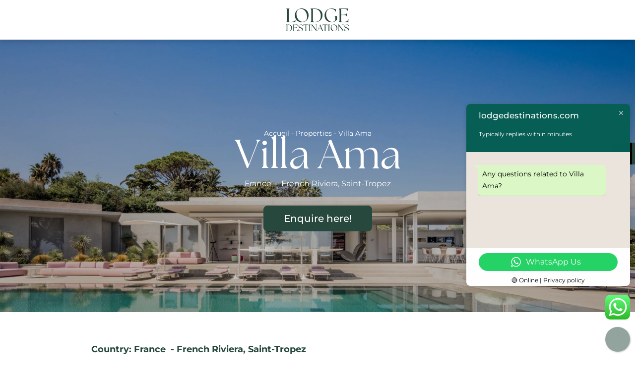

--- FILE ---
content_type: text/html; charset=UTF-8
request_url: https://lodgedestinations.com/properties/villa-ama-st-tropez/
body_size: 50715
content:
<!doctype html>
<html lang="en-US">
<head><meta charset="UTF-8"><script>if(navigator.userAgent.match(/MSIE|Internet Explorer/i)||navigator.userAgent.match(/Trident\/7\..*?rv:11/i)){var href=document.location.href;if(!href.match(/[?&]nowprocket/)){if(href.indexOf("?")==-1){if(href.indexOf("#")==-1){document.location.href=href+"?nowprocket=1"}else{document.location.href=href.replace("#","?nowprocket=1#")}}else{if(href.indexOf("#")==-1){document.location.href=href+"&nowprocket=1"}else{document.location.href=href.replace("#","&nowprocket=1#")}}}}</script><script>(()=>{class RocketLazyLoadScripts{constructor(){this.v="2.0.4",this.userEvents=["keydown","keyup","mousedown","mouseup","mousemove","mouseover","mouseout","touchmove","touchstart","touchend","touchcancel","wheel","click","dblclick","input"],this.attributeEvents=["onblur","onclick","oncontextmenu","ondblclick","onfocus","onmousedown","onmouseenter","onmouseleave","onmousemove","onmouseout","onmouseover","onmouseup","onmousewheel","onscroll","onsubmit"]}async t(){this.i(),this.o(),/iP(ad|hone)/.test(navigator.userAgent)&&this.h(),this.u(),this.l(this),this.m(),this.k(this),this.p(this),this._(),await Promise.all([this.R(),this.L()]),this.lastBreath=Date.now(),this.S(this),this.P(),this.D(),this.O(),this.M(),await this.C(this.delayedScripts.normal),await this.C(this.delayedScripts.defer),await this.C(this.delayedScripts.async),await this.T(),await this.F(),await this.j(),await this.A(),window.dispatchEvent(new Event("rocket-allScriptsLoaded")),this.everythingLoaded=!0,this.lastTouchEnd&&await new Promise(t=>setTimeout(t,500-Date.now()+this.lastTouchEnd)),this.I(),this.H(),this.U(),this.W()}i(){this.CSPIssue=sessionStorage.getItem("rocketCSPIssue"),document.addEventListener("securitypolicyviolation",t=>{this.CSPIssue||"script-src-elem"!==t.violatedDirective||"data"!==t.blockedURI||(this.CSPIssue=!0,sessionStorage.setItem("rocketCSPIssue",!0))},{isRocket:!0})}o(){window.addEventListener("pageshow",t=>{this.persisted=t.persisted,this.realWindowLoadedFired=!0},{isRocket:!0}),window.addEventListener("pagehide",()=>{this.onFirstUserAction=null},{isRocket:!0})}h(){let t;function e(e){t=e}window.addEventListener("touchstart",e,{isRocket:!0}),window.addEventListener("touchend",function i(o){o.changedTouches[0]&&t.changedTouches[0]&&Math.abs(o.changedTouches[0].pageX-t.changedTouches[0].pageX)<10&&Math.abs(o.changedTouches[0].pageY-t.changedTouches[0].pageY)<10&&o.timeStamp-t.timeStamp<200&&(window.removeEventListener("touchstart",e,{isRocket:!0}),window.removeEventListener("touchend",i,{isRocket:!0}),"INPUT"===o.target.tagName&&"text"===o.target.type||(o.target.dispatchEvent(new TouchEvent("touchend",{target:o.target,bubbles:!0})),o.target.dispatchEvent(new MouseEvent("mouseover",{target:o.target,bubbles:!0})),o.target.dispatchEvent(new PointerEvent("click",{target:o.target,bubbles:!0,cancelable:!0,detail:1,clientX:o.changedTouches[0].clientX,clientY:o.changedTouches[0].clientY})),event.preventDefault()))},{isRocket:!0})}q(t){this.userActionTriggered||("mousemove"!==t.type||this.firstMousemoveIgnored?"keyup"===t.type||"mouseover"===t.type||"mouseout"===t.type||(this.userActionTriggered=!0,this.onFirstUserAction&&this.onFirstUserAction()):this.firstMousemoveIgnored=!0),"click"===t.type&&t.preventDefault(),t.stopPropagation(),t.stopImmediatePropagation(),"touchstart"===this.lastEvent&&"touchend"===t.type&&(this.lastTouchEnd=Date.now()),"click"===t.type&&(this.lastTouchEnd=0),this.lastEvent=t.type,t.composedPath&&t.composedPath()[0].getRootNode()instanceof ShadowRoot&&(t.rocketTarget=t.composedPath()[0]),this.savedUserEvents.push(t)}u(){this.savedUserEvents=[],this.userEventHandler=this.q.bind(this),this.userEvents.forEach(t=>window.addEventListener(t,this.userEventHandler,{passive:!1,isRocket:!0})),document.addEventListener("visibilitychange",this.userEventHandler,{isRocket:!0})}U(){this.userEvents.forEach(t=>window.removeEventListener(t,this.userEventHandler,{passive:!1,isRocket:!0})),document.removeEventListener("visibilitychange",this.userEventHandler,{isRocket:!0}),this.savedUserEvents.forEach(t=>{(t.rocketTarget||t.target).dispatchEvent(new window[t.constructor.name](t.type,t))})}m(){const t="return false",e=Array.from(this.attributeEvents,t=>"data-rocket-"+t),i="["+this.attributeEvents.join("],[")+"]",o="[data-rocket-"+this.attributeEvents.join("],[data-rocket-")+"]",s=(e,i,o)=>{o&&o!==t&&(e.setAttribute("data-rocket-"+i,o),e["rocket"+i]=new Function("event",o),e.setAttribute(i,t))};new MutationObserver(t=>{for(const n of t)"attributes"===n.type&&(n.attributeName.startsWith("data-rocket-")||this.everythingLoaded?n.attributeName.startsWith("data-rocket-")&&this.everythingLoaded&&this.N(n.target,n.attributeName.substring(12)):s(n.target,n.attributeName,n.target.getAttribute(n.attributeName))),"childList"===n.type&&n.addedNodes.forEach(t=>{if(t.nodeType===Node.ELEMENT_NODE)if(this.everythingLoaded)for(const i of[t,...t.querySelectorAll(o)])for(const t of i.getAttributeNames())e.includes(t)&&this.N(i,t.substring(12));else for(const e of[t,...t.querySelectorAll(i)])for(const t of e.getAttributeNames())this.attributeEvents.includes(t)&&s(e,t,e.getAttribute(t))})}).observe(document,{subtree:!0,childList:!0,attributeFilter:[...this.attributeEvents,...e]})}I(){this.attributeEvents.forEach(t=>{document.querySelectorAll("[data-rocket-"+t+"]").forEach(e=>{this.N(e,t)})})}N(t,e){const i=t.getAttribute("data-rocket-"+e);i&&(t.setAttribute(e,i),t.removeAttribute("data-rocket-"+e))}k(t){Object.defineProperty(HTMLElement.prototype,"onclick",{get(){return this.rocketonclick||null},set(e){this.rocketonclick=e,this.setAttribute(t.everythingLoaded?"onclick":"data-rocket-onclick","this.rocketonclick(event)")}})}S(t){function e(e,i){let o=e[i];e[i]=null,Object.defineProperty(e,i,{get:()=>o,set(s){t.everythingLoaded?o=s:e["rocket"+i]=o=s}})}e(document,"onreadystatechange"),e(window,"onload"),e(window,"onpageshow");try{Object.defineProperty(document,"readyState",{get:()=>t.rocketReadyState,set(e){t.rocketReadyState=e},configurable:!0}),document.readyState="loading"}catch(t){console.log("WPRocket DJE readyState conflict, bypassing")}}l(t){this.originalAddEventListener=EventTarget.prototype.addEventListener,this.originalRemoveEventListener=EventTarget.prototype.removeEventListener,this.savedEventListeners=[],EventTarget.prototype.addEventListener=function(e,i,o){o&&o.isRocket||!t.B(e,this)&&!t.userEvents.includes(e)||t.B(e,this)&&!t.userActionTriggered||e.startsWith("rocket-")||t.everythingLoaded?t.originalAddEventListener.call(this,e,i,o):(t.savedEventListeners.push({target:this,remove:!1,type:e,func:i,options:o}),"mouseenter"!==e&&"mouseleave"!==e||t.originalAddEventListener.call(this,e,t.savedUserEvents.push,o))},EventTarget.prototype.removeEventListener=function(e,i,o){o&&o.isRocket||!t.B(e,this)&&!t.userEvents.includes(e)||t.B(e,this)&&!t.userActionTriggered||e.startsWith("rocket-")||t.everythingLoaded?t.originalRemoveEventListener.call(this,e,i,o):t.savedEventListeners.push({target:this,remove:!0,type:e,func:i,options:o})}}J(t,e){this.savedEventListeners=this.savedEventListeners.filter(i=>{let o=i.type,s=i.target||window;return e!==o||t!==s||(this.B(o,s)&&(i.type="rocket-"+o),this.$(i),!1)})}H(){EventTarget.prototype.addEventListener=this.originalAddEventListener,EventTarget.prototype.removeEventListener=this.originalRemoveEventListener,this.savedEventListeners.forEach(t=>this.$(t))}$(t){t.remove?this.originalRemoveEventListener.call(t.target,t.type,t.func,t.options):this.originalAddEventListener.call(t.target,t.type,t.func,t.options)}p(t){let e;function i(e){return t.everythingLoaded?e:e.split(" ").map(t=>"load"===t||t.startsWith("load.")?"rocket-jquery-load":t).join(" ")}function o(o){function s(e){const s=o.fn[e];o.fn[e]=o.fn.init.prototype[e]=function(){return this[0]===window&&t.userActionTriggered&&("string"==typeof arguments[0]||arguments[0]instanceof String?arguments[0]=i(arguments[0]):"object"==typeof arguments[0]&&Object.keys(arguments[0]).forEach(t=>{const e=arguments[0][t];delete arguments[0][t],arguments[0][i(t)]=e})),s.apply(this,arguments),this}}if(o&&o.fn&&!t.allJQueries.includes(o)){const e={DOMContentLoaded:[],"rocket-DOMContentLoaded":[]};for(const t in e)document.addEventListener(t,()=>{e[t].forEach(t=>t())},{isRocket:!0});o.fn.ready=o.fn.init.prototype.ready=function(i){function s(){parseInt(o.fn.jquery)>2?setTimeout(()=>i.bind(document)(o)):i.bind(document)(o)}return"function"==typeof i&&(t.realDomReadyFired?!t.userActionTriggered||t.fauxDomReadyFired?s():e["rocket-DOMContentLoaded"].push(s):e.DOMContentLoaded.push(s)),o([])},s("on"),s("one"),s("off"),t.allJQueries.push(o)}e=o}t.allJQueries=[],o(window.jQuery),Object.defineProperty(window,"jQuery",{get:()=>e,set(t){o(t)}})}P(){const t=new Map;document.write=document.writeln=function(e){const i=document.currentScript,o=document.createRange(),s=i.parentElement;let n=t.get(i);void 0===n&&(n=i.nextSibling,t.set(i,n));const c=document.createDocumentFragment();o.setStart(c,0),c.appendChild(o.createContextualFragment(e)),s.insertBefore(c,n)}}async R(){return new Promise(t=>{this.userActionTriggered?t():this.onFirstUserAction=t})}async L(){return new Promise(t=>{document.addEventListener("DOMContentLoaded",()=>{this.realDomReadyFired=!0,t()},{isRocket:!0})})}async j(){return this.realWindowLoadedFired?Promise.resolve():new Promise(t=>{window.addEventListener("load",t,{isRocket:!0})})}M(){this.pendingScripts=[];this.scriptsMutationObserver=new MutationObserver(t=>{for(const e of t)e.addedNodes.forEach(t=>{"SCRIPT"!==t.tagName||t.noModule||t.isWPRocket||this.pendingScripts.push({script:t,promise:new Promise(e=>{const i=()=>{const i=this.pendingScripts.findIndex(e=>e.script===t);i>=0&&this.pendingScripts.splice(i,1),e()};t.addEventListener("load",i,{isRocket:!0}),t.addEventListener("error",i,{isRocket:!0}),setTimeout(i,1e3)})})})}),this.scriptsMutationObserver.observe(document,{childList:!0,subtree:!0})}async F(){await this.X(),this.pendingScripts.length?(await this.pendingScripts[0].promise,await this.F()):this.scriptsMutationObserver.disconnect()}D(){this.delayedScripts={normal:[],async:[],defer:[]},document.querySelectorAll("script[type$=rocketlazyloadscript]").forEach(t=>{t.hasAttribute("data-rocket-src")?t.hasAttribute("async")&&!1!==t.async?this.delayedScripts.async.push(t):t.hasAttribute("defer")&&!1!==t.defer||"module"===t.getAttribute("data-rocket-type")?this.delayedScripts.defer.push(t):this.delayedScripts.normal.push(t):this.delayedScripts.normal.push(t)})}async _(){await this.L();let t=[];document.querySelectorAll("script[type$=rocketlazyloadscript][data-rocket-src]").forEach(e=>{let i=e.getAttribute("data-rocket-src");if(i&&!i.startsWith("data:")){i.startsWith("//")&&(i=location.protocol+i);try{const o=new URL(i).origin;o!==location.origin&&t.push({src:o,crossOrigin:e.crossOrigin||"module"===e.getAttribute("data-rocket-type")})}catch(t){}}}),t=[...new Map(t.map(t=>[JSON.stringify(t),t])).values()],this.Y(t,"preconnect")}async G(t){if(await this.K(),!0!==t.noModule||!("noModule"in HTMLScriptElement.prototype))return new Promise(e=>{let i;function o(){(i||t).setAttribute("data-rocket-status","executed"),e()}try{if(navigator.userAgent.includes("Firefox/")||""===navigator.vendor||this.CSPIssue)i=document.createElement("script"),[...t.attributes].forEach(t=>{let e=t.nodeName;"type"!==e&&("data-rocket-type"===e&&(e="type"),"data-rocket-src"===e&&(e="src"),i.setAttribute(e,t.nodeValue))}),t.text&&(i.text=t.text),t.nonce&&(i.nonce=t.nonce),i.hasAttribute("src")?(i.addEventListener("load",o,{isRocket:!0}),i.addEventListener("error",()=>{i.setAttribute("data-rocket-status","failed-network"),e()},{isRocket:!0}),setTimeout(()=>{i.isConnected||e()},1)):(i.text=t.text,o()),i.isWPRocket=!0,t.parentNode.replaceChild(i,t);else{const i=t.getAttribute("data-rocket-type"),s=t.getAttribute("data-rocket-src");i?(t.type=i,t.removeAttribute("data-rocket-type")):t.removeAttribute("type"),t.addEventListener("load",o,{isRocket:!0}),t.addEventListener("error",i=>{this.CSPIssue&&i.target.src.startsWith("data:")?(console.log("WPRocket: CSP fallback activated"),t.removeAttribute("src"),this.G(t).then(e)):(t.setAttribute("data-rocket-status","failed-network"),e())},{isRocket:!0}),s?(t.fetchPriority="high",t.removeAttribute("data-rocket-src"),t.src=s):t.src="data:text/javascript;base64,"+window.btoa(unescape(encodeURIComponent(t.text)))}}catch(i){t.setAttribute("data-rocket-status","failed-transform"),e()}});t.setAttribute("data-rocket-status","skipped")}async C(t){const e=t.shift();return e?(e.isConnected&&await this.G(e),this.C(t)):Promise.resolve()}O(){this.Y([...this.delayedScripts.normal,...this.delayedScripts.defer,...this.delayedScripts.async],"preload")}Y(t,e){this.trash=this.trash||[];let i=!0;var o=document.createDocumentFragment();t.forEach(t=>{const s=t.getAttribute&&t.getAttribute("data-rocket-src")||t.src;if(s&&!s.startsWith("data:")){const n=document.createElement("link");n.href=s,n.rel=e,"preconnect"!==e&&(n.as="script",n.fetchPriority=i?"high":"low"),t.getAttribute&&"module"===t.getAttribute("data-rocket-type")&&(n.crossOrigin=!0),t.crossOrigin&&(n.crossOrigin=t.crossOrigin),t.integrity&&(n.integrity=t.integrity),t.nonce&&(n.nonce=t.nonce),o.appendChild(n),this.trash.push(n),i=!1}}),document.head.appendChild(o)}W(){this.trash.forEach(t=>t.remove())}async T(){try{document.readyState="interactive"}catch(t){}this.fauxDomReadyFired=!0;try{await this.K(),this.J(document,"readystatechange"),document.dispatchEvent(new Event("rocket-readystatechange")),await this.K(),document.rocketonreadystatechange&&document.rocketonreadystatechange(),await this.K(),this.J(document,"DOMContentLoaded"),document.dispatchEvent(new Event("rocket-DOMContentLoaded")),await this.K(),this.J(window,"DOMContentLoaded"),window.dispatchEvent(new Event("rocket-DOMContentLoaded"))}catch(t){console.error(t)}}async A(){try{document.readyState="complete"}catch(t){}try{await this.K(),this.J(document,"readystatechange"),document.dispatchEvent(new Event("rocket-readystatechange")),await this.K(),document.rocketonreadystatechange&&document.rocketonreadystatechange(),await this.K(),this.J(window,"load"),window.dispatchEvent(new Event("rocket-load")),await this.K(),window.rocketonload&&window.rocketonload(),await this.K(),this.allJQueries.forEach(t=>t(window).trigger("rocket-jquery-load")),await this.K(),this.J(window,"pageshow");const t=new Event("rocket-pageshow");t.persisted=this.persisted,window.dispatchEvent(t),await this.K(),window.rocketonpageshow&&window.rocketonpageshow({persisted:this.persisted})}catch(t){console.error(t)}}async K(){Date.now()-this.lastBreath>45&&(await this.X(),this.lastBreath=Date.now())}async X(){return document.hidden?new Promise(t=>setTimeout(t)):new Promise(t=>requestAnimationFrame(t))}B(t,e){return e===document&&"readystatechange"===t||(e===document&&"DOMContentLoaded"===t||(e===window&&"DOMContentLoaded"===t||(e===window&&"load"===t||e===window&&"pageshow"===t)))}static run(){(new RocketLazyLoadScripts).t()}}RocketLazyLoadScripts.run()})();</script>
	
	<meta name="viewport" content="width=device-width, initial-scale=1">
	<link rel="profile" href="https://gmpg.org/xfn/11">
	<meta name='robots' content='index, follow, max-image-preview:large, max-snippet:-1, max-video-preview:-1' />

	<!-- This site is optimized with the Yoast SEO plugin v26.7 - https://yoast.com/wordpress/plugins/seo/ -->
	<title>Villa Ama, French Riviera, Saint-Tropez | Lodge Destinations</title>
<link data-rocket-prefetch href="https://www.googletagmanager.com" rel="dns-prefetch">
<link data-rocket-prefetch href="https://googleads.g.doubleclick.net" rel="dns-prefetch"><link rel="preload" data-rocket-preload as="image" href="https://lodgedestinations.com/wp-content/uploads/2023/11/villa-ama-st-tropez-exterior.jpeg" fetchpriority="high">
	<meta name="description" content="Rent the stunning luxury Villa Ama in Ramatuelle, near St Tropez, with Lodge Destinations. Book your next summer holiday here !" />
	<link rel="canonical" href="https://lodgedestinations.com/properties/villa-ama-st-tropez/" />
	<meta property="og:locale" content="en_US" />
	<meta property="og:type" content="article" />
	<meta property="og:title" content="Villa Ama, French Riviera, Saint-Tropez | Lodge Destinations" />
	<meta property="og:description" content="Rent the stunning luxury Villa Ama in Ramatuelle, near St Tropez, with Lodge Destinations. Book your next summer holiday here !" />
	<meta property="og:url" content="https://lodgedestinations.com/properties/villa-ama-st-tropez/" />
	<meta property="og:site_name" content="Lodge Destinations" />
	<meta property="article:modified_time" content="2025-05-07T13:57:49+00:00" />
	<meta property="og:image" content="https://lodgedestinations.com/wp-content/uploads/2023/11/villa-ama-st-tropez-exterior.jpeg" />
	<meta property="og:image:width" content="1920" />
	<meta property="og:image:height" content="1080" />
	<meta property="og:image:type" content="image/jpeg" />
	<meta name="twitter:card" content="summary_large_image" />
	<meta name="twitter:label1" content="Est. reading time" />
	<meta name="twitter:data1" content="2 minutes" />
	<script type="application/ld+json" class="yoast-schema-graph">{"@context":"https://schema.org","@graph":[{"@type":"WebPage","@id":"https://lodgedestinations.com/properties/villa-ama-st-tropez/","url":"https://lodgedestinations.com/properties/villa-ama-st-tropez/","name":"Villa Ama, French Riviera, Saint-Tropez | Lodge Destinations","isPartOf":{"@id":"https://lodgedestinations.com/#website"},"primaryImageOfPage":{"@id":"https://lodgedestinations.com/properties/villa-ama-st-tropez/#primaryimage"},"image":{"@id":"https://lodgedestinations.com/properties/villa-ama-st-tropez/#primaryimage"},"thumbnailUrl":"https://lodgedestinations.com/wp-content/uploads/2023/11/villa-ama-st-tropez-exterior.jpeg","datePublished":"2022-12-19T13:03:39+00:00","dateModified":"2025-05-07T13:57:49+00:00","description":"Rent the stunning luxury Villa Ama in Ramatuelle, near St Tropez, with Lodge Destinations. Book your next summer holiday here !","breadcrumb":{"@id":"https://lodgedestinations.com/properties/villa-ama-st-tropez/#breadcrumb"},"inLanguage":"en-US","potentialAction":[{"@type":"ReadAction","target":["https://lodgedestinations.com/properties/villa-ama-st-tropez/"]}]},{"@type":"ImageObject","inLanguage":"en-US","@id":"https://lodgedestinations.com/properties/villa-ama-st-tropez/#primaryimage","url":"https://lodgedestinations.com/wp-content/uploads/2023/11/villa-ama-st-tropez-exterior.jpeg","contentUrl":"https://lodgedestinations.com/wp-content/uploads/2023/11/villa-ama-st-tropez-exterior.jpeg","width":1920,"height":1080,"caption":"Villa Ama||||||||||||||||||Luxury St Tropez Villas Rentals|"},{"@type":"BreadcrumbList","@id":"https://lodgedestinations.com/properties/villa-ama-st-tropez/#breadcrumb","itemListElement":[{"@type":"ListItem","position":1,"name":"Accueil","item":"https://lodgedestinations.com/"},{"@type":"ListItem","position":2,"name":"Properties","item":"https://lodgedestinations.com/properties/"},{"@type":"ListItem","position":3,"name":"Villa Ama"}]},{"@type":"WebSite","@id":"https://lodgedestinations.com/#website","url":"https://lodgedestinations.com/","name":"Lodge Destinations","description":"The best lodges in the World","publisher":{"@id":"https://lodgedestinations.com/#organization"},"potentialAction":[{"@type":"SearchAction","target":{"@type":"EntryPoint","urlTemplate":"https://lodgedestinations.com/?s={search_term_string}"},"query-input":{"@type":"PropertyValueSpecification","valueRequired":true,"valueName":"search_term_string"}}],"inLanguage":"en-US"},{"@type":"Organization","@id":"https://lodgedestinations.com/#organization","name":"Lodge Destinations","url":"https://lodgedestinations.com/","logo":{"@type":"ImageObject","inLanguage":"en-US","@id":"https://lodgedestinations.com/#/schema/logo/image/","url":"https://lodgedestinations.com/wp-content/uploads/2023/10/logo-lodgedestinations.svg","contentUrl":"https://lodgedestinations.com/wp-content/uploads/2023/10/logo-lodgedestinations.svg","caption":"Lodge Destinations"},"image":{"@id":"https://lodgedestinations.com/#/schema/logo/image/"}}]}</script>
	<!-- / Yoast SEO plugin. -->


<link rel='dns-prefetch' href='//js.hs-scripts.com' />
<link rel='dns-prefetch' href='//www.googletagmanager.com' />

<link rel="alternate" type="application/rss+xml" title="Lodge Destinations &raquo; Feed" href="https://lodgedestinations.com/feed/" />
<link rel="alternate" type="application/rss+xml" title="Lodge Destinations &raquo; Comments Feed" href="https://lodgedestinations.com/comments/feed/" />
<link rel="alternate" type="application/rss+xml" title="Lodge Destinations &raquo; Villa Ama Comments Feed" href="https://lodgedestinations.com/properties/villa-ama-st-tropez/feed/" />
<link rel="alternate" title="oEmbed (JSON)" type="application/json+oembed" href="https://lodgedestinations.com/wp-json/oembed/1.0/embed?url=https%3A%2F%2Flodgedestinations.com%2Fproperties%2Fvilla-ama-st-tropez%2F" />
<link rel="alternate" title="oEmbed (XML)" type="text/xml+oembed" href="https://lodgedestinations.com/wp-json/oembed/1.0/embed?url=https%3A%2F%2Flodgedestinations.com%2Fproperties%2Fvilla-ama-st-tropez%2F&#038;format=xml" />
<style id='wp-img-auto-sizes-contain-inline-css'>
img:is([sizes=auto i],[sizes^="auto," i]){contain-intrinsic-size:3000px 1500px}
/*# sourceURL=wp-img-auto-sizes-contain-inline-css */
</style>
<link data-minify="1" rel='stylesheet' id='ht_ctc_main_css-css' href='https://lodgedestinations.com/wp-content/cache/min/1/wp-content/plugins/click-to-chat-for-whatsapp/new/inc/assets/css/main.css?ver=1768580228' media='all' />
<link data-minify="1" rel='stylesheet' id='dce-dynamic-visibility-style-css' href='https://lodgedestinations.com/wp-content/cache/min/1/wp-content/plugins/dynamic-visibility-for-elementor/assets/css/dynamic-visibility.css?ver=1768580228' media='all' />
<style id='wp-emoji-styles-inline-css'>

	img.wp-smiley, img.emoji {
		display: inline !important;
		border: none !important;
		box-shadow: none !important;
		height: 1em !important;
		width: 1em !important;
		margin: 0 0.07em !important;
		vertical-align: -0.1em !important;
		background: none !important;
		padding: 0 !important;
	}
/*# sourceURL=wp-emoji-styles-inline-css */
</style>
<link rel='stylesheet' id='wp-block-library-css' href='https://lodgedestinations.com/wp-includes/css/dist/block-library/style.min.css?ver=6.9' media='all' />
<style id='classic-theme-styles-inline-css'>
/*! This file is auto-generated */
.wp-block-button__link{color:#fff;background-color:#32373c;border-radius:9999px;box-shadow:none;text-decoration:none;padding:calc(.667em + 2px) calc(1.333em + 2px);font-size:1.125em}.wp-block-file__button{background:#32373c;color:#fff;text-decoration:none}
/*# sourceURL=/wp-includes/css/classic-themes.min.css */
</style>
<style id='global-styles-inline-css'>
:root{--wp--preset--aspect-ratio--square: 1;--wp--preset--aspect-ratio--4-3: 4/3;--wp--preset--aspect-ratio--3-4: 3/4;--wp--preset--aspect-ratio--3-2: 3/2;--wp--preset--aspect-ratio--2-3: 2/3;--wp--preset--aspect-ratio--16-9: 16/9;--wp--preset--aspect-ratio--9-16: 9/16;--wp--preset--color--black: #000000;--wp--preset--color--cyan-bluish-gray: #abb8c3;--wp--preset--color--white: #ffffff;--wp--preset--color--pale-pink: #f78da7;--wp--preset--color--vivid-red: #cf2e2e;--wp--preset--color--luminous-vivid-orange: #ff6900;--wp--preset--color--luminous-vivid-amber: #fcb900;--wp--preset--color--light-green-cyan: #7bdcb5;--wp--preset--color--vivid-green-cyan: #00d084;--wp--preset--color--pale-cyan-blue: #8ed1fc;--wp--preset--color--vivid-cyan-blue: #0693e3;--wp--preset--color--vivid-purple: #9b51e0;--wp--preset--gradient--vivid-cyan-blue-to-vivid-purple: linear-gradient(135deg,rgb(6,147,227) 0%,rgb(155,81,224) 100%);--wp--preset--gradient--light-green-cyan-to-vivid-green-cyan: linear-gradient(135deg,rgb(122,220,180) 0%,rgb(0,208,130) 100%);--wp--preset--gradient--luminous-vivid-amber-to-luminous-vivid-orange: linear-gradient(135deg,rgb(252,185,0) 0%,rgb(255,105,0) 100%);--wp--preset--gradient--luminous-vivid-orange-to-vivid-red: linear-gradient(135deg,rgb(255,105,0) 0%,rgb(207,46,46) 100%);--wp--preset--gradient--very-light-gray-to-cyan-bluish-gray: linear-gradient(135deg,rgb(238,238,238) 0%,rgb(169,184,195) 100%);--wp--preset--gradient--cool-to-warm-spectrum: linear-gradient(135deg,rgb(74,234,220) 0%,rgb(151,120,209) 20%,rgb(207,42,186) 40%,rgb(238,44,130) 60%,rgb(251,105,98) 80%,rgb(254,248,76) 100%);--wp--preset--gradient--blush-light-purple: linear-gradient(135deg,rgb(255,206,236) 0%,rgb(152,150,240) 100%);--wp--preset--gradient--blush-bordeaux: linear-gradient(135deg,rgb(254,205,165) 0%,rgb(254,45,45) 50%,rgb(107,0,62) 100%);--wp--preset--gradient--luminous-dusk: linear-gradient(135deg,rgb(255,203,112) 0%,rgb(199,81,192) 50%,rgb(65,88,208) 100%);--wp--preset--gradient--pale-ocean: linear-gradient(135deg,rgb(255,245,203) 0%,rgb(182,227,212) 50%,rgb(51,167,181) 100%);--wp--preset--gradient--electric-grass: linear-gradient(135deg,rgb(202,248,128) 0%,rgb(113,206,126) 100%);--wp--preset--gradient--midnight: linear-gradient(135deg,rgb(2,3,129) 0%,rgb(40,116,252) 100%);--wp--preset--font-size--small: 13px;--wp--preset--font-size--medium: 20px;--wp--preset--font-size--large: 36px;--wp--preset--font-size--x-large: 42px;--wp--preset--spacing--20: 0.44rem;--wp--preset--spacing--30: 0.67rem;--wp--preset--spacing--40: 1rem;--wp--preset--spacing--50: 1.5rem;--wp--preset--spacing--60: 2.25rem;--wp--preset--spacing--70: 3.38rem;--wp--preset--spacing--80: 5.06rem;--wp--preset--shadow--natural: 6px 6px 9px rgba(0, 0, 0, 0.2);--wp--preset--shadow--deep: 12px 12px 50px rgba(0, 0, 0, 0.4);--wp--preset--shadow--sharp: 6px 6px 0px rgba(0, 0, 0, 0.2);--wp--preset--shadow--outlined: 6px 6px 0px -3px rgb(255, 255, 255), 6px 6px rgb(0, 0, 0);--wp--preset--shadow--crisp: 6px 6px 0px rgb(0, 0, 0);}:where(.is-layout-flex){gap: 0.5em;}:where(.is-layout-grid){gap: 0.5em;}body .is-layout-flex{display: flex;}.is-layout-flex{flex-wrap: wrap;align-items: center;}.is-layout-flex > :is(*, div){margin: 0;}body .is-layout-grid{display: grid;}.is-layout-grid > :is(*, div){margin: 0;}:where(.wp-block-columns.is-layout-flex){gap: 2em;}:where(.wp-block-columns.is-layout-grid){gap: 2em;}:where(.wp-block-post-template.is-layout-flex){gap: 1.25em;}:where(.wp-block-post-template.is-layout-grid){gap: 1.25em;}.has-black-color{color: var(--wp--preset--color--black) !important;}.has-cyan-bluish-gray-color{color: var(--wp--preset--color--cyan-bluish-gray) !important;}.has-white-color{color: var(--wp--preset--color--white) !important;}.has-pale-pink-color{color: var(--wp--preset--color--pale-pink) !important;}.has-vivid-red-color{color: var(--wp--preset--color--vivid-red) !important;}.has-luminous-vivid-orange-color{color: var(--wp--preset--color--luminous-vivid-orange) !important;}.has-luminous-vivid-amber-color{color: var(--wp--preset--color--luminous-vivid-amber) !important;}.has-light-green-cyan-color{color: var(--wp--preset--color--light-green-cyan) !important;}.has-vivid-green-cyan-color{color: var(--wp--preset--color--vivid-green-cyan) !important;}.has-pale-cyan-blue-color{color: var(--wp--preset--color--pale-cyan-blue) !important;}.has-vivid-cyan-blue-color{color: var(--wp--preset--color--vivid-cyan-blue) !important;}.has-vivid-purple-color{color: var(--wp--preset--color--vivid-purple) !important;}.has-black-background-color{background-color: var(--wp--preset--color--black) !important;}.has-cyan-bluish-gray-background-color{background-color: var(--wp--preset--color--cyan-bluish-gray) !important;}.has-white-background-color{background-color: var(--wp--preset--color--white) !important;}.has-pale-pink-background-color{background-color: var(--wp--preset--color--pale-pink) !important;}.has-vivid-red-background-color{background-color: var(--wp--preset--color--vivid-red) !important;}.has-luminous-vivid-orange-background-color{background-color: var(--wp--preset--color--luminous-vivid-orange) !important;}.has-luminous-vivid-amber-background-color{background-color: var(--wp--preset--color--luminous-vivid-amber) !important;}.has-light-green-cyan-background-color{background-color: var(--wp--preset--color--light-green-cyan) !important;}.has-vivid-green-cyan-background-color{background-color: var(--wp--preset--color--vivid-green-cyan) !important;}.has-pale-cyan-blue-background-color{background-color: var(--wp--preset--color--pale-cyan-blue) !important;}.has-vivid-cyan-blue-background-color{background-color: var(--wp--preset--color--vivid-cyan-blue) !important;}.has-vivid-purple-background-color{background-color: var(--wp--preset--color--vivid-purple) !important;}.has-black-border-color{border-color: var(--wp--preset--color--black) !important;}.has-cyan-bluish-gray-border-color{border-color: var(--wp--preset--color--cyan-bluish-gray) !important;}.has-white-border-color{border-color: var(--wp--preset--color--white) !important;}.has-pale-pink-border-color{border-color: var(--wp--preset--color--pale-pink) !important;}.has-vivid-red-border-color{border-color: var(--wp--preset--color--vivid-red) !important;}.has-luminous-vivid-orange-border-color{border-color: var(--wp--preset--color--luminous-vivid-orange) !important;}.has-luminous-vivid-amber-border-color{border-color: var(--wp--preset--color--luminous-vivid-amber) !important;}.has-light-green-cyan-border-color{border-color: var(--wp--preset--color--light-green-cyan) !important;}.has-vivid-green-cyan-border-color{border-color: var(--wp--preset--color--vivid-green-cyan) !important;}.has-pale-cyan-blue-border-color{border-color: var(--wp--preset--color--pale-cyan-blue) !important;}.has-vivid-cyan-blue-border-color{border-color: var(--wp--preset--color--vivid-cyan-blue) !important;}.has-vivid-purple-border-color{border-color: var(--wp--preset--color--vivid-purple) !important;}.has-vivid-cyan-blue-to-vivid-purple-gradient-background{background: var(--wp--preset--gradient--vivid-cyan-blue-to-vivid-purple) !important;}.has-light-green-cyan-to-vivid-green-cyan-gradient-background{background: var(--wp--preset--gradient--light-green-cyan-to-vivid-green-cyan) !important;}.has-luminous-vivid-amber-to-luminous-vivid-orange-gradient-background{background: var(--wp--preset--gradient--luminous-vivid-amber-to-luminous-vivid-orange) !important;}.has-luminous-vivid-orange-to-vivid-red-gradient-background{background: var(--wp--preset--gradient--luminous-vivid-orange-to-vivid-red) !important;}.has-very-light-gray-to-cyan-bluish-gray-gradient-background{background: var(--wp--preset--gradient--very-light-gray-to-cyan-bluish-gray) !important;}.has-cool-to-warm-spectrum-gradient-background{background: var(--wp--preset--gradient--cool-to-warm-spectrum) !important;}.has-blush-light-purple-gradient-background{background: var(--wp--preset--gradient--blush-light-purple) !important;}.has-blush-bordeaux-gradient-background{background: var(--wp--preset--gradient--blush-bordeaux) !important;}.has-luminous-dusk-gradient-background{background: var(--wp--preset--gradient--luminous-dusk) !important;}.has-pale-ocean-gradient-background{background: var(--wp--preset--gradient--pale-ocean) !important;}.has-electric-grass-gradient-background{background: var(--wp--preset--gradient--electric-grass) !important;}.has-midnight-gradient-background{background: var(--wp--preset--gradient--midnight) !important;}.has-small-font-size{font-size: var(--wp--preset--font-size--small) !important;}.has-medium-font-size{font-size: var(--wp--preset--font-size--medium) !important;}.has-large-font-size{font-size: var(--wp--preset--font-size--large) !important;}.has-x-large-font-size{font-size: var(--wp--preset--font-size--x-large) !important;}
:where(.wp-block-post-template.is-layout-flex){gap: 1.25em;}:where(.wp-block-post-template.is-layout-grid){gap: 1.25em;}
:where(.wp-block-term-template.is-layout-flex){gap: 1.25em;}:where(.wp-block-term-template.is-layout-grid){gap: 1.25em;}
:where(.wp-block-columns.is-layout-flex){gap: 2em;}:where(.wp-block-columns.is-layout-grid){gap: 2em;}
:root :where(.wp-block-pullquote){font-size: 1.5em;line-height: 1.6;}
/*# sourceURL=global-styles-inline-css */
</style>
<link data-minify="1" rel='stylesheet' id='groovy-menu-style-css' href='https://lodgedestinations.com/wp-content/cache/background-css/1/lodgedestinations.com/wp-content/cache/min/1/wp-content/plugins/groovy-menu/assets/style/frontend.css?ver=1768580228&wpr_t=1768630004' media='all' />
<link data-minify="1" rel='stylesheet' id='groovy-menu-style-fonts-groovy-28328-css' href='https://lodgedestinations.com/wp-content/cache/min/1/wp-content/uploads/groovy/fonts/groovy-28328.css?ver=1768580228' media='all' />
<link data-minify="1" rel='stylesheet' id='groovy-menu-style-fonts-groovy-69018-css' href='https://lodgedestinations.com/wp-content/cache/min/1/wp-content/uploads/groovy/fonts/groovy-69018.css?ver=1768580228' media='all' />
<link data-minify="1" rel='stylesheet' id='groovy-menu-style-fonts-groovy-socicon-css' href='https://lodgedestinations.com/wp-content/cache/min/1/wp-content/uploads/groovy/fonts/groovy-socicon.css?ver=1768580228' media='all' />
<link data-minify="1" rel='stylesheet' id='groovy-menu-font-awesome-css' href='https://lodgedestinations.com/wp-content/cache/min/1/wp-content/plugins/groovy-menu/assets/style/fontawesome.css?ver=1768580228' media='all' crossorigin='anonymous' />
<link rel='preload' as='font' crossorigin='anonymous' id='groovy-menu-font-awesome-file-css' href='https://lodgedestinations.com/wp-content/plugins/groovy-menu/assets/fonts/fontawesome-webfont.woff2?v=4.7.0' media='all' />
<link data-minify="1" rel='stylesheet' id='groovy-menu-font-internal-css' href='https://lodgedestinations.com/wp-content/cache/min/1/wp-content/plugins/groovy-menu/assets/style/font-internal.css?ver=1768580228' media='all' crossorigin='anonymous' />
<link rel='preload' as='font' crossorigin='anonymous' id='groovy-menu-font-internal-file-css' href='https://lodgedestinations.com/wp-content/plugins/groovy-menu/assets/fonts/crane-font.woff?hhxb42' media='all' />
<link data-minify="1" rel='stylesheet' id='custom-1-css' href='https://lodgedestinations.com/wp-content/cache/background-css/1/lodgedestinations.com/wp-content/cache/min/1/wp-content/themes/hello-elementor-gm-child/assets/css/custom.css?ver=1768580228&wpr_t=1768630004' media='all' />
<link rel='stylesheet' id='wpbs-style-css' href='https://lodgedestinations.com/wp-content/plugins/wp-booking-system-premium/assets/css/style-front-end.min.css?ver=5.12.4' media='all' />
<link rel='stylesheet' id='wpbs-style-form-css' href='https://lodgedestinations.com/wp-content/plugins/wp-booking-system-premium/assets/css/style-front-end-form.min.css?ver=5.12.4' media='all' />
<link rel='stylesheet' id='wpbs-mc-front-end-style-css' href='https://lodgedestinations.com/wp-content/plugins/wp-booking-system-premium-multiple-currencies/assets/css/style-front-end.min.css?ver=1.0.6' media='all' />
<link data-minify="1" rel='stylesheet' id='editor-style-css' href='https://lodgedestinations.com/wp-content/cache/min/1/wp-content/themes/hello-elementor-gm-child/editor-style.css?ver=1768580228' media='all' />
<link rel='stylesheet' id='elementor-frontend-css' href='https://lodgedestinations.com/wp-content/uploads/elementor/css/custom-frontend.min.css?ver=1768580200' media='all' />
<style id='elementor-frontend-inline-css'>
.elementor-565 .elementor-element.elementor-element-13d040f1:not(.elementor-motion-effects-element-type-background), .elementor-565 .elementor-element.elementor-element-13d040f1 > .elementor-motion-effects-container > .elementor-motion-effects-layer{background-image:var(--wpr-bg-c5c79b45-c1c6-4ab7-a8ac-2032c1f2ec89);}
/*# sourceURL=elementor-frontend-inline-css */
</style>
<link rel='stylesheet' id='elementor-post-61-css' href='https://lodgedestinations.com/wp-content/uploads/elementor/css/post-61.css?ver=1768580201' media='all' />
<link rel='stylesheet' id='widget-image-css' href='https://lodgedestinations.com/wp-content/plugins/elementor/assets/css/widget-image.min.css?ver=3.34.1' media='all' />
<link rel='stylesheet' id='widget-social-icons-css' href='https://lodgedestinations.com/wp-content/plugins/elementor/assets/css/widget-social-icons.min.css?ver=3.34.1' media='all' />
<link rel='stylesheet' id='e-apple-webkit-css' href='https://lodgedestinations.com/wp-content/uploads/elementor/css/custom-apple-webkit.min.css?ver=1768580200' media='all' />
<link rel='stylesheet' id='widget-heading-css' href='https://lodgedestinations.com/wp-content/plugins/elementor/assets/css/widget-heading.min.css?ver=3.34.1' media='all' />
<link rel='stylesheet' id='widget-breadcrumbs-css' href='https://lodgedestinations.com/wp-content/plugins/elementor-pro/assets/css/widget-breadcrumbs.min.css?ver=3.34.0' media='all' />
<link rel='stylesheet' id='e-animation-fadeIn-css' href='https://lodgedestinations.com/wp-content/plugins/elementor/assets/lib/animations/styles/fadeIn.min.css?ver=3.34.1' media='all' />
<link rel='stylesheet' id='widget-post-info-css' href='https://lodgedestinations.com/wp-content/plugins/elementor-pro/assets/css/widget-post-info.min.css?ver=3.34.0' media='all' />
<link rel='stylesheet' id='widget-icon-list-css' href='https://lodgedestinations.com/wp-content/uploads/elementor/css/custom-widget-icon-list.min.css?ver=1768580200' media='all' />
<link data-minify="1" rel='stylesheet' id='swiper-css' href='https://lodgedestinations.com/wp-content/cache/min/1/wp-content/plugins/elementor/assets/lib/swiper/v8/css/swiper.min.css?ver=1768580293' media='all' />
<link rel='stylesheet' id='e-swiper-css' href='https://lodgedestinations.com/wp-content/plugins/elementor/assets/css/conditionals/e-swiper.min.css?ver=3.34.1' media='all' />
<link rel='stylesheet' id='widget-gallery-css' href='https://lodgedestinations.com/wp-content/plugins/elementor-pro/assets/css/widget-gallery.min.css?ver=3.34.0' media='all' />
<link rel='stylesheet' id='elementor-gallery-css' href='https://lodgedestinations.com/wp-content/plugins/elementor/assets/lib/e-gallery/css/e-gallery.min.css?ver=1.2.0' media='all' />
<link rel='stylesheet' id='e-transitions-css' href='https://lodgedestinations.com/wp-content/plugins/elementor-pro/assets/css/conditionals/transitions.min.css?ver=3.34.0' media='all' />
<link rel='stylesheet' id='widget-form-css' href='https://lodgedestinations.com/wp-content/plugins/elementor-pro/assets/css/widget-form.min.css?ver=3.34.0' media='all' />
<link rel='stylesheet' id='elementor-post-75-css' href='https://lodgedestinations.com/wp-content/uploads/elementor/css/post-75.css?ver=1768580201' media='all' />
<link rel='stylesheet' id='elementor-post-565-css' href='https://lodgedestinations.com/wp-content/uploads/elementor/css/post-565.css?ver=1768580293' media='all' />
<link data-minify="1" rel='stylesheet' id='groovy-menu-preset-style-173-css' href='https://lodgedestinations.com/wp-content/cache/min/1/wp-content/uploads/groovy/preset_173.css?ver=1768580228' media='all' />
<link rel='stylesheet' id='elementor-post-56441-css' href='https://lodgedestinations.com/wp-content/uploads/elementor/css/post-56441.css?ver=1768580201' media='all' />
<link rel='stylesheet' id='widget-search-form-css' href='https://lodgedestinations.com/wp-content/plugins/elementor-pro/assets/css/widget-search-form.min.css?ver=3.34.0' media='all' />
<link rel='stylesheet' id='elementor-post-57856-css' href='https://lodgedestinations.com/wp-content/uploads/elementor/css/post-57856.css?ver=1768580201' media='all' />
<link rel='stylesheet' id='elementor-post-16414-css' href='https://lodgedestinations.com/wp-content/uploads/elementor/css/post-16414.css?ver=1768580202' media='all' />
<link rel='stylesheet' id='widget-nested-tabs-css' href='https://lodgedestinations.com/wp-content/uploads/elementor/css/custom-widget-nested-tabs.min.css?ver=1768580200' media='all' />
<link data-minify="1" rel='stylesheet' id='elementor-gf-local-roboto-css' href='https://lodgedestinations.com/wp-content/cache/min/1/wp-content/uploads/elementor/google-fonts/css/roboto.css?ver=1768580228' media='all' />
<link data-minify="1" rel='stylesheet' id='elementor-gf-local-robotoslab-css' href='https://lodgedestinations.com/wp-content/cache/min/1/wp-content/uploads/elementor/google-fonts/css/robotoslab.css?ver=1768580228' media='all' />
<link data-minify="1" rel='stylesheet' id='elementor-gf-local-montserrat-css' href='https://lodgedestinations.com/wp-content/cache/min/1/wp-content/uploads/elementor/google-fonts/css/montserrat.css?ver=1768580228' media='all' />
<script src="https://lodgedestinations.com/wp-includes/js/jquery/jquery.min.js?ver=3.7.1" id="jquery-core-js"></script>
<script src="https://lodgedestinations.com/wp-includes/js/jquery/jquery-migrate.min.js?ver=3.4.1" id="jquery-migrate-js"></script>
<script type="rocketlazyloadscript" data-rocket-src="https://lodgedestinations.com/wp-content/plugins/wp-booking-system-premium/assets/js/moment.min.js?ver=5.12.4" id="wpbs-momentjs-js"></script>
<script src="https://lodgedestinations.com/wp-includes/js/jquery/ui/core.min.js?ver=1.13.3" id="jquery-ui-core-js"></script>
<script type="rocketlazyloadscript" data-rocket-src="https://lodgedestinations.com/wp-includes/js/jquery/ui/datepicker.min.js?ver=1.13.3" id="jquery-ui-datepicker-js"></script>
<script type="rocketlazyloadscript" id="jquery-ui-datepicker-js-after">
jQuery(function(jQuery){jQuery.datepicker.setDefaults({"closeText":"Close","currentText":"Today","monthNames":["January","February","March","April","May","June","July","August","September","October","November","December"],"monthNamesShort":["Jan","Feb","Mar","Apr","May","Jun","Jul","Aug","Sep","Oct","Nov","Dec"],"nextText":"Next","prevText":"Previous","dayNames":["Sunday","Monday","Tuesday","Wednesday","Thursday","Friday","Saturday"],"dayNamesShort":["Sun","Mon","Tue","Wed","Thu","Fri","Sat"],"dayNamesMin":["S","M","T","W","T","F","S"],"dateFormat":"d MM yy","firstDay":1,"isRTL":false});});
//# sourceURL=jquery-ui-datepicker-js-after
</script>
<script id="wpbs-script-js-extra">
var wpbs_ajax = {"ajax_url":"https://lodgedestinations.com/wp-admin/admin-ajax.php","plugins_dir":"https://lodgedestinations.com/wp-content/plugins/wp-booking-system-premium/","token":"9e9fa7ed18","time_format":"D MMMM YYYY","permalink":"https://lodgedestinations.com/properties/villa-ama-st-tropez/","wpbs_iti":"","wpbs_iti_default_country":"","wpbs_iti_country_lookup":"","wpbs_iti_params":[],"wpbs_datepicker_params":[],"scroll_animation_offset":"100"};
//# sourceURL=wpbs-script-js-extra
</script>
<script type="rocketlazyloadscript" data-rocket-src="https://lodgedestinations.com/wp-content/plugins/wp-booking-system-premium/assets/js/script-front-end.min.js?ver=5.12.4" id="wpbs-script-js"></script>
<script type="rocketlazyloadscript" data-rocket-src="https://lodgedestinations.com/wp-content/plugins/wp-booking-system-premium-multiple-currencies/assets/js/script-front-end.min.js?ver=1.0.6" id="wpbs-mc-front-end-script-js"></script>

<!-- Google tag (gtag.js) snippet added by Site Kit -->
<!-- Google Analytics snippet added by Site Kit -->
<script src="https://www.googletagmanager.com/gtag/js?id=G-P3PDVNC2KD" id="google_gtagjs-js" async></script>
<script id="google_gtagjs-js-after">
window.dataLayer = window.dataLayer || [];function gtag(){dataLayer.push(arguments);}
gtag("set","linker",{"domains":["lodgedestinations.com"]});
gtag("js", new Date());
gtag("set", "developer_id.dZTNiMT", true);
gtag("config", "G-P3PDVNC2KD");
//# sourceURL=google_gtagjs-js-after
</script>
<link rel="https://api.w.org/" href="https://lodgedestinations.com/wp-json/" /><link rel="alternate" title="JSON" type="application/json" href="https://lodgedestinations.com/wp-json/wp/v2/properties/53628" /><link rel="EditURI" type="application/rsd+xml" title="RSD" href="https://lodgedestinations.com/xmlrpc.php?rsd" />
<meta name="generator" content="WordPress 6.9" />
<link rel='shortlink' href='https://lodgedestinations.com/?p=53628' />
<meta name="generator" content="Site Kit by Google 1.170.0" />			<!-- DO NOT COPY THIS SNIPPET! Start of Page Analytics Tracking for HubSpot WordPress plugin v11.3.37-->
			<script type="rocketlazyloadscript" class="hsq-set-content-id" data-content-id="blog-post">
				var _hsq = _hsq || [];
				_hsq.push(["setContentType", "blog-post"]);
			</script>
			<!-- DO NOT COPY THIS SNIPPET! End of Page Analytics Tracking for HubSpot WordPress plugin -->
			<style type="text/css"></style><meta name="generator" content="Elementor 3.34.1; features: e_font_icon_svg, additional_custom_breakpoints; settings: css_print_method-external, google_font-enabled, font_display-auto">
<script type="rocketlazyloadscript">
//Accordeon Elementor closed
	jQuery(document).ready(function(jQuery) {
	jQuery('.elementor-tab-title').toggleClass('elementor-active');
 	jQuery('.elementor-tab-content').css('display', 'none'); 
	   });
</script>
<script type="rocketlazyloadscript">
	document.addEventListener("DOMContentLoaded", function () {
  const badTerms = ["Davos NEW", "Crans-Montana NEW", "Algarve NEW", "Gstaad NEW", "Klosters NEW", "La Tzoumaz NEW", "Saas Fee NEW", "St Moritz NEW", "Verbier NEW", "Zermatt NEW", "Austria NEW", "Lech NEW", "St Anton NEW", "St Christoph NEW", "Finland NEW", "Levi NEW", "Italy NEW", "Umbria NEW", "Cervinia NEW", "Val Gardena NEW", "Greece NEW", "Corfu NEW", "Mykonos NEW", "Paros NEW", "Sifnos NEW", "Portugal NEW", "Comporta NEW", "Spain NEW", "Ibiza NEW", "Mallorca NEW", "Courchevel 1850 NEW"]; // Terms to hide (match text exactly)

  // Select ALL post info term elements
  const termContainers = document.querySelectorAll(".elementor-post-info__item.elementor-post-info__item--type-terms");

  termContainers.forEach(termContainer => {
    // Case 1: Terms are links
    const links = termContainer.querySelectorAll("a");
    if (links.length > 0) {
      links.forEach(link => {
        if (badTerms.includes(link.textContent.trim())) {
          link.remove();
        }
      });

      // Clean up extra commas and whitespace
      termContainer.innerHTML = termContainer.innerHTML
        .replace(/,\s*,/g, ',')
        .replace(/,\s*$/, '')
        .replace(/^\s*,/, '')
        .replace(/\s*,\s*/g, ', ');
    }

    // Case 2: Terms are plain text
    else {
      let terms = termContainer.innerText.split(",").map(term => term.trim());
      terms = terms.filter(term => !badTerms.includes(term));
      termContainer.innerText = terms.join(", ");
    }
  });
});



</script>
			<style>
				.e-con.e-parent:nth-of-type(n+4):not(.e-lazyloaded):not(.e-no-lazyload),
				.e-con.e-parent:nth-of-type(n+4):not(.e-lazyloaded):not(.e-no-lazyload) * {
					background-image: none !important;
				}
				@media screen and (max-height: 1024px) {
					.e-con.e-parent:nth-of-type(n+3):not(.e-lazyloaded):not(.e-no-lazyload),
					.e-con.e-parent:nth-of-type(n+3):not(.e-lazyloaded):not(.e-no-lazyload) * {
						background-image: none !important;
					}
				}
				@media screen and (max-height: 640px) {
					.e-con.e-parent:nth-of-type(n+2):not(.e-lazyloaded):not(.e-no-lazyload),
					.e-con.e-parent:nth-of-type(n+2):not(.e-lazyloaded):not(.e-no-lazyload) * {
						background-image: none !important;
					}
				}
			</style>
			<link rel="icon" href="https://lodgedestinations.com/wp-content/uploads/2023/10/favicon.png" sizes="32x32" />
<link rel="icon" href="https://lodgedestinations.com/wp-content/uploads/2023/10/favicon.png" sizes="192x192" />
<link rel="apple-touch-icon" href="https://lodgedestinations.com/wp-content/uploads/2023/10/favicon.png" />
<meta name="msapplication-TileImage" content="https://lodgedestinations.com/wp-content/uploads/2023/10/favicon.png" />
	 <script>
		 (function($) {
			 $(document).on('facetwp-loaded', function() {
				 if ( ! FWP.loaded ) { // Run on the initial page load only
					 if ( '' != FWP.buildQueryString() ) { // Run only when there are facet selections in the URL
	
						 // Do something. 
						 // For example a scroll to the top of the results listing:
						 $('html, body').animate({
							 scrollTop: $('.bloc_facets').offset().top
						 }, 100);
	
					 }
				 }
			 });
		 })(jQuery);
	 </script>
	 		<style id="wp-custom-css">
			/* Improved fade Elementor animations */

@keyframes fadeDown {
    from {
        opacity: 0;
        transform: translate3d(0,-30px,0)
    }

    to {
        opacity: 1;
        transform: none
    }
}

.elementor-element.fadeInDown {
    animation-name: fadeDown
}

@keyframes fadeLeft {
    from {
        opacity: 0;
        transform: translate3d(-30px,0,0)
    }

    to {
        opacity: 1;
        transform: none
    }
}

.elementor-element.fadeInLeft {
    animation-name: fadeLeft
}

@keyframes fadeRight {
    from {
        opacity: 0;
        transform: translate3d(30px,0,0)
    }

    to {
        opacity: 1;
        transform: none
    }
}

.elementor-element.fadeInRight {
    animation-name: fadeRight
}

@keyframes fadeUp {
    from {
        opacity: 0;
        transform: translate3d(0,30px,0)
    }

    to {
        opacity: 1;
        transform: none
    }
}

.elementor-element.fadeInUp {
    animation-name: fadeUp
}		</style>
		<noscript><style id="rocket-lazyload-nojs-css">.rll-youtube-player, [data-lazy-src]{display:none !important;}</style></noscript><style id="wpr-lazyload-bg-container"></style><style id="wpr-lazyload-bg-exclusion">.elementor-565 .elementor-element.elementor-element-13d040f1:not(.elementor-motion-effects-element-type-background), .elementor-565 .elementor-element.elementor-element-13d040f1 > .elementor-motion-effects-container > .elementor-motion-effects-layer{--wpr-bg-c5c79b45-c1c6-4ab7-a8ac-2032c1f2ec89: url('https://lodgedestinations.com/wp-content/uploads/2023/11/villa-ama-st-tropez-exterior.jpeg');}</style>
<noscript>
<style id="wpr-lazyload-bg-nostyle">.et-db #et-boc .et-l .et-fb-modules-list ul>li.grooni_groovymenu::before,.et-db #et-boc .et-l .et-fb-modules-list ul>li.grooni_groovymenu_fullwidth::before{--wpr-bg-74817779-ba65-47fc-93b2-2dd556c3ff7c: url('https://lodgedestinations.com/wp-content/plugins/groovy-menu/assets/images/gm-logo.svg');}#totop i::before{--wpr-bg-c77d4f36-39b8-4133-b56b-58c31b493d82: url('https://lodgedestinations.com/wp-content/themes/hello-elementor-gm-child/assets/icons/dropdown-blanc.svg');}#totop i::after{--wpr-bg-ba14a806-5c27-45e6-a2b3-806317aa51a6: url('https://lodgedestinations.com/wp-content/themes/hello-elementor-gm-child/assets/icons/dropdown-blanc.svg');}#form_contact select{--wpr-bg-430385f2-393e-467f-a596-d143c63c1469: url('https://lodgedestinations.com/wp-content/themes/hello-elementor-gm-child/assets/icons/contact-down-solid.svg');}#form_contact input[type="checkbox"]:checked:before{--wpr-bg-e8c700c0-a146-4481-ad5b-2e7bb4b1680a: url('https://lodgedestinations.com/wp-content/themes/hello-elementor-gm-child/assets/icons/contact-circle-solid.svg');}input[type="radio"]:checked:before{--wpr-bg-1dc6d18e-1cc8-4bf6-b853-9fb7420f78a8: url('https://lodgedestinations.com/wp-content/themes/hello-elementor-gm-child/assets/icons/contact-circle-solid.svg');}input[type="radio"]:checked:before{--wpr-bg-2a7402d9-8553-4c32-9b97-e356839b33e7: url('https://lodgedestinations.com/wp-content/themes/hello-elementor-gm-child/assets/icons/contact-circle-solid.svg');}.form_elementor input[type="checkbox"]:checked:before,.wpbs-main-wrapper input[type="checkbox"]:checked:before{--wpr-bg-73423a57-0f7d-4377-8859-805bd0df24f5: url('https://lodgedestinations.com/wp-content/themes/hello-elementor-gm-child/assets/icons/contact-circle-solid.svg');}.ctc_g_content_for_bg_image:before{--wpr-bg-2b08d139-c5ef-4c5a-a2ba-261a1bd6dd9f: url('https://lodgedestinations.com/wp-content/plugins/click-to-chat-for-whatsapp/./new/inc/assets/img/wa_bg.png');}</style>
</noscript>
<script type="application/javascript">const rocket_pairs = [{"selector":".et-db #et-boc .et-l .et-fb-modules-list ul>li.grooni_groovymenu,.et-db #et-boc .et-l .et-fb-modules-list ul>li.grooni_groovymenu_fullwidth","style":".et-db #et-boc .et-l .et-fb-modules-list ul>li.grooni_groovymenu::before,.et-db #et-boc .et-l .et-fb-modules-list ul>li.grooni_groovymenu_fullwidth::before{--wpr-bg-74817779-ba65-47fc-93b2-2dd556c3ff7c: url('https:\/\/lodgedestinations.com\/wp-content\/plugins\/groovy-menu\/assets\/images\/gm-logo.svg');}","hash":"74817779-ba65-47fc-93b2-2dd556c3ff7c","url":"https:\/\/lodgedestinations.com\/wp-content\/plugins\/groovy-menu\/assets\/images\/gm-logo.svg"},{"selector":"#totop i","style":"#totop i::before{--wpr-bg-c77d4f36-39b8-4133-b56b-58c31b493d82: url('https:\/\/lodgedestinations.com\/wp-content\/themes\/hello-elementor-gm-child\/assets\/icons\/dropdown-blanc.svg');}","hash":"c77d4f36-39b8-4133-b56b-58c31b493d82","url":"https:\/\/lodgedestinations.com\/wp-content\/themes\/hello-elementor-gm-child\/assets\/icons\/dropdown-blanc.svg"},{"selector":"#totop i","style":"#totop i::after{--wpr-bg-ba14a806-5c27-45e6-a2b3-806317aa51a6: url('https:\/\/lodgedestinations.com\/wp-content\/themes\/hello-elementor-gm-child\/assets\/icons\/dropdown-blanc.svg');}","hash":"ba14a806-5c27-45e6-a2b3-806317aa51a6","url":"https:\/\/lodgedestinations.com\/wp-content\/themes\/hello-elementor-gm-child\/assets\/icons\/dropdown-blanc.svg"},{"selector":"#form_contact select","style":"#form_contact select{--wpr-bg-430385f2-393e-467f-a596-d143c63c1469: url('https:\/\/lodgedestinations.com\/wp-content\/themes\/hello-elementor-gm-child\/assets\/icons\/contact-down-solid.svg');}","hash":"430385f2-393e-467f-a596-d143c63c1469","url":"https:\/\/lodgedestinations.com\/wp-content\/themes\/hello-elementor-gm-child\/assets\/icons\/contact-down-solid.svg"},{"selector":"#form_contact input[type=\"checkbox\"]:checked","style":"#form_contact input[type=\"checkbox\"]:checked:before{--wpr-bg-e8c700c0-a146-4481-ad5b-2e7bb4b1680a: url('https:\/\/lodgedestinations.com\/wp-content\/themes\/hello-elementor-gm-child\/assets\/icons\/contact-circle-solid.svg');}","hash":"e8c700c0-a146-4481-ad5b-2e7bb4b1680a","url":"https:\/\/lodgedestinations.com\/wp-content\/themes\/hello-elementor-gm-child\/assets\/icons\/contact-circle-solid.svg"},{"selector":"input[type=\"radio\"]:checked","style":"input[type=\"radio\"]:checked:before{--wpr-bg-1dc6d18e-1cc8-4bf6-b853-9fb7420f78a8: url('https:\/\/lodgedestinations.com\/wp-content\/themes\/hello-elementor-gm-child\/assets\/icons\/contact-circle-solid.svg');}","hash":"1dc6d18e-1cc8-4bf6-b853-9fb7420f78a8","url":"https:\/\/lodgedestinations.com\/wp-content\/themes\/hello-elementor-gm-child\/assets\/icons\/contact-circle-solid.svg"},{"selector":"input[type=\"radio\"]:checked","style":"input[type=\"radio\"]:checked:before{--wpr-bg-2a7402d9-8553-4c32-9b97-e356839b33e7: url('https:\/\/lodgedestinations.com\/wp-content\/themes\/hello-elementor-gm-child\/assets\/icons\/contact-circle-solid.svg');}","hash":"2a7402d9-8553-4c32-9b97-e356839b33e7","url":"https:\/\/lodgedestinations.com\/wp-content\/themes\/hello-elementor-gm-child\/assets\/icons\/contact-circle-solid.svg"},{"selector":".form_elementor input[type=\"checkbox\"]:checked,.wpbs-main-wrapper input[type=\"checkbox\"]:checked","style":".form_elementor input[type=\"checkbox\"]:checked:before,.wpbs-main-wrapper input[type=\"checkbox\"]:checked:before{--wpr-bg-73423a57-0f7d-4377-8859-805bd0df24f5: url('https:\/\/lodgedestinations.com\/wp-content\/themes\/hello-elementor-gm-child\/assets\/icons\/contact-circle-solid.svg');}","hash":"73423a57-0f7d-4377-8859-805bd0df24f5","url":"https:\/\/lodgedestinations.com\/wp-content\/themes\/hello-elementor-gm-child\/assets\/icons\/contact-circle-solid.svg"},{"selector":".ctc_g_content_for_bg_image","style":".ctc_g_content_for_bg_image:before{--wpr-bg-2b08d139-c5ef-4c5a-a2ba-261a1bd6dd9f: url('https:\/\/lodgedestinations.com\/wp-content\/plugins\/click-to-chat-for-whatsapp\/.\/new\/inc\/assets\/img\/wa_bg.png');}","hash":"2b08d139-c5ef-4c5a-a2ba-261a1bd6dd9f","url":"https:\/\/lodgedestinations.com\/wp-content\/plugins\/click-to-chat-for-whatsapp\/.\/new\/inc\/assets\/img\/wa_bg.png"}]; const rocket_excluded_pairs = [{"selector":".elementor-565 .elementor-element.elementor-element-13d040f1:not(.elementor-motion-effects-element-type-background), .elementor-565 .elementor-element.elementor-element-13d040f1 > .elementor-motion-effects-container > .elementor-motion-effects-layer","style":".elementor-565 .elementor-element.elementor-element-13d040f1:not(.elementor-motion-effects-element-type-background), .elementor-565 .elementor-element.elementor-element-13d040f1 > .elementor-motion-effects-container > .elementor-motion-effects-layer{--wpr-bg-c5c79b45-c1c6-4ab7-a8ac-2032c1f2ec89: url('https:\/\/lodgedestinations.com\/wp-content\/uploads\/2023\/11\/villa-ama-st-tropez-exterior.jpeg');}","hash":"c5c79b45-c1c6-4ab7-a8ac-2032c1f2ec89","url":"https:\/\/lodgedestinations.com\/wp-content\/uploads\/2023\/11\/villa-ama-st-tropez-exterior.jpeg"}];</script><meta name="generator" content="WP Rocket 3.20.3" data-wpr-features="wpr_lazyload_css_bg_img wpr_delay_js wpr_minify_js wpr_lazyload_images wpr_preconnect_external_domains wpr_oci wpr_minify_css wpr_preload_links wpr_desktop" /></head>
<body class="wp-singular properties-template-default single single-properties postid-53628 single-format-standard wp-custom-logo wp-theme-hello-elementor wp-child-theme-hello-elementor-gm-child groovy_menu_2-6-3 elementor-default elementor-kit-61 elementor-page-565">

<style type="text/css">
.gm-hidden{opacity:0;visibility:hidden;}
.gm-dropdown:not(.gm-open) .gm-dropdown-menu-wrapper {overflow:hidden;}
.gm-navbar:not(.gm-init-done) .gm-main-menu-wrapper .gm-dropdown-menu-wrapper {position:absolute;left:0;visibility:hidden;}
.gm-navbar:not(.gm-init-done) .gm-logo__img {display:none;width:auto;max-width:none;max-height:none;}
.gm-navbar:not(.gm-init-done) .gm-main-menu-wrapper ul, .gm-navbar:not(.gm-init-done) ul, .gm-navbar:not(.gm-init-done) ~ .gm-navigation-drawer ul {list-style: none;}
.gm-navbar:not(.gm-init-done) .gm-badge, .gm-navbar:not(.gm-init-done) .gm-menu-btn{display:none;}
.gm-navbar:not(.gm-init-done) ~ .gm-navigation-drawer, .gm-navbar:not(.gm-init-done) ~ .gm-navigation-drawer .gm-badge, .gm-navbar:not(.gm-init-done) ~ .gm-navigation-drawer .gm-menu-btn{display:none;}
.gm-navbar:not(.gm-init-done) .gm-main-menu-wrapper .gm-actions {display:none;}
.gm-navbar:not(.gm-init-done) .gm-logo > a img {height:46px;}
 @media (min-width:960px) {
.gm-navbar.gm-navbar-fixed-sticky:not(.gm-init-done) .gm-wrapper{position:fixed;}
.gm-navbar:not(.gm-init-done) ~ .gm-navigation-drawer{position:fixed;top:0;overflow-y:auto;}
.gm-navbar:not(.gm-init-done) .gm-inner {position: relative;box-sizing: content-box;width: 100%;margin-right: auto;margin-left: auto;}
.gm-navbar:not(.gm-init-done) .gm-container {display:flex;margin-right:auto;margin-left:auto;align-items:stretch;justify-content:space-between;position:relative;}
.gm-navbar:not(.gm-init-done) .gm-main-menu-wrapper .gm-navbar-nav {display:flex;justify-content:space-between;}
.gm-navbar:not(.gm-init-done) .gm-main-menu-wrapper .gm-minicart, .gm-navbar:not(.gm-init-done) .gm-main-menu-wrapper .gm-minicart-link, .gm-navbar:not(.gm-init-done) .gm-main-menu-wrapper .gm-navbar-nav>li, .gm-navbar:not(.gm-init-done) .gm-main-menu-wrapper .gm-search {display:flex;align-items:center;justify-content:center;}
.gm-navbar:not(.gm-init-done) .gm-main-menu-wrapper, .gm-navbar:not(.gm-init-done) .gm-main-menu-wrapper .gm-actions {display:flex;}
.gm-navbar:not(.gm-navbar-sticky-toggle) .gm-logo__img-default {display:flex;}
.gm-padding{padding-top:80px;}.gm-navbar:not(.gm-init-done) .gm-navbar-nav > .gm-menu-item > .gm-anchor{margin:5px 16px;}.gm-navbar:not(.gm-init-done) .gm-main-menu-wrapper .gm-navbar-nav>.gm-menu-item>.gm-anchor {display:flex;width:100%;padding:5px 0;line-height:25px;align-items:center;justify-content:space-between;}.gm-navbar:not(.gm-init-done) .gm-logo {display:flex;align-items:center;justify-content:center;}.gm-navbar:not(.gm-init-done) .gm-inner .gm-container{height:80px;}.gm-navbar:not(.gm-navbar-sticky-toggle) .gm-inner{min-height:80px;}.gm-navbar:not(.gm-init-done) .gm-wrapper{position:absolute;top:0;right:0;left:0;width:100%;margin-right:auto;margin-left:auto;}.gm-navbar:not(.gm-init-done) .gm-container{max-width:1200px;}} @media (max-width:960px) {
.gm-navbar:not(.gm-navbar-sticky-toggle) .gm-logo__img-mobile {display:flex;}
.gm-navbar:not(.gm-init-done) .gm-logo > a img {height:44px;}
.gm-navbar:not(.gm-init-done) .gm-inner .gm-container{height:60px;}
.gm-navbar:not(.gm-init-done) .gm-main-menu-wrapper .gm-navbar-nav{display:none;}
}</style>
	<header class="gm-navbar gm-preset-id-173 header_m1 gm-navbar--align-center gm-navbar--style-1 gm-navbar--toolbar-true gm-navbar--shadow-tiny gm-navbar--has-shadow-sticky gm-navbar--has-shadow-dropdown gm-navbar--shadow-dropdown-medium gm-dropdown-hover-style-default gm-dropdown-appearance-animate-from-bottom gm-dropdown-with-scrollbar"
	        id="gm-696b18e4ad29b" data-version="2.6.3">
		<div  class="gm-wrapper">
				<div  class="gm-toolbar" id="gm-toolbar">
					<div class="gm-toolbar-bg"></div><div class="gm-container"><div class="gm-toolbar-left"><div class="gm-toolbar-contacts"></div></div><div class="gm-toolbar-right"><ul class="gm-toolbar-socials-list"></ul></div></div></div><div  class="gm-inner">
				<div class="gm-inner-bg"></div>
				<div class="gm-container"><div class="gm-logo"><a href="https://lodgedestinations.com/" ><img src="https://lodgedestinations.com/wp-content/uploads/2023/10/logo-lodgedestinations.svg" class="gm-logo__img gm-logo__img-default" alt="" /><img src="https://lodgedestinations.com/wp-content/uploads/2023/10/logo-lodgedestinations.svg" class="gm-logo__img gm-logo__img-mobile" alt="" /></a></div><div class="gm-menu-btn gm-burger hamburger"><div class="hamburger-box"><div class="hamburger-inner"></div></div></div><div class="gm-action__gm_after_mobile_hamburger gm_action__visibility__mobile">		<div data-elementor-type="container" data-elementor-id="56441" class="elementor elementor-56441" data-elementor-post-type="elementor_library">
				<div class="elementor-element elementor-element-0b8a1f0 search_form_header e-flex e-con-boxed e-con e-parent" data-id="0b8a1f0" data-element_type="container">
					<div  class="e-con-inner">
				<div class="elementor-element elementor-element-f17c2c1 elementor-search-form--skin-full_screen elementor-widget elementor-widget-search-form" data-id="f17c2c1" data-element_type="widget" data-settings="{&quot;skin&quot;:&quot;full_screen&quot;}" data-widget_type="search-form.default">
				<div class="elementor-widget-container">
							<search role="search">
			<form class="elementor-search-form" action="/properties/">
												<div class="elementor-search-form__toggle" role="button" tabindex="0" aria-label="Search">
					<div class="e-font-icon-svg-container"><svg aria-hidden="true" class="e-font-icon-svg e-fas-search" viewBox="0 0 512 512" xmlns="http://www.w3.org/2000/svg"><path d="M505 442.7L405.3 343c-4.5-4.5-10.6-7-17-7H372c27.6-35.3 44-79.7 44-128C416 93.1 322.9 0 208 0S0 93.1 0 208s93.1 208 208 208c48.3 0 92.7-16.4 128-44v16.3c0 6.4 2.5 12.5 7 17l99.7 99.7c9.4 9.4 24.6 9.4 33.9 0l28.3-28.3c9.4-9.4 9.4-24.6.1-34zM208 336c-70.7 0-128-57.2-128-128 0-70.7 57.2-128 128-128 70.7 0 128 57.2 128 128 0 70.7-57.2 128-128 128z"></path></svg></div>				</div>
								<div class="elementor-search-form__container">
					<label class="elementor-screen-only" for="elementor-search-form-f17c2c1">Search</label>

					
					<input id="elementor-search-form-f17c2c1" placeholder="Find your next holiday..." class="elementor-search-form__input" type="search" name="_facet_search_global" value="">
					
					
										<div class="dialog-lightbox-close-button dialog-close-button" role="button" tabindex="0" aria-label="Close this search box.">
						<svg aria-hidden="true" class="e-font-icon-svg e-eicon-close" viewBox="0 0 1000 1000" xmlns="http://www.w3.org/2000/svg"><path d="M742 167L500 408 258 167C246 154 233 150 217 150 196 150 179 158 167 167 154 179 150 196 150 212 150 229 154 242 171 254L408 500 167 742C138 771 138 800 167 829 196 858 225 858 254 829L496 587 738 829C750 842 767 846 783 846 800 846 817 842 829 829 842 817 846 804 846 783 846 767 842 750 829 737L588 500 833 258C863 229 863 200 833 171 804 137 775 137 742 167Z"></path></svg>					</div>
									</div>
			</form>
		</search>
						</div>
				</div>
					</div>
				</div>
				</div>
		</div><div class="gm-main-menu-wrapper"><nav id="gm-main-menu"><ul id="menu-menu-principal" class="gm-navbar-nav"><li id="menu-item-17079" class="menu-item menu-item-type-post_type menu-item-object-page menu-item-has-children gm-menu-item gm-menu-item--lvl-0 gm-dropdown mega-gm-dropdown"><a href="https://lodgedestinations.com/luxury-holiday-destinations/" class="gm-anchor gm-dropdown-toggle"><span class="gm-menu-item__txt-wrapper"><span class="gm-menu-item__txt">Destinations</span></span><span class="gm-caret" aria-label="dropdown"><i class="fa fa-fw fa-angle-down"></i></span></a>
<div class="gm-dropdown-menu-wrapper"><ul class="gm-dropdown-menu gm-dropdown-menu--lvl-1" >
<li><div class="gm-mega-menu-wrapper"><div class="gm-grid-container"><div class="gm-grid-row"><div class="gm-mega-menu__item mobile-grid-100 grid-100"><div class="gm-mega-menu__item__title">&nbsp;</div>		<div data-elementor-type="wp-post" data-elementor-id="57856" class="elementor elementor-57856" data-elementor-post-type="gm_menu_block">
				<div class="elementor-element elementor-element-fb1feb7 e-flex e-con-boxed e-con e-parent" data-id="fb1feb7" data-element_type="container">
					<div  class="e-con-inner">
				<div class="elementor-element elementor-element-b708f2a elementor-widget elementor-widget-template" data-id="b708f2a" data-element_type="widget" data-widget_type="template.default">
				<div class="elementor-widget-container">
							<div class="elementor-template">
					<div data-elementor-type="container" data-elementor-id="16414" class="elementor elementor-16414" data-elementor-post-type="elementor_library">
				<div class="elementor-element elementor-element-43fee101 e-flex e-con-boxed e-con e-parent" data-id="43fee101" data-element_type="container" data-settings="{&quot;animation&quot;:&quot;none&quot;}">
					<div class="e-con-inner">
				<div class="elementor-element elementor-element-5456c4db tabs_destinations e-n-tabs-none elementor-widget elementor-widget-n-tabs" data-id="5456c4db" data-element_type="widget" data-settings="{&quot;tabs_justify_horizontal&quot;:&quot;stretch&quot;,&quot;horizontal_scroll&quot;:&quot;disable&quot;}" data-widget_type="nested-tabs.default">
				<div class="elementor-widget-container">
							<div class="e-n-tabs" data-widget-number="1414972635" aria-label="Tabs. Open items with Enter or Space, close with Escape and navigate using the Arrow keys.">
			<div class="e-n-tabs-heading" role="tablist">
					<button id="e-n-tab-title-14149726351" data-tab-title-id="e-n-tab-title-14149726351" class="e-n-tab-title" aria-selected="true" data-tab-index="1" role="tab" tabindex="0" aria-controls="e-n-tab-content-14149726351" style="--n-tabs-title-order: 1;">
						<span class="e-n-tab-title-text">
				Destinations			</span>
		</button>
					</div>
			<div class="e-n-tabs-content">
				<div id="e-n-tab-content-14149726351" role="tabpanel" aria-labelledby="e-n-tab-title-14149726351" data-tab-index="1" style="--n-tabs-title-order: 1;" class="e-active elementor-element elementor-element-57ac043 e-con-full e-flex e-con e-child" data-id="57ac043" data-element_type="container">
		<div class="elementor-element elementor-element-89f6b81 e-con-full e-flex e-con e-child" data-id="89f6b81" data-element_type="container">
		<div class="elementor-element elementor-element-5202979 e-con-full e-flex e-con e-child" data-id="5202979" data-element_type="container">
				<div class="elementor-element elementor-element-ebeb52d tabs_destinations_region elementor-widget elementor-widget-heading" data-id="ebeb52d" data-element_type="widget" data-widget_type="heading.default">
				<div class="elementor-widget-container">
					<span class="elementor-heading-title elementor-size-default">FRANCE</span>				</div>
				</div>
				<div class="elementor-element elementor-element-760b024 tabs_destinations_region elementor-widget elementor-widget-heading" data-id="760b024" data-element_type="widget" data-widget_type="heading.default">
				<div class="elementor-widget-container">
					<span class="elementor-heading-title elementor-size-default"><a href="https://lodgedestinations.com/luxury-ski-chalets-france/">French Alps</a></span>				</div>
				</div>
				<div class="elementor-element elementor-element-5af5a5e tabs_destinations_ville col2 elementor-icon-list--layout-traditional elementor-list-item-link-full_width elementor-widget elementor-widget-icon-list" data-id="5af5a5e" data-element_type="widget" data-widget_type="icon-list.default">
				<div class="elementor-widget-container">
							<ul class="elementor-icon-list-items">
							<li class="elementor-icon-list-item">
											<a href="https://lodgedestinations.com/luxury-rentals-in-alpe-d-huez/">

											<span class="elementor-icon-list-text">Alpe d’Huez</span>
											</a>
									</li>
								<li class="elementor-icon-list-item">
											<a href="https://lodgedestinations.com/luxury-chalet-rentals-french-alps/chamonix/">

											<span class="elementor-icon-list-text">Chamonix</span>
											</a>
									</li>
								<li class="elementor-icon-list-item">
											<a href="https://lodgedestinations.com/luxury-rentals-in-courchevel-1850/">

											<span class="elementor-icon-list-text">Courchevel 1850</span>
											</a>
									</li>
								<li class="elementor-icon-list-item">
											<a href="https://lodgedestinations.com/luxury-rentals-in-courchevel-1650/">

											<span class="elementor-icon-list-text">Courchevel Moriond (1650)</span>
											</a>
									</li>
								<li class="elementor-icon-list-item">
											<a href="https://lodgedestinations.com/luxury-rentals-in-courchevel-village/">

											<span class="elementor-icon-list-text">Courchevel Village (1550)</span>
											</a>
									</li>
								<li class="elementor-icon-list-item">
											<a href="/luxury-rentals-in-courchevel-le-praz/">

											<span class="elementor-icon-list-text">Courchevel le Praz (1300)</span>
											</a>
									</li>
								<li class="elementor-icon-list-item">
											<a href="https://lodgedestinations.com/luxury-chalet-rentals-french-alps/la-clusaz/">

											<span class="elementor-icon-list-text">La Clusaz</span>
											</a>
									</li>
								<li class="elementor-icon-list-item">
											<a href="https://lodgedestinations.com/luxury-rentals-in-les-arcs/">

											<span class="elementor-icon-list-text">Les Arcs</span>
											</a>
									</li>
								<li class="elementor-icon-list-item">
											<a href="https://lodgedestinations.com/luxury-rentals-in-les-gets/">

											<span class="elementor-icon-list-text">Les Gets</span>
											</a>
									</li>
								<li class="elementor-icon-list-item">
											<a href="https://lodgedestinations.com/luxury-rentals-in-megeve/">

											<span class="elementor-icon-list-text">Megève</span>
											</a>
									</li>
								<li class="elementor-icon-list-item">
											<a href="https://lodgedestinations.com/luxury-rentals-in-meribel/">

											<span class="elementor-icon-list-text">Méribel</span>
											</a>
									</li>
								<li class="elementor-icon-list-item">
											<a href="https://lodgedestinations.com/luxury-rentals-in-morzine/">

											<span class="elementor-icon-list-text">Morzine</span>
											</a>
									</li>
								<li class="elementor-icon-list-item">
											<a href="https://lodgedestinations.com/luxury-rentals-in-saint-gervais/">

											<span class="elementor-icon-list-text">Saint-Gervais</span>
											</a>
									</li>
								<li class="elementor-icon-list-item">
											<a href="https://lodgedestinations.com/luxury-rentals-in-st-martin-de-belleville/">

											<span class="elementor-icon-list-text">St. Martin de Belleville</span>
											</a>
									</li>
								<li class="elementor-icon-list-item">
											<a href="https://lodgedestinations.com/luxury-rentals-in-tignes/">

											<span class="elementor-icon-list-text">Tignes</span>
											</a>
									</li>
								<li class="elementor-icon-list-item">
											<a href="https://lodgedestinations.com/luxury-rentals-in-val-d-isere/">

											<span class="elementor-icon-list-text">Val d’Isère</span>
											</a>
									</li>
								<li class="elementor-icon-list-item">
											<a href="https://lodgedestinations.com/luxury-rentals-in-val-thorens/">

											<span class="elementor-icon-list-text">Val Thorens</span>
											</a>
									</li>
						</ul>
						</div>
				</div>
				<div class="elementor-element elementor-element-ad220b6 tabs_destinations_region elementor-widget elementor-widget-heading" data-id="ad220b6" data-element_type="widget" data-widget_type="heading.default">
				<div class="elementor-widget-container">
					<span class="elementor-heading-title elementor-size-default"><a href="https://lodgedestinations.com/luxury-villas-french-riviera/">French Riviera</a></span>				</div>
				</div>
				<div class="elementor-element elementor-element-1e11064 tabs_destinations_ville elementor-icon-list--layout-traditional elementor-list-item-link-full_width elementor-widget elementor-widget-icon-list" data-id="1e11064" data-element_type="widget" data-widget_type="icon-list.default">
				<div class="elementor-widget-container">
							<ul class="elementor-icon-list-items">
							<li class="elementor-icon-list-item">
											<a href="https://lodgedestinations.com/luxury-villa-rentals-in-cannes/">

											<span class="elementor-icon-list-text">Cannes</span>
											</a>
									</li>
								<li class="elementor-icon-list-item">
											<a href="https://lodgedestinations.com/luxury-holiday-villas-on-the-french-riviera/luxury-rentals-in-eze/">

											<span class="elementor-icon-list-text">Eze</span>
											</a>
									</li>
								<li class="elementor-icon-list-item">
											<a href="https://lodgedestinations.com/luxury-villa-rentals-in-grimaud/">

											<span class="elementor-icon-list-text">Grimaud</span>
											</a>
									</li>
								<li class="elementor-icon-list-item">
											<a href="https://lodgedestinations.com/luxury-rentals-la-croix-valmer/">

											<span class="elementor-icon-list-text">La Croix-Valmer</span>
											</a>
									</li>
								<li class="elementor-icon-list-item">
											<a href="https://lodgedestinations.com/luxury-rentals-in-saint-jean-cap-ferrat/">

											<span class="elementor-icon-list-text">Saint-Jean-Cap-Ferrat</span>
											</a>
									</li>
								<li class="elementor-icon-list-item">
											<a href="https://lodgedestinations.com/luxury-rentals-in-st-tropez/">

											<span class="elementor-icon-list-text">Saint Tropez &amp; Ramatuelle</span>
											</a>
									</li>
						</ul>
						</div>
				</div>
				<div class="elementor-element elementor-element-48d38a3 tabs_destinations_region elementor-widget elementor-widget-heading" data-id="48d38a3" data-element_type="widget" data-widget_type="heading.default">
				<div class="elementor-widget-container">
					<span class="elementor-heading-title elementor-size-default"><a href="https://lodgedestinations.com/luxury-rentals-in-provence/">Provence</a></span>				</div>
				</div>
				<div class="elementor-element elementor-element-1ab7949 tabs_destinations_ville elementor-icon-list--layout-traditional elementor-list-item-link-full_width elementor-widget elementor-widget-icon-list" data-id="1ab7949" data-element_type="widget" data-widget_type="icon-list.default">
				<div class="elementor-widget-container">
							<ul class="elementor-icon-list-items">
							<li class="elementor-icon-list-item">
											<a href="https://lodgedestinations.com/luxury-rentals-in-les-baux-de-provence/">

											<span class="elementor-icon-list-text">Les-Baux-de-Provence</span>
											</a>
									</li>
								<li class="elementor-icon-list-item">
											<a href="https://lodgedestinations.com/luxury-rentals-in-gordes/">

											<span class="elementor-icon-list-text">Gordes</span>
											</a>
									</li>
						</ul>
						</div>
				</div>
				<div class="elementor-element elementor-element-076ca7c tabs_destinations_region elementor-widget elementor-widget-heading" data-id="076ca7c" data-element_type="widget" data-widget_type="heading.default">
				<div class="elementor-widget-container">
					<span class="elementor-heading-title elementor-size-default"><a href="/luxury-rentals-in-corse/">Corsica</a></span>				</div>
				</div>
				<div class="elementor-element elementor-element-362c962 tabs_destinations_region elementor-widget elementor-widget-heading" data-id="362c962" data-element_type="widget" data-widget_type="heading.default">
				<div class="elementor-widget-container">
					<span class="elementor-heading-title elementor-size-default"><a href="https://lodgedestinations.com/luxury-villas-rentals-southwest/">Southwest</a></span>				</div>
				</div>
				<div class="elementor-element elementor-element-e33e4dd tabs_destinations_ville elementor-icon-list--layout-traditional elementor-list-item-link-full_width elementor-widget elementor-widget-icon-list" data-id="e33e4dd" data-element_type="widget" data-widget_type="icon-list.default">
				<div class="elementor-widget-container">
							<ul class="elementor-icon-list-items">
							<li class="elementor-icon-list-item">
											<a href="https://lodgedestinations.com/luxury-rentals-in-cap-ferret/">

											<span class="elementor-icon-list-text">Cap Ferret</span>
											</a>
									</li>
								<li class="elementor-icon-list-item">
											<a href="https://lodgedestinations.com/luxury-rentals-in-hossegor/">

											<span class="elementor-icon-list-text">Hossegor</span>
											</a>
									</li>
						</ul>
						</div>
				</div>
				</div>
		<div class="elementor-element elementor-element-8f67895 e-con-full e-flex e-con e-child" data-id="8f67895" data-element_type="container">
				<div class="elementor-element elementor-element-3692834 tabs_destinations_region elementor-widget elementor-widget-heading" data-id="3692834" data-element_type="widget" data-widget_type="heading.default">
				<div class="elementor-widget-container">
					<span class="elementor-heading-title elementor-size-default"><a href="https://lodgedestinations.com/villa-rentals-austria/">AUSTRIA</a></span>				</div>
				</div>
				<div class="elementor-element elementor-element-d416dd2 tabs_destinations_region elementor-widget elementor-widget-heading" data-id="d416dd2" data-element_type="widget" data-widget_type="heading.default">
				<div class="elementor-widget-container">
					<span class="elementor-heading-title elementor-size-default"><a href="https://lodgedestinations.com/luxury-ski-chalet-rentals-in-austrian-alps/">Austrian Alps</a></span>				</div>
				</div>
				<div class="elementor-element elementor-element-ae09475 tabs_destinations_ville elementor-icon-list--layout-traditional elementor-list-item-link-full_width elementor-widget elementor-widget-icon-list" data-id="ae09475" data-element_type="widget" data-widget_type="icon-list.default">
				<div class="elementor-widget-container">
							<ul class="elementor-icon-list-items">
							<li class="elementor-icon-list-item">
											<a href="https://lodgedestinations.com/austria/lech/">

											<span class="elementor-icon-list-text">Lech</span>
											</a>
									</li>
								<li class="elementor-icon-list-item">
											<a href="https://lodgedestinations.com/austria/st-anton/">

											<span class="elementor-icon-list-text">St. Anton</span>
											</a>
									</li>
								<li class="elementor-icon-list-item">
											<a href="https://lodgedestinations.com/austria/st-anton-st-christoph/">

											<span class="elementor-icon-list-text">St. Christoph</span>
											</a>
									</li>
						</ul>
						</div>
				</div>
				<div class="elementor-element elementor-element-14f3197 tabs_destinations_region elementor-widget elementor-widget-heading" data-id="14f3197" data-element_type="widget" data-widget_type="heading.default">
				<div class="elementor-widget-container">
					<span class="elementor-heading-title elementor-size-default"><a href="https://lodgedestinations.com/andorra/">ANDORRA</a></span>				</div>
				</div>
				<div class="elementor-element elementor-element-eef0806 tabs_destinations_ville elementor-icon-list--layout-traditional elementor-list-item-link-full_width elementor-widget elementor-widget-icon-list" data-id="eef0806" data-element_type="widget" data-widget_type="icon-list.default">
				<div class="elementor-widget-container">
							<ul class="elementor-icon-list-items">
							<li class="elementor-icon-list-item">
											<a href="https://lodgedestinations.com/andorra/soldeu/">

											<span class="elementor-icon-list-text">Soldeu</span>
											</a>
									</li>
						</ul>
						</div>
				</div>
				<div class="elementor-element elementor-element-519ff34 tabs_destinations_region elementor-widget elementor-widget-heading" data-id="519ff34" data-element_type="widget" data-widget_type="heading.default">
				<div class="elementor-widget-container">
					<span class="elementor-heading-title elementor-size-default"><a href="https://lodgedestinations.com/finland-luxury-villa-rentals/">FINLAND - Lapland</a></span>				</div>
				</div>
				<div class="elementor-element elementor-element-9f4f13c tabs_destinations_ville elementor-icon-list--layout-traditional elementor-list-item-link-full_width elementor-widget elementor-widget-icon-list" data-id="9f4f13c" data-element_type="widget" data-widget_type="icon-list.default">
				<div class="elementor-widget-container">
							<ul class="elementor-icon-list-items">
							<li class="elementor-icon-list-item">
											<a href="https://lodgedestinations.com/luxury-rentals-in-levi/">

											<span class="elementor-icon-list-text">Levi</span>
											</a>
									</li>
						</ul>
						</div>
				</div>
				<div class="elementor-element elementor-element-f982c19 tabs_destinations_region elementor-widget elementor-widget-heading" data-id="f982c19" data-element_type="widget" data-widget_type="heading.default">
				<div class="elementor-widget-container">
					<span class="elementor-heading-title elementor-size-default"><a href="https://lodgedestinations.com/luxury-holiday-villas-in-greece/">GREECE</a></span>				</div>
				</div>
				<div class="elementor-element elementor-element-7edce63 tabs_destinations_ville elementor-icon-list--layout-traditional elementor-list-item-link-full_width elementor-widget elementor-widget-icon-list" data-id="7edce63" data-element_type="widget" data-widget_type="icon-list.default">
				<div class="elementor-widget-container">
							<ul class="elementor-icon-list-items">
							<li class="elementor-icon-list-item">
											<a href="https://lodgedestinations.com/luxury-rentals-in-corfu/">

											<span class="elementor-icon-list-text">Corfu</span>
											</a>
									</li>
								<li class="elementor-icon-list-item">
											<a href="https://lodgedestinations.com/luxury-rentals-in-mykonos/">

											<span class="elementor-icon-list-text">Mykonos</span>
											</a>
									</li>
								<li class="elementor-icon-list-item">
											<a href="https://lodgedestinations.com/luxury-rentals-in-paros-et-antiparos/">

											<span class="elementor-icon-list-text">Paros &amp; Antiparos</span>
											</a>
									</li>
								<li class="elementor-icon-list-item">
											<a href="https://lodgedestinations.com/luxury-rentals-in-sifnos/">

											<span class="elementor-icon-list-text">Sifnos</span>
											</a>
									</li>
						</ul>
						</div>
				</div>
				<div class="elementor-element elementor-element-561cb98 tabs_destinations_region elementor-widget elementor-widget-heading" data-id="561cb98" data-element_type="widget" data-widget_type="heading.default">
				<div class="elementor-widget-container">
					<span class="elementor-heading-title elementor-size-default"><a href="https://lodgedestinations.com/luxury-chalets-and-villas-rentals-in-italy/">ITALY</a></span>				</div>
				</div>
				<div class="elementor-element elementor-element-c3a2bfd tabs_destinations_ville elementor-icon-list--layout-traditional elementor-list-item-link-full_width elementor-widget elementor-widget-icon-list" data-id="c3a2bfd" data-element_type="widget" data-widget_type="icon-list.default">
				<div class="elementor-widget-container">
							<ul class="elementor-icon-list-items">
							<li class="elementor-icon-list-item">
											<a href="https://lodgedestinations.com/italy/puglia/">

											<span class="elementor-icon-list-text">Puglia</span>
											</a>
									</li>
								<li class="elementor-icon-list-item">
											<a href="https://lodgedestinations.com/luxury-villa-rentals-in-umbria/">

											<span class="elementor-icon-list-text">Umbria</span>
											</a>
									</li>
						</ul>
						</div>
				</div>
				<div class="elementor-element elementor-element-4345d01 tabs_destinations_region elementor-widget elementor-widget-heading" data-id="4345d01" data-element_type="widget" data-widget_type="heading.default">
				<div class="elementor-widget-container">
					<span class="elementor-heading-title elementor-size-default"><a href="https://lodgedestinations.com/luxury-ski-chalet-rentals-in-the-italian-alps/">Italian Alps</a></span>				</div>
				</div>
				<div class="elementor-element elementor-element-9d567ad tabs_destinations_ville elementor-icon-list--layout-traditional elementor-list-item-link-full_width elementor-widget elementor-widget-icon-list" data-id="9d567ad" data-element_type="widget" data-widget_type="icon-list.default">
				<div class="elementor-widget-container">
							<ul class="elementor-icon-list-items">
							<li class="elementor-icon-list-item">
											<a href="https://lodgedestinations.com/luxury-rentals-in-cervinia/">

											<span class="elementor-icon-list-text">Cervinia</span>
											</a>
									</li>
								<li class="elementor-icon-list-item">
											<a href="https://lodgedestinations.com/italy/cortina-dampezzo/">

											<span class="elementor-icon-list-text">Cortina d'Ampezzo</span>
											</a>
									</li>
								<li class="elementor-icon-list-item">
											<a href="https://lodgedestinations.com/luxury-rentals-in-val-gardena/">

											<span class="elementor-icon-list-text">Val Gardena</span>
											</a>
									</li>
						</ul>
						</div>
				</div>
				<div class="elementor-element elementor-element-96cbf62 tabs_destinations_region elementor-widget elementor-widget-heading" data-id="96cbf62" data-element_type="widget" data-widget_type="heading.default">
				<div class="elementor-widget-container">
					<span class="elementor-heading-title elementor-size-default"><a href="https://lodgedestinations.com/portugal-villa-holidays/">PORTUGAL</a></span>				</div>
				</div>
				<div class="elementor-element elementor-element-57d3d57 tabs_destinations_ville elementor-icon-list--layout-traditional elementor-list-item-link-full_width elementor-widget elementor-widget-icon-list" data-id="57d3d57" data-element_type="widget" data-widget_type="icon-list.default">
				<div class="elementor-widget-container">
							<ul class="elementor-icon-list-items">
							<li class="elementor-icon-list-item">
											<a href="https://lodgedestinations.com/portugal/algarve/">

											<span class="elementor-icon-list-text">Algarve</span>
											</a>
									</li>
								<li class="elementor-icon-list-item">
											<a href="/luxury-rentals-in-comporta/">

											<span class="elementor-icon-list-text">Comporta</span>
											</a>
									</li>
						</ul>
						</div>
				</div>
				</div>
		<div class="elementor-element elementor-element-8a8e1f4 e-con-full e-flex e-con e-child" data-id="8a8e1f4" data-element_type="container">
				<div class="elementor-element elementor-element-61996b4 tabs_destinations_region elementor-widget elementor-widget-heading" data-id="61996b4" data-element_type="widget" data-widget_type="heading.default">
				<div class="elementor-widget-container">
					<span class="elementor-heading-title elementor-size-default"><a href="https://lodgedestinations.com/luxury-holiday-villas-in-spain-baleares/">SPAIN &amp; BALEARES</a></span>				</div>
				</div>
				<div class="elementor-element elementor-element-9468514 tabs_destinations_ville elementor-icon-list--layout-traditional elementor-list-item-link-full_width elementor-widget elementor-widget-icon-list" data-id="9468514" data-element_type="widget" data-widget_type="icon-list.default">
				<div class="elementor-widget-container">
							<ul class="elementor-icon-list-items">
							<li class="elementor-icon-list-item">
											<a href="/luxury-rentals-in-ibiza/">

											<span class="elementor-icon-list-text">Ibiza</span>
											</a>
									</li>
								<li class="elementor-icon-list-item">
											<a href="/luxury-rentals-in-majorque/">

											<span class="elementor-icon-list-text">Mallorca</span>
											</a>
									</li>
						</ul>
						</div>
				</div>
				<div class="elementor-element elementor-element-d68a5b5 tabs_destinations_region elementor-widget elementor-widget-heading" data-id="d68a5b5" data-element_type="widget" data-widget_type="heading.default">
				<div class="elementor-widget-container">
					<span class="elementor-heading-title elementor-size-default"><a href="https://lodgedestinations.com/luxury-chalets-and-villas-rentals-in-switzerland/">SWITZERLAND</a></span>				</div>
				</div>
				<div class="elementor-element elementor-element-afaf841 tabs_destinations_ville elementor-icon-list--layout-traditional elementor-list-item-link-full_width elementor-widget elementor-widget-icon-list" data-id="afaf841" data-element_type="widget" data-widget_type="icon-list.default">
				<div class="elementor-widget-container">
							<ul class="elementor-icon-list-items">
							<li class="elementor-icon-list-item">
											<a href="https://lodgedestinations.com/switzerland/geneva-villas-and-apartments-for-rent/">

											<span class="elementor-icon-list-text">Geneva</span>
											</a>
									</li>
						</ul>
						</div>
				</div>
				<div class="elementor-element elementor-element-b6860e4 tabs_destinations_region elementor-widget elementor-widget-heading" data-id="b6860e4" data-element_type="widget" data-widget_type="heading.default">
				<div class="elementor-widget-container">
					<span class="elementor-heading-title elementor-size-default"><a href="https://lodgedestinations.com/luxury-ski-chalet-rentals-in-the-swiss-alps/">Swiss Alps</a></span>				</div>
				</div>
				<div class="elementor-element elementor-element-b39613a tabs_destinations_ville elementor-icon-list--layout-traditional elementor-list-item-link-full_width elementor-widget elementor-widget-icon-list" data-id="b39613a" data-element_type="widget" data-widget_type="icon-list.default">
				<div class="elementor-widget-container">
							<ul class="elementor-icon-list-items">
							<li class="elementor-icon-list-item">
											<a href="/luxury-rentals-in-crans-montana/">

											<span class="elementor-icon-list-text">Crans-Montana</span>
											</a>
									</li>
								<li class="elementor-icon-list-item">
											<a href="/luxury-rentals-in-davos/">

											<span class="elementor-icon-list-text">Davos</span>
											</a>
									</li>
								<li class="elementor-icon-list-item">
											<a href="https://lodgedestinations.com/grimentz/">

											<span class="elementor-icon-list-text">Grimentz</span>
											</a>
									</li>
								<li class="elementor-icon-list-item">
											<a href="/luxury-rentals-in-gstaad/">

											<span class="elementor-icon-list-text">Gstaad</span>
											</a>
									</li>
								<li class="elementor-icon-list-item">
											<a href="https://lodgedestinations.com/switzerland/klosters/">

											<span class="elementor-icon-list-text">Klosters</span>
											</a>
									</li>
								<li class="elementor-icon-list-item">
											<a href="/luxury-rentals-in-la-tzoumaz/">

											<span class="elementor-icon-list-text">La Tzoumaz</span>
											</a>
									</li>
								<li class="elementor-icon-list-item">
											<a href="/luxury-rentals-in-saas-fee/">

											<span class="elementor-icon-list-text">Saas Fee</span>
											</a>
									</li>
								<li class="elementor-icon-list-item">
											<a href="/luxury-rentals-in-st-moritz/">

											<span class="elementor-icon-list-text">St. Moritz</span>
											</a>
									</li>
								<li class="elementor-icon-list-item">
											<a href="/luxury-rentals-in-verbier/">

											<span class="elementor-icon-list-text">Verbier</span>
											</a>
									</li>
								<li class="elementor-icon-list-item">
											<a href="https://lodgedestinations.com/swiss-alps/villars-sur-ollon/">

											<span class="elementor-icon-list-text">Villars-sur-Ollon</span>
											</a>
									</li>
								<li class="elementor-icon-list-item">
											<a href="/luxury-rentals-in-zermatt/">

											<span class="elementor-icon-list-text">Zermatt</span>
											</a>
									</li>
						</ul>
						</div>
				</div>
				<div class="elementor-element elementor-element-a4c5d85 tabs_destinations_region elementor-widget elementor-widget-heading" data-id="a4c5d85" data-element_type="widget" data-widget_type="heading.default">
				<div class="elementor-widget-container">
					<span class="elementor-heading-title elementor-size-default"><a href="https://lodgedestinations.com/croatia/">CROATIA</a></span>				</div>
				</div>
				<div class="elementor-element elementor-element-57e0546 tabs_destinations_ville elementor-icon-list--layout-traditional elementor-list-item-link-full_width elementor-widget elementor-widget-icon-list" data-id="57e0546" data-element_type="widget" data-widget_type="icon-list.default">
				<div class="elementor-widget-container">
							<ul class="elementor-icon-list-items">
							<li class="elementor-icon-list-item">
											<a href="https://lodgedestinations.com/croatia/croatia-islands/">

											<span class="elementor-icon-list-text">Croatia's Islands</span>
											</a>
									</li>
						</ul>
						</div>
				</div>
				<div class="elementor-element elementor-element-2fab464 tabs_destinations_region elementor-widget elementor-widget-heading" data-id="2fab464" data-element_type="widget" data-widget_type="heading.default">
				<div class="elementor-widget-container">
					<span class="elementor-heading-title elementor-size-default"><a href="https://lodgedestinations.com/luxury-rental-villas-and-riads-in-morocco/">Morocco</a></span>				</div>
				</div>
				<div class="elementor-element elementor-element-e2d4de4 tabs_destinations_ville elementor-icon-list--layout-traditional elementor-list-item-link-full_width elementor-widget elementor-widget-icon-list" data-id="e2d4de4" data-element_type="widget" data-widget_type="icon-list.default">
				<div class="elementor-widget-container">
							<ul class="elementor-icon-list-items">
							<li class="elementor-icon-list-item">
											<a href="/luxury-rentals-in-marrakech/">

											<span class="elementor-icon-list-text">Marrakech</span>
											</a>
									</li>
						</ul>
						</div>
				</div>
				<div class="elementor-element elementor-element-defe78e tabs_destinations_region elementor-widget elementor-widget-heading" data-id="defe78e" data-element_type="widget" data-widget_type="heading.default">
				<div class="elementor-widget-container">
					<span class="elementor-heading-title elementor-size-default"><a href="https://lodgedestinations.com/luxury-villa-rentals-in-the-caribbean/">Caribbean</a></span>				</div>
				</div>
				<div class="elementor-element elementor-element-83ab854 tabs_destinations_ville elementor-icon-list--layout-traditional elementor-list-item-link-full_width elementor-widget elementor-widget-icon-list" data-id="83ab854" data-element_type="widget" data-widget_type="icon-list.default">
				<div class="elementor-widget-container">
							<ul class="elementor-icon-list-items">
							<li class="elementor-icon-list-item">
											<a href="/luxury-rentals-in-saint-barthelemy/">

											<span class="elementor-icon-list-text">Saint-Barthelemy</span>
											</a>
									</li>
						</ul>
						</div>
				</div>
				</div>
				</div>
				</div>
					</div>
		</div>
						</div>
				</div>
					</div>
				</div>
				</div>
				</div>
						</div>
				</div>
					</div>
				</div>
				</div>
		</div></div></div></div></li></ul></div>
</li>
<li id="menu-item-55935" class="menu-item menu-item-type-post_type menu-item-object-page gm-menu-item gm-menu-item--lvl-0 mega-gm-dropdown"><a href="https://lodgedestinations.com/lodge-destinations-luxury-home-rentals/" class="gm-anchor"><span class="gm-menu-item__txt-wrapper"><span class="gm-menu-item__txt">About us</span></span></a></li>
<li id="menu-item-55844" class="menu-item menu-item-type-post_type menu-item-object-page gm-menu-item gm-menu-item--lvl-0"><a href="https://lodgedestinations.com/contact-us/" class="gm-anchor"><span class="gm-menu-item__txt-wrapper"><span class="gm-menu-item__txt">Contact us</span></span></a></li>
<li id="menu-item-14412" class="menu-item menu-item-type-custom menu-item-object-custom menu-item-has-children gm-menu-item gm-menu-item--lvl-0 gm-dropdown"><a href="#" class="gm-anchor gm-dropdown-toggle"><span class="gm-menu-item__txt-wrapper"><span class="gm-menu-item__txt">News</span></span><span class="gm-caret" aria-label="dropdown"><i class="fa fa-fw fa-angle-down"></i></span></a>
<div class="gm-dropdown-menu-wrapper"><ul class="gm-dropdown-menu gm-dropdown-menu--lvl-1" >
	<li id="menu-item-55777" class="menu-item menu-item-type-taxonomy menu-item-object-category gm-menu-item gm-menu-item--lvl-1"><a href="https://lodgedestinations.com/blog/accommodations/" class="gm-anchor gm-menu-item__link"><span class="gm-menu-item__txt-wrapper"><span class="gm-menu-item__txt">Accommodations</span></span></a></li>
	<li id="menu-item-55845" class="menu-item menu-item-type-taxonomy menu-item-object-category gm-menu-item gm-menu-item--lvl-1"><a href="https://lodgedestinations.com/blog/chalet/" class="gm-anchor gm-menu-item__link"><span class="gm-menu-item__txt-wrapper"><span class="gm-menu-item__txt">Chalets</span></span></a></li>
	<li id="menu-item-55779" class="menu-item menu-item-type-taxonomy menu-item-object-category gm-menu-item gm-menu-item--lvl-1"><a href="https://lodgedestinations.com/blog/destination-guide/" class="gm-anchor gm-menu-item__link"><span class="gm-menu-item__txt-wrapper"><span class="gm-menu-item__txt">Destination Guides</span></span></a></li>
	<li id="menu-item-55780" class="menu-item menu-item-type-taxonomy menu-item-object-category gm-menu-item gm-menu-item--lvl-1"><a href="https://lodgedestinations.com/blog/experience/" class="gm-anchor gm-menu-item__link"><span class="gm-menu-item__txt-wrapper"><span class="gm-menu-item__txt">Experience</span></span></a></li>
	<li id="menu-item-55781" class="menu-item menu-item-type-taxonomy menu-item-object-category gm-menu-item gm-menu-item--lvl-1"><a href="https://lodgedestinations.com/blog/food/" class="gm-anchor gm-menu-item__link"><span class="gm-menu-item__txt-wrapper"><span class="gm-menu-item__txt">Food</span></span></a></li>
</ul></div>
</li>
</ul></nav>		<div data-elementor-type="container" data-elementor-id="56441" class="elementor elementor-56441" data-elementor-post-type="elementor_library">
				<div class="elementor-element elementor-element-0b8a1f0 search_form_header e-flex e-con-boxed e-con e-parent" data-id="0b8a1f0" data-element_type="container">
					<div class="e-con-inner">
				<div class="elementor-element elementor-element-f17c2c1 elementor-search-form--skin-full_screen elementor-widget elementor-widget-search-form" data-id="f17c2c1" data-element_type="widget" data-settings="{&quot;skin&quot;:&quot;full_screen&quot;}" data-widget_type="search-form.default">
				<div class="elementor-widget-container">
							<search role="search">
			<form class="elementor-search-form" action="/properties/">
												<div class="elementor-search-form__toggle" role="button" tabindex="0" aria-label="Search">
					<div class="e-font-icon-svg-container"><svg aria-hidden="true" class="e-font-icon-svg e-fas-search" viewBox="0 0 512 512" xmlns="http://www.w3.org/2000/svg"><path d="M505 442.7L405.3 343c-4.5-4.5-10.6-7-17-7H372c27.6-35.3 44-79.7 44-128C416 93.1 322.9 0 208 0S0 93.1 0 208s93.1 208 208 208c48.3 0 92.7-16.4 128-44v16.3c0 6.4 2.5 12.5 7 17l99.7 99.7c9.4 9.4 24.6 9.4 33.9 0l28.3-28.3c9.4-9.4 9.4-24.6.1-34zM208 336c-70.7 0-128-57.2-128-128 0-70.7 57.2-128 128-128 70.7 0 128 57.2 128 128 0 70.7-57.2 128-128 128z"></path></svg></div>				</div>
								<div class="elementor-search-form__container">
					<label class="elementor-screen-only" for="elementor-search-form-f17c2c1">Search</label>

					
					<input id="elementor-search-form-f17c2c1" placeholder="Find your next holiday..." class="elementor-search-form__input" type="search" name="_facet_search_global" value="">
					
					
										<div class="dialog-lightbox-close-button dialog-close-button" role="button" tabindex="0" aria-label="Close this search box.">
						<svg aria-hidden="true" class="e-font-icon-svg e-eicon-close" viewBox="0 0 1000 1000" xmlns="http://www.w3.org/2000/svg"><path d="M742 167L500 408 258 167C246 154 233 150 217 150 196 150 179 158 167 167 154 179 150 196 150 212 150 229 154 242 171 254L408 500 167 742C138 771 138 800 167 829 196 858 225 858 254 829L496 587 738 829C750 842 767 846 783 846 800 846 817 842 829 829 842 817 846 804 846 783 846 767 842 750 829 737L588 500 833 258C863 229 863 200 833 171 804 137 775 137 742 167Z"></path></svg>					</div>
									</div>
			</form>
		</search>
						</div>
				</div>
					</div>
				</div>
				</div>
		</div>
				</div>
			</div>
		</div>
		<div  class="gm-padding"></div>
	</header><aside class="gm-navigation-drawer gm-navigation-drawer--mobile gm-hidden header_m1"><div class="gm-grid-container d-flex flex-column h-100"><div class="gm-menu-btn-close-mobile-drawer gm-hamburger-close" aria-label="close"><div class="hamburger is-active hamburger--squeeze"><div class="hamburger-box"><div class="hamburger-inner"></div></div></div></div><div class="gm-mobile-menu-container"><ul id="menu-menu-principal-1" class="gm-navbar-nav"><li id="menu-item-mobile-17079" class="menu-item menu-item-type-post_type menu-item-object-page menu-item-has-children menu-item-has-children gm-menu-item gm-menu-item--lvl-0 gm-dropdown"><a href="https://lodgedestinations.com/luxury-holiday-destinations/" class="gm-anchor gm-dropdown-toggle"><span class="gm-menu-item__txt-wrapper"><span class="gm-menu-item__txt">Destinations</span></span><span class="gm-caret" aria-label="dropdown"><i class="fa fa-fw fa-angle-down"></i></span></a>
<div class="gm-dropdown-menu-wrapper"><div class="gm-dropdown-menu-title"></div><ul class="gm-dropdown-menu gm-dropdown-menu--lvl-1" >
	<li id="menu-item-mobile-57860" class="menu-item menu-item-type-post_type menu-item-object-gm_menu_block gm-menu-item gm-menu-item--lvl-1"><a href="https://lodgedestinations.com/?gm_menu_block=menu-tabs-destination" class="gm-anchor gm-menu-item__link"><span class="gm-menu-item__txt-wrapper"><span class="gm-menu-item__txt">&nbsp;</span></span></a>		<div data-elementor-type="wp-post" data-elementor-id="57856" class="elementor elementor-57856" data-elementor-post-type="gm_menu_block">
				<div class="elementor-element elementor-element-fb1feb7 e-flex e-con-boxed e-con e-parent" data-id="fb1feb7" data-element_type="container">
					<div class="e-con-inner">
				<div class="elementor-element elementor-element-b708f2a elementor-widget elementor-widget-template" data-id="b708f2a" data-element_type="widget" data-widget_type="template.default">
				<div class="elementor-widget-container">
							<div class="elementor-template">
					<div data-elementor-type="container" data-elementor-id="16414" class="elementor elementor-16414" data-elementor-post-type="elementor_library">
				<div class="elementor-element elementor-element-43fee101 e-flex e-con-boxed e-con e-parent" data-id="43fee101" data-element_type="container" data-settings="{&quot;animation&quot;:&quot;none&quot;}">
					<div class="e-con-inner">
				<div class="elementor-element elementor-element-5456c4db tabs_destinations e-n-tabs-none elementor-widget elementor-widget-n-tabs" data-id="5456c4db" data-element_type="widget" data-settings="{&quot;tabs_justify_horizontal&quot;:&quot;stretch&quot;,&quot;horizontal_scroll&quot;:&quot;disable&quot;}" data-widget_type="nested-tabs.default">
				<div class="elementor-widget-container">
							<div class="e-n-tabs" data-widget-number="1414972635" aria-label="Tabs. Open items with Enter or Space, close with Escape and navigate using the Arrow keys.">
			<div class="e-n-tabs-heading" role="tablist">
					<button id="e-n-tab-title-14149726351" data-tab-title-id="e-n-tab-title-14149726351" class="e-n-tab-title" aria-selected="true" data-tab-index="1" role="tab" tabindex="0" aria-controls="e-n-tab-content-14149726351" style="--n-tabs-title-order: 1;">
						<span class="e-n-tab-title-text">
				Destinations			</span>
		</button>
					</div>
			<div class="e-n-tabs-content">
				<div id="e-n-tab-content-14149726351" role="tabpanel" aria-labelledby="e-n-tab-title-14149726351" data-tab-index="1" style="--n-tabs-title-order: 1;" class="e-active elementor-element elementor-element-57ac043 e-con-full e-flex e-con e-child" data-id="57ac043" data-element_type="container">
		<div class="elementor-element elementor-element-89f6b81 e-con-full e-flex e-con e-child" data-id="89f6b81" data-element_type="container">
		<div class="elementor-element elementor-element-5202979 e-con-full e-flex e-con e-child" data-id="5202979" data-element_type="container">
				<div class="elementor-element elementor-element-ebeb52d tabs_destinations_region elementor-widget elementor-widget-heading" data-id="ebeb52d" data-element_type="widget" data-widget_type="heading.default">
				<div class="elementor-widget-container">
					<span class="elementor-heading-title elementor-size-default">FRANCE</span>				</div>
				</div>
				<div class="elementor-element elementor-element-760b024 tabs_destinations_region elementor-widget elementor-widget-heading" data-id="760b024" data-element_type="widget" data-widget_type="heading.default">
				<div class="elementor-widget-container">
					<span class="elementor-heading-title elementor-size-default"><a href="https://lodgedestinations.com/luxury-ski-chalets-france/">French Alps</a></span>				</div>
				</div>
				<div class="elementor-element elementor-element-5af5a5e tabs_destinations_ville col2 elementor-icon-list--layout-traditional elementor-list-item-link-full_width elementor-widget elementor-widget-icon-list" data-id="5af5a5e" data-element_type="widget" data-widget_type="icon-list.default">
				<div class="elementor-widget-container">
							<ul class="elementor-icon-list-items">
							<li class="elementor-icon-list-item">
											<a href="https://lodgedestinations.com/luxury-rentals-in-alpe-d-huez/">

											<span class="elementor-icon-list-text">Alpe d’Huez</span>
											</a>
									</li>
								<li class="elementor-icon-list-item">
											<a href="https://lodgedestinations.com/luxury-chalet-rentals-french-alps/chamonix/">

											<span class="elementor-icon-list-text">Chamonix</span>
											</a>
									</li>
								<li class="elementor-icon-list-item">
											<a href="https://lodgedestinations.com/luxury-rentals-in-courchevel-1850/">

											<span class="elementor-icon-list-text">Courchevel 1850</span>
											</a>
									</li>
								<li class="elementor-icon-list-item">
											<a href="https://lodgedestinations.com/luxury-rentals-in-courchevel-1650/">

											<span class="elementor-icon-list-text">Courchevel Moriond (1650)</span>
											</a>
									</li>
								<li class="elementor-icon-list-item">
											<a href="https://lodgedestinations.com/luxury-rentals-in-courchevel-village/">

											<span class="elementor-icon-list-text">Courchevel Village (1550)</span>
											</a>
									</li>
								<li class="elementor-icon-list-item">
											<a href="/luxury-rentals-in-courchevel-le-praz/">

											<span class="elementor-icon-list-text">Courchevel le Praz (1300)</span>
											</a>
									</li>
								<li class="elementor-icon-list-item">
											<a href="https://lodgedestinations.com/luxury-chalet-rentals-french-alps/la-clusaz/">

											<span class="elementor-icon-list-text">La Clusaz</span>
											</a>
									</li>
								<li class="elementor-icon-list-item">
											<a href="https://lodgedestinations.com/luxury-rentals-in-les-arcs/">

											<span class="elementor-icon-list-text">Les Arcs</span>
											</a>
									</li>
								<li class="elementor-icon-list-item">
											<a href="https://lodgedestinations.com/luxury-rentals-in-les-gets/">

											<span class="elementor-icon-list-text">Les Gets</span>
											</a>
									</li>
								<li class="elementor-icon-list-item">
											<a href="https://lodgedestinations.com/luxury-rentals-in-megeve/">

											<span class="elementor-icon-list-text">Megève</span>
											</a>
									</li>
								<li class="elementor-icon-list-item">
											<a href="https://lodgedestinations.com/luxury-rentals-in-meribel/">

											<span class="elementor-icon-list-text">Méribel</span>
											</a>
									</li>
								<li class="elementor-icon-list-item">
											<a href="https://lodgedestinations.com/luxury-rentals-in-morzine/">

											<span class="elementor-icon-list-text">Morzine</span>
											</a>
									</li>
								<li class="elementor-icon-list-item">
											<a href="https://lodgedestinations.com/luxury-rentals-in-saint-gervais/">

											<span class="elementor-icon-list-text">Saint-Gervais</span>
											</a>
									</li>
								<li class="elementor-icon-list-item">
											<a href="https://lodgedestinations.com/luxury-rentals-in-st-martin-de-belleville/">

											<span class="elementor-icon-list-text">St. Martin de Belleville</span>
											</a>
									</li>
								<li class="elementor-icon-list-item">
											<a href="https://lodgedestinations.com/luxury-rentals-in-tignes/">

											<span class="elementor-icon-list-text">Tignes</span>
											</a>
									</li>
								<li class="elementor-icon-list-item">
											<a href="https://lodgedestinations.com/luxury-rentals-in-val-d-isere/">

											<span class="elementor-icon-list-text">Val d’Isère</span>
											</a>
									</li>
								<li class="elementor-icon-list-item">
											<a href="https://lodgedestinations.com/luxury-rentals-in-val-thorens/">

											<span class="elementor-icon-list-text">Val Thorens</span>
											</a>
									</li>
						</ul>
						</div>
				</div>
				<div class="elementor-element elementor-element-ad220b6 tabs_destinations_region elementor-widget elementor-widget-heading" data-id="ad220b6" data-element_type="widget" data-widget_type="heading.default">
				<div class="elementor-widget-container">
					<span class="elementor-heading-title elementor-size-default"><a href="https://lodgedestinations.com/luxury-villas-french-riviera/">French Riviera</a></span>				</div>
				</div>
				<div class="elementor-element elementor-element-1e11064 tabs_destinations_ville elementor-icon-list--layout-traditional elementor-list-item-link-full_width elementor-widget elementor-widget-icon-list" data-id="1e11064" data-element_type="widget" data-widget_type="icon-list.default">
				<div class="elementor-widget-container">
							<ul class="elementor-icon-list-items">
							<li class="elementor-icon-list-item">
											<a href="https://lodgedestinations.com/luxury-villa-rentals-in-cannes/">

											<span class="elementor-icon-list-text">Cannes</span>
											</a>
									</li>
								<li class="elementor-icon-list-item">
											<a href="https://lodgedestinations.com/luxury-holiday-villas-on-the-french-riviera/luxury-rentals-in-eze/">

											<span class="elementor-icon-list-text">Eze</span>
											</a>
									</li>
								<li class="elementor-icon-list-item">
											<a href="https://lodgedestinations.com/luxury-villa-rentals-in-grimaud/">

											<span class="elementor-icon-list-text">Grimaud</span>
											</a>
									</li>
								<li class="elementor-icon-list-item">
											<a href="https://lodgedestinations.com/luxury-rentals-la-croix-valmer/">

											<span class="elementor-icon-list-text">La Croix-Valmer</span>
											</a>
									</li>
								<li class="elementor-icon-list-item">
											<a href="https://lodgedestinations.com/luxury-rentals-in-saint-jean-cap-ferrat/">

											<span class="elementor-icon-list-text">Saint-Jean-Cap-Ferrat</span>
											</a>
									</li>
								<li class="elementor-icon-list-item">
											<a href="https://lodgedestinations.com/luxury-rentals-in-st-tropez/">

											<span class="elementor-icon-list-text">Saint Tropez &amp; Ramatuelle</span>
											</a>
									</li>
						</ul>
						</div>
				</div>
				<div class="elementor-element elementor-element-48d38a3 tabs_destinations_region elementor-widget elementor-widget-heading" data-id="48d38a3" data-element_type="widget" data-widget_type="heading.default">
				<div class="elementor-widget-container">
					<span class="elementor-heading-title elementor-size-default"><a href="https://lodgedestinations.com/luxury-rentals-in-provence/">Provence</a></span>				</div>
				</div>
				<div class="elementor-element elementor-element-1ab7949 tabs_destinations_ville elementor-icon-list--layout-traditional elementor-list-item-link-full_width elementor-widget elementor-widget-icon-list" data-id="1ab7949" data-element_type="widget" data-widget_type="icon-list.default">
				<div class="elementor-widget-container">
							<ul class="elementor-icon-list-items">
							<li class="elementor-icon-list-item">
											<a href="https://lodgedestinations.com/luxury-rentals-in-les-baux-de-provence/">

											<span class="elementor-icon-list-text">Les-Baux-de-Provence</span>
											</a>
									</li>
								<li class="elementor-icon-list-item">
											<a href="https://lodgedestinations.com/luxury-rentals-in-gordes/">

											<span class="elementor-icon-list-text">Gordes</span>
											</a>
									</li>
						</ul>
						</div>
				</div>
				<div class="elementor-element elementor-element-076ca7c tabs_destinations_region elementor-widget elementor-widget-heading" data-id="076ca7c" data-element_type="widget" data-widget_type="heading.default">
				<div class="elementor-widget-container">
					<span class="elementor-heading-title elementor-size-default"><a href="/luxury-rentals-in-corse/">Corsica</a></span>				</div>
				</div>
				<div class="elementor-element elementor-element-362c962 tabs_destinations_region elementor-widget elementor-widget-heading" data-id="362c962" data-element_type="widget" data-widget_type="heading.default">
				<div class="elementor-widget-container">
					<span class="elementor-heading-title elementor-size-default"><a href="https://lodgedestinations.com/luxury-villas-rentals-southwest/">Southwest</a></span>				</div>
				</div>
				<div class="elementor-element elementor-element-e33e4dd tabs_destinations_ville elementor-icon-list--layout-traditional elementor-list-item-link-full_width elementor-widget elementor-widget-icon-list" data-id="e33e4dd" data-element_type="widget" data-widget_type="icon-list.default">
				<div class="elementor-widget-container">
							<ul class="elementor-icon-list-items">
							<li class="elementor-icon-list-item">
											<a href="https://lodgedestinations.com/luxury-rentals-in-cap-ferret/">

											<span class="elementor-icon-list-text">Cap Ferret</span>
											</a>
									</li>
								<li class="elementor-icon-list-item">
											<a href="https://lodgedestinations.com/luxury-rentals-in-hossegor/">

											<span class="elementor-icon-list-text">Hossegor</span>
											</a>
									</li>
						</ul>
						</div>
				</div>
				</div>
		<div class="elementor-element elementor-element-8f67895 e-con-full e-flex e-con e-child" data-id="8f67895" data-element_type="container">
				<div class="elementor-element elementor-element-3692834 tabs_destinations_region elementor-widget elementor-widget-heading" data-id="3692834" data-element_type="widget" data-widget_type="heading.default">
				<div class="elementor-widget-container">
					<span class="elementor-heading-title elementor-size-default"><a href="https://lodgedestinations.com/villa-rentals-austria/">AUSTRIA</a></span>				</div>
				</div>
				<div class="elementor-element elementor-element-d416dd2 tabs_destinations_region elementor-widget elementor-widget-heading" data-id="d416dd2" data-element_type="widget" data-widget_type="heading.default">
				<div class="elementor-widget-container">
					<span class="elementor-heading-title elementor-size-default"><a href="https://lodgedestinations.com/luxury-ski-chalet-rentals-in-austrian-alps/">Austrian Alps</a></span>				</div>
				</div>
				<div class="elementor-element elementor-element-ae09475 tabs_destinations_ville elementor-icon-list--layout-traditional elementor-list-item-link-full_width elementor-widget elementor-widget-icon-list" data-id="ae09475" data-element_type="widget" data-widget_type="icon-list.default">
				<div class="elementor-widget-container">
							<ul class="elementor-icon-list-items">
							<li class="elementor-icon-list-item">
											<a href="https://lodgedestinations.com/austria/lech/">

											<span class="elementor-icon-list-text">Lech</span>
											</a>
									</li>
								<li class="elementor-icon-list-item">
											<a href="https://lodgedestinations.com/austria/st-anton/">

											<span class="elementor-icon-list-text">St. Anton</span>
											</a>
									</li>
								<li class="elementor-icon-list-item">
											<a href="https://lodgedestinations.com/austria/st-anton-st-christoph/">

											<span class="elementor-icon-list-text">St. Christoph</span>
											</a>
									</li>
						</ul>
						</div>
				</div>
				<div class="elementor-element elementor-element-14f3197 tabs_destinations_region elementor-widget elementor-widget-heading" data-id="14f3197" data-element_type="widget" data-widget_type="heading.default">
				<div class="elementor-widget-container">
					<span class="elementor-heading-title elementor-size-default"><a href="https://lodgedestinations.com/andorra/">ANDORRA</a></span>				</div>
				</div>
				<div class="elementor-element elementor-element-eef0806 tabs_destinations_ville elementor-icon-list--layout-traditional elementor-list-item-link-full_width elementor-widget elementor-widget-icon-list" data-id="eef0806" data-element_type="widget" data-widget_type="icon-list.default">
				<div class="elementor-widget-container">
							<ul class="elementor-icon-list-items">
							<li class="elementor-icon-list-item">
											<a href="https://lodgedestinations.com/andorra/soldeu/">

											<span class="elementor-icon-list-text">Soldeu</span>
											</a>
									</li>
						</ul>
						</div>
				</div>
				<div class="elementor-element elementor-element-519ff34 tabs_destinations_region elementor-widget elementor-widget-heading" data-id="519ff34" data-element_type="widget" data-widget_type="heading.default">
				<div class="elementor-widget-container">
					<span class="elementor-heading-title elementor-size-default"><a href="https://lodgedestinations.com/finland-luxury-villa-rentals/">FINLAND - Lapland</a></span>				</div>
				</div>
				<div class="elementor-element elementor-element-9f4f13c tabs_destinations_ville elementor-icon-list--layout-traditional elementor-list-item-link-full_width elementor-widget elementor-widget-icon-list" data-id="9f4f13c" data-element_type="widget" data-widget_type="icon-list.default">
				<div class="elementor-widget-container">
							<ul class="elementor-icon-list-items">
							<li class="elementor-icon-list-item">
											<a href="https://lodgedestinations.com/luxury-rentals-in-levi/">

											<span class="elementor-icon-list-text">Levi</span>
											</a>
									</li>
						</ul>
						</div>
				</div>
				<div class="elementor-element elementor-element-f982c19 tabs_destinations_region elementor-widget elementor-widget-heading" data-id="f982c19" data-element_type="widget" data-widget_type="heading.default">
				<div class="elementor-widget-container">
					<span class="elementor-heading-title elementor-size-default"><a href="https://lodgedestinations.com/luxury-holiday-villas-in-greece/">GREECE</a></span>				</div>
				</div>
				<div class="elementor-element elementor-element-7edce63 tabs_destinations_ville elementor-icon-list--layout-traditional elementor-list-item-link-full_width elementor-widget elementor-widget-icon-list" data-id="7edce63" data-element_type="widget" data-widget_type="icon-list.default">
				<div class="elementor-widget-container">
							<ul class="elementor-icon-list-items">
							<li class="elementor-icon-list-item">
											<a href="https://lodgedestinations.com/luxury-rentals-in-corfu/">

											<span class="elementor-icon-list-text">Corfu</span>
											</a>
									</li>
								<li class="elementor-icon-list-item">
											<a href="https://lodgedestinations.com/luxury-rentals-in-mykonos/">

											<span class="elementor-icon-list-text">Mykonos</span>
											</a>
									</li>
								<li class="elementor-icon-list-item">
											<a href="https://lodgedestinations.com/luxury-rentals-in-paros-et-antiparos/">

											<span class="elementor-icon-list-text">Paros &amp; Antiparos</span>
											</a>
									</li>
								<li class="elementor-icon-list-item">
											<a href="https://lodgedestinations.com/luxury-rentals-in-sifnos/">

											<span class="elementor-icon-list-text">Sifnos</span>
											</a>
									</li>
						</ul>
						</div>
				</div>
				<div class="elementor-element elementor-element-561cb98 tabs_destinations_region elementor-widget elementor-widget-heading" data-id="561cb98" data-element_type="widget" data-widget_type="heading.default">
				<div class="elementor-widget-container">
					<span class="elementor-heading-title elementor-size-default"><a href="https://lodgedestinations.com/luxury-chalets-and-villas-rentals-in-italy/">ITALY</a></span>				</div>
				</div>
				<div class="elementor-element elementor-element-c3a2bfd tabs_destinations_ville elementor-icon-list--layout-traditional elementor-list-item-link-full_width elementor-widget elementor-widget-icon-list" data-id="c3a2bfd" data-element_type="widget" data-widget_type="icon-list.default">
				<div class="elementor-widget-container">
							<ul class="elementor-icon-list-items">
							<li class="elementor-icon-list-item">
											<a href="https://lodgedestinations.com/italy/puglia/">

											<span class="elementor-icon-list-text">Puglia</span>
											</a>
									</li>
								<li class="elementor-icon-list-item">
											<a href="https://lodgedestinations.com/luxury-villa-rentals-in-umbria/">

											<span class="elementor-icon-list-text">Umbria</span>
											</a>
									</li>
						</ul>
						</div>
				</div>
				<div class="elementor-element elementor-element-4345d01 tabs_destinations_region elementor-widget elementor-widget-heading" data-id="4345d01" data-element_type="widget" data-widget_type="heading.default">
				<div class="elementor-widget-container">
					<span class="elementor-heading-title elementor-size-default"><a href="https://lodgedestinations.com/luxury-ski-chalet-rentals-in-the-italian-alps/">Italian Alps</a></span>				</div>
				</div>
				<div class="elementor-element elementor-element-9d567ad tabs_destinations_ville elementor-icon-list--layout-traditional elementor-list-item-link-full_width elementor-widget elementor-widget-icon-list" data-id="9d567ad" data-element_type="widget" data-widget_type="icon-list.default">
				<div class="elementor-widget-container">
							<ul class="elementor-icon-list-items">
							<li class="elementor-icon-list-item">
											<a href="https://lodgedestinations.com/luxury-rentals-in-cervinia/">

											<span class="elementor-icon-list-text">Cervinia</span>
											</a>
									</li>
								<li class="elementor-icon-list-item">
											<a href="https://lodgedestinations.com/italy/cortina-dampezzo/">

											<span class="elementor-icon-list-text">Cortina d'Ampezzo</span>
											</a>
									</li>
								<li class="elementor-icon-list-item">
											<a href="https://lodgedestinations.com/luxury-rentals-in-val-gardena/">

											<span class="elementor-icon-list-text">Val Gardena</span>
											</a>
									</li>
						</ul>
						</div>
				</div>
				<div class="elementor-element elementor-element-96cbf62 tabs_destinations_region elementor-widget elementor-widget-heading" data-id="96cbf62" data-element_type="widget" data-widget_type="heading.default">
				<div class="elementor-widget-container">
					<span class="elementor-heading-title elementor-size-default"><a href="https://lodgedestinations.com/portugal-villa-holidays/">PORTUGAL</a></span>				</div>
				</div>
				<div class="elementor-element elementor-element-57d3d57 tabs_destinations_ville elementor-icon-list--layout-traditional elementor-list-item-link-full_width elementor-widget elementor-widget-icon-list" data-id="57d3d57" data-element_type="widget" data-widget_type="icon-list.default">
				<div class="elementor-widget-container">
							<ul class="elementor-icon-list-items">
							<li class="elementor-icon-list-item">
											<a href="https://lodgedestinations.com/portugal/algarve/">

											<span class="elementor-icon-list-text">Algarve</span>
											</a>
									</li>
								<li class="elementor-icon-list-item">
											<a href="/luxury-rentals-in-comporta/">

											<span class="elementor-icon-list-text">Comporta</span>
											</a>
									</li>
						</ul>
						</div>
				</div>
				</div>
		<div class="elementor-element elementor-element-8a8e1f4 e-con-full e-flex e-con e-child" data-id="8a8e1f4" data-element_type="container">
				<div class="elementor-element elementor-element-61996b4 tabs_destinations_region elementor-widget elementor-widget-heading" data-id="61996b4" data-element_type="widget" data-widget_type="heading.default">
				<div class="elementor-widget-container">
					<span class="elementor-heading-title elementor-size-default"><a href="https://lodgedestinations.com/luxury-holiday-villas-in-spain-baleares/">SPAIN &amp; BALEARES</a></span>				</div>
				</div>
				<div class="elementor-element elementor-element-9468514 tabs_destinations_ville elementor-icon-list--layout-traditional elementor-list-item-link-full_width elementor-widget elementor-widget-icon-list" data-id="9468514" data-element_type="widget" data-widget_type="icon-list.default">
				<div class="elementor-widget-container">
							<ul class="elementor-icon-list-items">
							<li class="elementor-icon-list-item">
											<a href="/luxury-rentals-in-ibiza/">

											<span class="elementor-icon-list-text">Ibiza</span>
											</a>
									</li>
								<li class="elementor-icon-list-item">
											<a href="/luxury-rentals-in-majorque/">

											<span class="elementor-icon-list-text">Mallorca</span>
											</a>
									</li>
						</ul>
						</div>
				</div>
				<div class="elementor-element elementor-element-d68a5b5 tabs_destinations_region elementor-widget elementor-widget-heading" data-id="d68a5b5" data-element_type="widget" data-widget_type="heading.default">
				<div class="elementor-widget-container">
					<span class="elementor-heading-title elementor-size-default"><a href="https://lodgedestinations.com/luxury-chalets-and-villas-rentals-in-switzerland/">SWITZERLAND</a></span>				</div>
				</div>
				<div class="elementor-element elementor-element-afaf841 tabs_destinations_ville elementor-icon-list--layout-traditional elementor-list-item-link-full_width elementor-widget elementor-widget-icon-list" data-id="afaf841" data-element_type="widget" data-widget_type="icon-list.default">
				<div class="elementor-widget-container">
							<ul class="elementor-icon-list-items">
							<li class="elementor-icon-list-item">
											<a href="https://lodgedestinations.com/switzerland/geneva-villas-and-apartments-for-rent/">

											<span class="elementor-icon-list-text">Geneva</span>
											</a>
									</li>
						</ul>
						</div>
				</div>
				<div class="elementor-element elementor-element-b6860e4 tabs_destinations_region elementor-widget elementor-widget-heading" data-id="b6860e4" data-element_type="widget" data-widget_type="heading.default">
				<div class="elementor-widget-container">
					<span class="elementor-heading-title elementor-size-default"><a href="https://lodgedestinations.com/luxury-ski-chalet-rentals-in-the-swiss-alps/">Swiss Alps</a></span>				</div>
				</div>
				<div class="elementor-element elementor-element-b39613a tabs_destinations_ville elementor-icon-list--layout-traditional elementor-list-item-link-full_width elementor-widget elementor-widget-icon-list" data-id="b39613a" data-element_type="widget" data-widget_type="icon-list.default">
				<div class="elementor-widget-container">
							<ul class="elementor-icon-list-items">
							<li class="elementor-icon-list-item">
											<a href="/luxury-rentals-in-crans-montana/">

											<span class="elementor-icon-list-text">Crans-Montana</span>
											</a>
									</li>
								<li class="elementor-icon-list-item">
											<a href="/luxury-rentals-in-davos/">

											<span class="elementor-icon-list-text">Davos</span>
											</a>
									</li>
								<li class="elementor-icon-list-item">
											<a href="https://lodgedestinations.com/grimentz/">

											<span class="elementor-icon-list-text">Grimentz</span>
											</a>
									</li>
								<li class="elementor-icon-list-item">
											<a href="/luxury-rentals-in-gstaad/">

											<span class="elementor-icon-list-text">Gstaad</span>
											</a>
									</li>
								<li class="elementor-icon-list-item">
											<a href="https://lodgedestinations.com/switzerland/klosters/">

											<span class="elementor-icon-list-text">Klosters</span>
											</a>
									</li>
								<li class="elementor-icon-list-item">
											<a href="/luxury-rentals-in-la-tzoumaz/">

											<span class="elementor-icon-list-text">La Tzoumaz</span>
											</a>
									</li>
								<li class="elementor-icon-list-item">
											<a href="/luxury-rentals-in-saas-fee/">

											<span class="elementor-icon-list-text">Saas Fee</span>
											</a>
									</li>
								<li class="elementor-icon-list-item">
											<a href="/luxury-rentals-in-st-moritz/">

											<span class="elementor-icon-list-text">St. Moritz</span>
											</a>
									</li>
								<li class="elementor-icon-list-item">
											<a href="/luxury-rentals-in-verbier/">

											<span class="elementor-icon-list-text">Verbier</span>
											</a>
									</li>
								<li class="elementor-icon-list-item">
											<a href="https://lodgedestinations.com/swiss-alps/villars-sur-ollon/">

											<span class="elementor-icon-list-text">Villars-sur-Ollon</span>
											</a>
									</li>
								<li class="elementor-icon-list-item">
											<a href="/luxury-rentals-in-zermatt/">

											<span class="elementor-icon-list-text">Zermatt</span>
											</a>
									</li>
						</ul>
						</div>
				</div>
				<div class="elementor-element elementor-element-a4c5d85 tabs_destinations_region elementor-widget elementor-widget-heading" data-id="a4c5d85" data-element_type="widget" data-widget_type="heading.default">
				<div class="elementor-widget-container">
					<span class="elementor-heading-title elementor-size-default"><a href="https://lodgedestinations.com/croatia/">CROATIA</a></span>				</div>
				</div>
				<div class="elementor-element elementor-element-57e0546 tabs_destinations_ville elementor-icon-list--layout-traditional elementor-list-item-link-full_width elementor-widget elementor-widget-icon-list" data-id="57e0546" data-element_type="widget" data-widget_type="icon-list.default">
				<div class="elementor-widget-container">
							<ul class="elementor-icon-list-items">
							<li class="elementor-icon-list-item">
											<a href="https://lodgedestinations.com/croatia/croatia-islands/">

											<span class="elementor-icon-list-text">Croatia's Islands</span>
											</a>
									</li>
						</ul>
						</div>
				</div>
				<div class="elementor-element elementor-element-2fab464 tabs_destinations_region elementor-widget elementor-widget-heading" data-id="2fab464" data-element_type="widget" data-widget_type="heading.default">
				<div class="elementor-widget-container">
					<span class="elementor-heading-title elementor-size-default"><a href="https://lodgedestinations.com/luxury-rental-villas-and-riads-in-morocco/">Morocco</a></span>				</div>
				</div>
				<div class="elementor-element elementor-element-e2d4de4 tabs_destinations_ville elementor-icon-list--layout-traditional elementor-list-item-link-full_width elementor-widget elementor-widget-icon-list" data-id="e2d4de4" data-element_type="widget" data-widget_type="icon-list.default">
				<div class="elementor-widget-container">
							<ul class="elementor-icon-list-items">
							<li class="elementor-icon-list-item">
											<a href="/luxury-rentals-in-marrakech/">

											<span class="elementor-icon-list-text">Marrakech</span>
											</a>
									</li>
						</ul>
						</div>
				</div>
				<div class="elementor-element elementor-element-defe78e tabs_destinations_region elementor-widget elementor-widget-heading" data-id="defe78e" data-element_type="widget" data-widget_type="heading.default">
				<div class="elementor-widget-container">
					<span class="elementor-heading-title elementor-size-default"><a href="https://lodgedestinations.com/luxury-villa-rentals-in-the-caribbean/">Caribbean</a></span>				</div>
				</div>
				<div class="elementor-element elementor-element-83ab854 tabs_destinations_ville elementor-icon-list--layout-traditional elementor-list-item-link-full_width elementor-widget elementor-widget-icon-list" data-id="83ab854" data-element_type="widget" data-widget_type="icon-list.default">
				<div class="elementor-widget-container">
							<ul class="elementor-icon-list-items">
							<li class="elementor-icon-list-item">
											<a href="/luxury-rentals-in-saint-barthelemy/">

											<span class="elementor-icon-list-text">Saint-Barthelemy</span>
											</a>
									</li>
						</ul>
						</div>
				</div>
				</div>
				</div>
				</div>
					</div>
		</div>
						</div>
				</div>
					</div>
				</div>
				</div>
				</div>
						</div>
				</div>
					</div>
				</div>
				</div>
		</li>
</ul></div>
</li>
<li id="menu-item-mobile-55935" class="menu-item menu-item-type-post_type menu-item-object-page gm-menu-item gm-menu-item--lvl-0"><a href="https://lodgedestinations.com/lodge-destinations-luxury-home-rentals/" class="gm-anchor"><span class="gm-menu-item__txt-wrapper"><span class="gm-menu-item__txt">About us</span></span></a></li>
<li id="menu-item-mobile-55844" class="menu-item menu-item-type-post_type menu-item-object-page gm-menu-item gm-menu-item--lvl-0"><a href="https://lodgedestinations.com/contact-us/" class="gm-anchor"><span class="gm-menu-item__txt-wrapper"><span class="gm-menu-item__txt">Contact us</span></span></a></li>
<li id="menu-item-mobile-14412" class="menu-item menu-item-type-custom menu-item-object-custom menu-item-has-children menu-item-has-children gm-menu-item gm-menu-item--lvl-0 gm-dropdown"><a href="#" class="gm-anchor gm-dropdown-toggle"><span class="gm-menu-item__txt-wrapper"><span class="gm-menu-item__txt">News</span></span><span class="gm-caret" aria-label="dropdown"><i class="fa fa-fw fa-angle-down"></i></span></a>
<div class="gm-dropdown-menu-wrapper"><div class="gm-dropdown-menu-title"></div><ul class="gm-dropdown-menu gm-dropdown-menu--lvl-1" >
	<li id="menu-item-mobile-55777" class="menu-item menu-item-type-taxonomy menu-item-object-category gm-menu-item gm-menu-item--lvl-1"><a href="https://lodgedestinations.com/blog/accommodations/" class="gm-anchor gm-menu-item__link"><span class="gm-menu-item__txt-wrapper"><span class="gm-menu-item__txt">Accommodations</span></span></a></li>
	<li id="menu-item-mobile-55845" class="menu-item menu-item-type-taxonomy menu-item-object-category gm-menu-item gm-menu-item--lvl-1"><a href="https://lodgedestinations.com/blog/chalet/" class="gm-anchor gm-menu-item__link"><span class="gm-menu-item__txt-wrapper"><span class="gm-menu-item__txt">Chalets</span></span></a></li>
	<li id="menu-item-mobile-55779" class="menu-item menu-item-type-taxonomy menu-item-object-category gm-menu-item gm-menu-item--lvl-1"><a href="https://lodgedestinations.com/blog/destination-guide/" class="gm-anchor gm-menu-item__link"><span class="gm-menu-item__txt-wrapper"><span class="gm-menu-item__txt">Destination Guides</span></span></a></li>
	<li id="menu-item-mobile-55780" class="menu-item menu-item-type-taxonomy menu-item-object-category gm-menu-item gm-menu-item--lvl-1"><a href="https://lodgedestinations.com/blog/experience/" class="gm-anchor gm-menu-item__link"><span class="gm-menu-item__txt-wrapper"><span class="gm-menu-item__txt">Experience</span></span></a></li>
	<li id="menu-item-mobile-55781" class="menu-item menu-item-type-taxonomy menu-item-object-category gm-menu-item gm-menu-item--lvl-1"><a href="https://lodgedestinations.com/blog/food/" class="gm-anchor gm-menu-item__link"><span class="gm-menu-item__txt-wrapper"><span class="gm-menu-item__txt">Food</span></span></a></li>
</ul></div>
</li>
</ul></div><div class="flex-grow-1"></div><div class="gm-mobile-action-area-wrapper d-flex justify-content-center align-items-center text-center mb-4 mt-5"></div></div><div class="gm-mobile-postwrap"></div></aside><div  class="gm-dropdown-overlay"></div>
<a class="skip-link screen-reader-text" href="#content">Skip to content</a>

		<div  data-elementor-type="single-post" data-elementor-id="565" class="elementor elementor-565 elementor-location-single post-53628 properties type-properties status-publish format-standard has-post-thumbnail hentry cat-property-villa city-luxury-holiday-villas-on-the-french-riviera city-saint-tropez features-air-conditioning features-alarm features-barbecue features-walking-distance-to-beach features-cinema-room features-family-kid-friendly features-garden features-gym features-helicopter-pad features-private-laundry-facilities features-massage-room features-parking-garage features-ping-pong-table features-safe features-sea-views features-sound-system features-swimming-pool features-terrace-balcony features-wine-cellar" data-elementor-post-type="elementor_library">
			<div class="elementor-element elementor-element-13d040f1 ban_inte e-flex e-con-boxed e-con e-parent" data-id="13d040f1" data-element_type="container" data-settings="{&quot;background_background&quot;:&quot;classic&quot;}">
					<div class="e-con-inner">
				<div class="elementor-element elementor-element-52d08bd breadcrumbs elementor-widget elementor-widget-breadcrumbs" data-id="52d08bd" data-element_type="widget" data-widget_type="breadcrumbs.default">
				<div class="elementor-widget-container">
					<p id="breadcrumbs"><span><span><a href="https://lodgedestinations.com/">Accueil</a></span> - <span><a href="https://lodgedestinations.com/properties/">Properties</a></span> - <span class="breadcrumb_last" aria-current="page">Villa Ama</span></span></p>				</div>
				</div>
				<div class="elementor-element elementor-element-6c284373 ban_titre elementor-invisible elementor-widget elementor-widget-heading" data-id="6c284373" data-element_type="widget" data-settings="{&quot;_animation&quot;:&quot;fadeIn&quot;}" data-widget_type="heading.default">
				<div class="elementor-widget-container">
					<h1 class="elementor-heading-title elementor-size-default">Villa Ama</h1>				</div>
				</div>
				<div class="elementor-element elementor-element-2eb8a04 bloc_icon_location txt_blanc elementor-align-left elementor-widget elementor-widget-post-info" data-id="2eb8a04" data-element_type="widget" data-widget_type="post-info.default">
				<div class="elementor-widget-container">
							<ul class="elementor-inline-items elementor-icon-list-items elementor-post-info">
								<li class="elementor-icon-list-item elementor-repeater-item-fc18142 elementor-inline-item">
													<span class="elementor-icon-list-text elementor-post-info__item elementor-post-info__item--type-custom">
										France					</span>
								</li>
				<li class="elementor-icon-list-item elementor-repeater-item-e3028a2 elementor-inline-item" itemprop="about">
													<span class="elementor-icon-list-text elementor-post-info__item elementor-post-info__item--type-terms">
							<span class="elementor-post-info__item-prefix"> - </span>
										<span class="elementor-post-info__terms-list">
				<span class="elementor-post-info__terms-list-item">French Riviera</span>, <span class="elementor-post-info__terms-list-item">Saint-Tropez</span>				</span>
					</span>
								</li>
				</ul>
						</div>
				</div>
				<div class="elementor-element elementor-element-de65e30 elementor-align-center btn_color1 elementor-widget elementor-widget-button" data-id="de65e30" data-element_type="widget" data-widget_type="button.default">
				<div class="elementor-widget-container">
									<div class="elementor-button-wrapper">
					<a class="elementor-button elementor-button-link elementor-size-sm" href="#form_enquire">
						<span class="elementor-button-content-wrapper">
									<span class="elementor-button-text">Enquire here!</span>
					</span>
					</a>
				</div>
								</div>
				</div>
					</div>
				</div>
		<div  class="elementor-element elementor-element-68ea4745 properties_content e-flex e-con-boxed e-con e-parent" data-id="68ea4745" data-element_type="container">
					<div class="e-con-inner">
		<div class="elementor-element elementor-element-59f5bdc e-con-full bloc_city_content e-flex e-con e-child" data-id="59f5bdc" data-element_type="container">
		<div class="elementor-element elementor-element-a8ed39d e-con-full e-flex e-con e-child" data-id="a8ed39d" data-element_type="container">
				<div class="elementor-element elementor-element-29543fb bloc_icon_location elementor-align-left elementor-widget elementor-widget-post-info" data-id="29543fb" data-element_type="widget" data-widget_type="post-info.default">
				<div class="elementor-widget-container">
							<ul class="elementor-inline-items elementor-icon-list-items elementor-post-info">
								<li class="elementor-icon-list-item elementor-repeater-item-fc18142 elementor-inline-item">
													<span class="elementor-icon-list-text elementor-post-info__item elementor-post-info__item--type-custom">
										Country: France					</span>
								</li>
				<li class="elementor-icon-list-item elementor-repeater-item-e3028a2 elementor-inline-item" itemprop="about">
													<span class="elementor-icon-list-text elementor-post-info__item elementor-post-info__item--type-terms">
							<span class="elementor-post-info__item-prefix"> - </span>
										<span class="elementor-post-info__terms-list">
				<a href="https://lodgedestinations.com/luxury-holiday-villas-on-the-french-riviera/" class="elementor-post-info__terms-list-item">French Riviera</a>, <a href="https://lodgedestinations.com/luxury-holiday-villas-on-the-french-riviera/saint-tropez/" class="elementor-post-info__terms-list-item">Saint-Tropez</a>				</span>
					</span>
								</li>
				</ul>
						</div>
				</div>
				</div>
				<div class="elementor-element elementor-element-55377fa elementor-icon-list--layout-inline elementor-align-start bloc_icon_city elementor-list-item-link-full_width elementor-widget elementor-widget-icon-list" data-id="55377fa" data-element_type="widget" data-widget_type="icon-list.default">
				<div class="elementor-widget-container">
							<ul class="elementor-icon-list-items elementor-inline-items">
							<li class="elementor-icon-list-item elementor-inline-item">
											<span class="elementor-icon-list-icon">
							<svg aria-hidden="true" class="e-font-icon-svg e-fas-home" viewBox="0 0 576 512" xmlns="http://www.w3.org/2000/svg"><path d="M280.37 148.26L96 300.11V464a16 16 0 0 0 16 16l112.06-.29a16 16 0 0 0 15.92-16V368a16 16 0 0 1 16-16h64a16 16 0 0 1 16 16v95.64a16 16 0 0 0 16 16.05L464 480a16 16 0 0 0 16-16V300L295.67 148.26a12.19 12.19 0 0 0-15.3 0zM571.6 251.47L488 182.56V44.05a12 12 0 0 0-12-12h-56a12 12 0 0 0-12 12v72.61L318.47 43a48 48 0 0 0-61 0L4.34 251.47a12 12 0 0 0-1.6 16.9l25.5 31A12 12 0 0 0 45.15 301l235.22-193.74a12.19 12.19 0 0 1 15.3 0L530.9 301a12 12 0 0 0 16.9-1.6l25.5-31a12 12 0 0 0-1.7-16.93z"></path></svg>						</span>
										<span class="elementor-icon-list-text"><a href="https://lodgedestinations.com/cat-property/villa/" rel="tag">Villa and House Rentals - Stay by the sea</a></span>
									</li>
								<li class="elementor-icon-list-item elementor-inline-item">
											<span class="elementor-icon-list-icon">
							<svg aria-hidden="true" class="e-font-icon-svg e-fas-user-friends" viewBox="0 0 640 512" xmlns="http://www.w3.org/2000/svg"><path d="M192 256c61.9 0 112-50.1 112-112S253.9 32 192 32 80 82.1 80 144s50.1 112 112 112zm76.8 32h-8.3c-20.8 10-43.9 16-68.5 16s-47.6-6-68.5-16h-8.3C51.6 288 0 339.6 0 403.2V432c0 26.5 21.5 48 48 48h288c26.5 0 48-21.5 48-48v-28.8c0-63.6-51.6-115.2-115.2-115.2zM480 256c53 0 96-43 96-96s-43-96-96-96-96 43-96 96 43 96 96 96zm48 32h-3.8c-13.9 4.8-28.6 8-44.2 8s-30.3-3.2-44.2-8H432c-20.4 0-39.2 5.9-55.7 15.4 24.4 26.3 39.7 61.2 39.7 99.8v38.4c0 2.2-.5 4.3-.6 6.4H592c26.5 0 48-21.5 48-48 0-61.9-50.1-112-112-112z"></path></svg>						</span>
										<span class="elementor-icon-list-text">15</span>
									</li>
						</ul>
						</div>
				</div>
				<div class="elementor-element elementor-element-3a6a248 elementor-widget elementor-widget-theme-post-content" data-id="3a6a248" data-element_type="widget" data-widget_type="theme-post-content.default">
				<div class="elementor-widget-container">
					Villa Ama in <a href="https://lodgedestinations.com/city/st-tropez/"><span data-sheets-value="{" data-sheets-userformat="{">Ramatuelle</span></a>, is ideally located on the bay of Pampelonne, near to Club 55 and Nikki beach.

This home is admired for its huge internal spaces of 500 m2 and 10,000 m2 of lawn area without presenting an extraordinary panoramic sea view. This home features the most relaxing outside areas. A vast park comprising sculptures and Art masterpieces by Richard Serra, Jeff Koons, Urs Fisher or even Frantz West as well as terraces with a large table and a bar for the enjoyment of your summer nights.

This modern villa sleeps up to 14 people and has 7 en-suite bedrooms, including a children's bedroom with bunk beds, an open living area with direct access to the pool, a kitchen, and an apartment with two double bedrooms. There are additionally three bedrooms and a second kitchen for your personnel.

The fitness facility, heated swimming pool, children's playgrounds, and open-air cinema all welcome you to unwind and exercise. The House has a private helipad that may be utilised for private helitransfers from Nice or Toulon. During your stay, you will also have access to a golf cart.

Each room is saturated with elegant furnishings and meticulously adorned with modern art accents.
<h2>BEDROOMS LAYOUT</h2>
<p class="text-primary"><strong>Main House (Ground Floor)
</strong>1 x Master double bedroom with en-suite bathroom.
4 x Double bedrooms with en-suite bathrooms.</p>
<strong>Annexe Apartment (Ground Floor)
</strong>1 x Double bedroom with en-suite shower room.

<strong>Annexe Apartment (Lower Floor)
</strong>1 x Double bedroom with en-suite shower room.
<h2><strong>CATERED SERVICE INCLUDES </strong></h2>
<ul>
 	<li>Seven nights’ accommodation with exclusive use of the villa and its facilities</li>
 	<li>On-arrival baggage assistance</li>
 	<li>Private chef and 2 butlers</li>
 	<li>Gourmet welcome massage with champagne and flowers</li>
 	<li>Everyday housekeeping and final cleaning</li>
 	<li>Linen change in the middle of the week</li>
 	<li>Driver service</li>
 	<li>Toiletries in each bathroom</li>
 	<li>Concierge assistance</li>
</ul>
<h2><strong>LOCATION of Villa Ama</strong></h2>
<ul>
 	<li>10min drive to the center of St Tropez</li>
 	<li>a few minutes walk to the beach of Pampelonne</li>
</ul>				</div>
				</div>
		<div class="elementor-element elementor-element-f687053 e-con-full bloc_bottom_city e-flex e-con e-child" data-id="f687053" data-element_type="container">
				<div class="elementor-element elementor-element-7769697 bloc_bottom_city_list elementor-icon-list--layout-traditional elementor-list-item-link-full_width elementor-widget elementor-widget-icon-list" data-id="7769697" data-element_type="widget" data-widget_type="icon-list.default">
				<div class="elementor-widget-container">
							<ul class="elementor-icon-list-items">
							<li class="elementor-icon-list-item">
											<span class="elementor-icon-list-icon">
							<svg aria-hidden="true" class="e-font-icon-svg e-fas-user-friends" viewBox="0 0 640 512" xmlns="http://www.w3.org/2000/svg"><path d="M192 256c61.9 0 112-50.1 112-112S253.9 32 192 32 80 82.1 80 144s50.1 112 112 112zm76.8 32h-8.3c-20.8 10-43.9 16-68.5 16s-47.6-6-68.5-16h-8.3C51.6 288 0 339.6 0 403.2V432c0 26.5 21.5 48 48 48h288c26.5 0 48-21.5 48-48v-28.8c0-63.6-51.6-115.2-115.2-115.2zM480 256c53 0 96-43 96-96s-43-96-96-96-96 43-96 96 43 96 96 96zm48 32h-3.8c-13.9 4.8-28.6 8-44.2 8s-30.3-3.2-44.2-8H432c-20.4 0-39.2 5.9-55.7 15.4 24.4 26.3 39.7 61.2 39.7 99.8v38.4c0 2.2-.5 4.3-.6 6.4H592c26.5 0 48-21.5 48-48 0-61.9-50.1-112-112-112z"></path></svg>						</span>
										<span class="elementor-icon-list-text">Guests: 15</span>
									</li>
								<li class="elementor-icon-list-item">
											<span class="elementor-icon-list-icon">
							<svg aria-hidden="true" class="e-font-icon-svg e-fas-ruler-combined" viewBox="0 0 512 512" xmlns="http://www.w3.org/2000/svg"><path d="M160 288h-56c-4.42 0-8-3.58-8-8v-16c0-4.42 3.58-8 8-8h56v-64h-56c-4.42 0-8-3.58-8-8v-16c0-4.42 3.58-8 8-8h56V96h-56c-4.42 0-8-3.58-8-8V72c0-4.42 3.58-8 8-8h56V32c0-17.67-14.33-32-32-32H32C14.33 0 0 14.33 0 32v448c0 2.77.91 5.24 1.57 7.8L160 329.38V288zm320 64h-32v56c0 4.42-3.58 8-8 8h-16c-4.42 0-8-3.58-8-8v-56h-64v56c0 4.42-3.58 8-8 8h-16c-4.42 0-8-3.58-8-8v-56h-64v56c0 4.42-3.58 8-8 8h-16c-4.42 0-8-3.58-8-8v-56h-41.37L24.2 510.43c2.56.66 5.04 1.57 7.8 1.57h448c17.67 0 32-14.33 32-32v-96c0-17.67-14.33-32-32-32z"></path></svg>						</span>
										<span class="elementor-icon-list-text">Property Size: 500m2</span>
									</li>
								<li class="elementor-icon-list-item">
											<span class="elementor-icon-list-icon">
							<svg aria-hidden="true" class="e-font-icon-svg e-fas-bed" viewBox="0 0 640 512" xmlns="http://www.w3.org/2000/svg"><path d="M176 256c44.11 0 80-35.89 80-80s-35.89-80-80-80-80 35.89-80 80 35.89 80 80 80zm352-128H304c-8.84 0-16 7.16-16 16v144H64V80c0-8.84-7.16-16-16-16H16C7.16 64 0 71.16 0 80v352c0 8.84 7.16 16 16 16h32c8.84 0 16-7.16 16-16v-48h512v48c0 8.84 7.16 16 16 16h32c8.84 0 16-7.16 16-16V240c0-61.86-50.14-112-112-112z"></path></svg>						</span>
										<span class="elementor-icon-list-text">Bedrooms: 7</span>
									</li>
								<li class="elementor-icon-list-item">
											<span class="elementor-icon-list-icon">
							<svg aria-hidden="true" class="e-font-icon-svg e-fas-bath" viewBox="0 0 512 512" xmlns="http://www.w3.org/2000/svg"><path d="M32,384a95.4,95.4,0,0,0,32,71.09V496a16,16,0,0,0,16,16h32a16,16,0,0,0,16-16V480H384v16a16,16,0,0,0,16,16h32a16,16,0,0,0,16-16V455.09A95.4,95.4,0,0,0,480,384V336H32ZM496,256H80V69.25a21.26,21.26,0,0,1,36.28-15l19.27,19.26c-13.13,29.88-7.61,59.11,8.62,79.73l-.17.17A16,16,0,0,0,144,176l11.31,11.31a16,16,0,0,0,22.63,0L283.31,81.94a16,16,0,0,0,0-22.63L272,48a16,16,0,0,0-22.62,0l-.17.17c-20.62-16.23-49.83-21.75-79.73-8.62L150.22,20.28A69.25,69.25,0,0,0,32,69.25V256H16A16,16,0,0,0,0,272v16a16,16,0,0,0,16,16H496a16,16,0,0,0,16-16V272A16,16,0,0,0,496,256Z"></path></svg>						</span>
										<span class="elementor-icon-list-text">Bathrooms: 7</span>
									</li>
						</ul>
						</div>
				</div>
				<div class="elementor-element elementor-element-10b4ad2 bloc_bottom_city_feat  elementor-widget elementor-widget-post-info" data-id="10b4ad2" data-element_type="widget" data-widget_type="post-info.default">
				<div class="elementor-widget-container">
							<ul class="elementor-icon-list-items elementor-post-info">
								<li class="elementor-icon-list-item elementor-repeater-item-12292b7" itemprop="about">
													<span class="elementor-icon-list-text elementor-post-info__item elementor-post-info__item--type-terms">
							<span class="elementor-post-info__item-prefix">Features &amp; amenities</span>
										<span class="elementor-post-info__terms-list">
				<span class="elementor-post-info__terms-list-item">Air conditioning</span>, <span class="elementor-post-info__terms-list-item">Alarm</span>, <span class="elementor-post-info__terms-list-item">Barbecue</span>, <span class="elementor-post-info__terms-list-item">Beach within walking distance</span>, <span class="elementor-post-info__terms-list-item">Cinema Room</span>, <span class="elementor-post-info__terms-list-item">Family/Kid Friendly</span>, <span class="elementor-post-info__terms-list-item">Garden</span>, <span class="elementor-post-info__terms-list-item">Gym</span>, <span class="elementor-post-info__terms-list-item">Helicopter Pad</span>, <span class="elementor-post-info__terms-list-item">Laundry facilities</span>, <span class="elementor-post-info__terms-list-item">Massage room</span>, <span class="elementor-post-info__terms-list-item">Parking / Garage</span>, <span class="elementor-post-info__terms-list-item">Ping pong table</span>, <span class="elementor-post-info__terms-list-item">Safe</span>, <span class="elementor-post-info__terms-list-item">Sea views</span>, <span class="elementor-post-info__terms-list-item">Sound system</span>, <span class="elementor-post-info__terms-list-item">Swimming pool</span>, <span class="elementor-post-info__terms-list-item">Terrace/ Balcony</span>, <span class="elementor-post-info__terms-list-item">Wine cellar</span>				</span>
					</span>
								</li>
				</ul>
						</div>
				</div>
				<div class="elementor-element elementor-element-0082e2c elementor-widget elementor-widget-html" data-id="0082e2c" data-element_type="widget" data-widget_type="html.default">
				<div class="elementor-widget-container">
					<script type="rocketlazyloadscript">
  const div = document.querySelector('.bloc_bottom_city_feat .elementor-post-info__terms-list');
  const text = div.innerHTML;
  const newText = text. Replace(/,/g, '');
  div.innerHTML = newText;
</script>				</div>
				</div>
				</div>
				</div>
		<div class="elementor-element elementor-element-8226e00 e-con-full bloc_gallery_city e-flex e-con e-child" data-id="8226e00" data-element_type="container">
				<div class="elementor-element elementor-element-070c28c showmoreimages elementor-widget elementor-widget-gallery" data-id="070c28c" data-element_type="widget" data-settings="{&quot;columns&quot;:2,&quot;columns_mobile&quot;:2,&quot;lazyload&quot;:&quot;yes&quot;,&quot;gallery_layout&quot;:&quot;grid&quot;,&quot;columns_tablet&quot;:2,&quot;gap&quot;:{&quot;unit&quot;:&quot;px&quot;,&quot;size&quot;:10,&quot;sizes&quot;:[]},&quot;gap_laptop&quot;:{&quot;unit&quot;:&quot;px&quot;,&quot;size&quot;:10,&quot;sizes&quot;:[]},&quot;gap_tablet_extra&quot;:{&quot;unit&quot;:&quot;px&quot;,&quot;size&quot;:10,&quot;sizes&quot;:[]},&quot;gap_tablet&quot;:{&quot;unit&quot;:&quot;px&quot;,&quot;size&quot;:10,&quot;sizes&quot;:[]},&quot;gap_mobile_extra&quot;:{&quot;unit&quot;:&quot;px&quot;,&quot;size&quot;:10,&quot;sizes&quot;:[]},&quot;gap_mobile&quot;:{&quot;unit&quot;:&quot;px&quot;,&quot;size&quot;:10,&quot;sizes&quot;:[]},&quot;link_to&quot;:&quot;file&quot;,&quot;aspect_ratio&quot;:&quot;3:2&quot;,&quot;content_hover_animation&quot;:&quot;fade-in&quot;}" data-widget_type="gallery.default">
				<div class="elementor-widget-container">
							<div class="elementor-gallery__container">
							<a class="e-gallery-item elementor-gallery-item elementor-animated-content" href="https://lodgedestinations.com/wp-content/uploads/2023/11/villa-ama-st-tropez-exterior.jpeg" data-elementor-open-lightbox="yes" data-elementor-lightbox-slideshow="070c28c" data-e-action-hash="#elementor-action%3Aaction%3Dlightbox%26settings%3DeyJpZCI6NDAyNiwidXJsIjoiaHR0cHM6XC9cL2xvZGdlZGVzdGluYXRpb25zLmNvbVwvd3AtY29udGVudFwvdXBsb2Fkc1wvMjAyM1wvMTFcL3ZpbGxhLWFtYS1zdC10cm9wZXotZXh0ZXJpb3IuanBlZyIsInNsaWRlc2hvdyI6IjA3MGMyOGMifQ%3D%3D">
					<div class="e-gallery-image elementor-gallery-item__image" data-thumbnail="https://lodgedestinations.com/wp-content/uploads/2023/11/villa-ama-st-tropez-exterior-780x439.jpeg" data-width="780" data-height="439" aria-label="Villa Ama||||||||||||||||||Luxury St Tropez Villas Rentals|" role="img" ></div>
														</a>
							<a class="e-gallery-item elementor-gallery-item elementor-animated-content" href="https://lodgedestinations.com/wp-content/uploads/2023/11/villa-ama-st-tropez-art-details.jpeg" data-elementor-open-lightbox="yes" data-elementor-lightbox-slideshow="070c28c" data-e-action-hash="#elementor-action%3Aaction%3Dlightbox%26settings%3DeyJpZCI6MzU2MTUsInVybCI6Imh0dHBzOlwvXC9sb2RnZWRlc3RpbmF0aW9ucy5jb21cL3dwLWNvbnRlbnRcL3VwbG9hZHNcLzIwMjNcLzExXC92aWxsYS1hbWEtc3QtdHJvcGV6LWFydC1kZXRhaWxzLmpwZWciLCJzbGlkZXNob3ciOiIwNzBjMjhjIn0%3D">
					<div class="e-gallery-image elementor-gallery-item__image" data-thumbnail="https://lodgedestinations.com/wp-content/uploads/2023/11/villa-ama-st-tropez-art-details-780x439.jpeg" data-width="780" data-height="439" aria-label="" role="img" ></div>
														</a>
							<a class="e-gallery-item elementor-gallery-item elementor-animated-content" href="https://lodgedestinations.com/wp-content/uploads/2023/11/villa-ama-st-tropez-bathroom.jpeg" data-elementor-open-lightbox="yes" data-elementor-lightbox-slideshow="070c28c" data-e-action-hash="#elementor-action%3Aaction%3Dlightbox%26settings%3DeyJpZCI6NTM2MjksInVybCI6Imh0dHBzOlwvXC9sb2RnZWRlc3RpbmF0aW9ucy5jb21cL3dwLWNvbnRlbnRcL3VwbG9hZHNcLzIwMjNcLzExXC92aWxsYS1hbWEtc3QtdHJvcGV6LWJhdGhyb29tLmpwZWciLCJzbGlkZXNob3ciOiIwNzBjMjhjIn0%3D">
					<div class="e-gallery-image elementor-gallery-item__image" data-thumbnail="https://lodgedestinations.com/wp-content/uploads/2023/11/villa-ama-st-tropez-bathroom-780x439.jpeg" data-width="780" data-height="439" aria-label="" role="img" ></div>
														</a>
							<a class="e-gallery-item elementor-gallery-item elementor-animated-content" href="https://lodgedestinations.com/wp-content/uploads/2023/11/villa-ama-st-tropez-bedroom.jpeg" data-elementor-open-lightbox="yes" data-elementor-lightbox-slideshow="070c28c" data-e-action-hash="#elementor-action%3Aaction%3Dlightbox%26settings%3DeyJpZCI6MzU2MTcsInVybCI6Imh0dHBzOlwvXC9sb2RnZWRlc3RpbmF0aW9ucy5jb21cL3dwLWNvbnRlbnRcL3VwbG9hZHNcLzIwMjNcLzExXC92aWxsYS1hbWEtc3QtdHJvcGV6LWJlZHJvb20uanBlZyIsInNsaWRlc2hvdyI6IjA3MGMyOGMifQ%3D%3D">
					<div class="e-gallery-image elementor-gallery-item__image" data-thumbnail="https://lodgedestinations.com/wp-content/uploads/2023/11/villa-ama-st-tropez-bedroom-780x439.jpeg" data-width="780" data-height="439" aria-label="" role="img" ></div>
														</a>
							<a class="e-gallery-item elementor-gallery-item elementor-animated-content" href="https://lodgedestinations.com/wp-content/uploads/2023/11/villa-ama-st-tropez-dining.jpeg" data-elementor-open-lightbox="yes" data-elementor-lightbox-slideshow="070c28c" data-e-action-hash="#elementor-action%3Aaction%3Dlightbox%26settings%3DeyJpZCI6MzU2MTksInVybCI6Imh0dHBzOlwvXC9sb2RnZWRlc3RpbmF0aW9ucy5jb21cL3dwLWNvbnRlbnRcL3VwbG9hZHNcLzIwMjNcLzExXC92aWxsYS1hbWEtc3QtdHJvcGV6LWRpbmluZy5qcGVnIiwic2xpZGVzaG93IjoiMDcwYzI4YyJ9">
					<div class="e-gallery-image elementor-gallery-item__image" data-thumbnail="https://lodgedestinations.com/wp-content/uploads/2023/11/villa-ama-st-tropez-dining-780x439.jpeg" data-width="780" data-height="439" aria-label="" role="img" ></div>
														</a>
							<a class="e-gallery-item elementor-gallery-item elementor-animated-content" href="https://lodgedestinations.com/wp-content/uploads/2023/11/villa-ama-st-tropez-exterior-breakfast.jpeg" data-elementor-open-lightbox="yes" data-elementor-lightbox-slideshow="070c28c" data-e-action-hash="#elementor-action%3Aaction%3Dlightbox%26settings%[base64]">
					<div class="e-gallery-image elementor-gallery-item__image" data-thumbnail="https://lodgedestinations.com/wp-content/uploads/2023/11/villa-ama-st-tropez-exterior-breakfast-780x439.jpeg" data-width="780" data-height="439" aria-label="" role="img" ></div>
														</a>
							<a class="e-gallery-item elementor-gallery-item elementor-animated-content" href="https://lodgedestinations.com/wp-content/uploads/2023/11/villa-ama-st-tropez-exterior-cinema.jpeg" data-elementor-open-lightbox="yes" data-elementor-lightbox-slideshow="070c28c" data-e-action-hash="#elementor-action%3Aaction%3Dlightbox%26settings%3DeyJpZCI6NTM2MzMsInVybCI6Imh0dHBzOlwvXC9sb2RnZWRlc3RpbmF0aW9ucy5jb21cL3dwLWNvbnRlbnRcL3VwbG9hZHNcLzIwMjNcLzExXC92aWxsYS1hbWEtc3QtdHJvcGV6LWV4dGVyaW9yLWNpbmVtYS5qcGVnIiwic2xpZGVzaG93IjoiMDcwYzI4YyJ9">
					<div class="e-gallery-image elementor-gallery-item__image" data-thumbnail="https://lodgedestinations.com/wp-content/uploads/2023/11/villa-ama-st-tropez-exterior-cinema-780x439.jpeg" data-width="780" data-height="439" aria-label="" role="img" ></div>
														</a>
							<a class="e-gallery-item elementor-gallery-item elementor-animated-content" href="https://lodgedestinations.com/wp-content/uploads/2023/11/villa-ama-st-tropez-exterior-night-2.jpeg" data-elementor-open-lightbox="yes" data-elementor-lightbox-slideshow="070c28c" data-e-action-hash="#elementor-action%3Aaction%3Dlightbox%26settings%[base64]%3D%3D">
					<div class="e-gallery-image elementor-gallery-item__image" data-thumbnail="https://lodgedestinations.com/wp-content/uploads/2023/11/villa-ama-st-tropez-exterior-night-2-780x439.jpeg" data-width="780" data-height="439" aria-label="" role="img" ></div>
														</a>
							<a class="e-gallery-item elementor-gallery-item elementor-animated-content" href="https://lodgedestinations.com/wp-content/uploads/2023/11/villa-ama-st-tropez-exterior-night.jpeg" data-elementor-open-lightbox="yes" data-elementor-lightbox-slideshow="070c28c" data-e-action-hash="#elementor-action%3Aaction%3Dlightbox%26settings%3DeyJpZCI6NTM2MzcsInVybCI6Imh0dHBzOlwvXC9sb2RnZWRlc3RpbmF0aW9ucy5jb21cL3dwLWNvbnRlbnRcL3VwbG9hZHNcLzIwMjNcLzExXC92aWxsYS1hbWEtc3QtdHJvcGV6LWV4dGVyaW9yLW5pZ2h0LmpwZWciLCJzbGlkZXNob3ciOiIwNzBjMjhjIn0%3D">
					<div class="e-gallery-image elementor-gallery-item__image" data-thumbnail="https://lodgedestinations.com/wp-content/uploads/2023/11/villa-ama-st-tropez-exterior-night-780x439.jpeg" data-width="780" data-height="439" aria-label="" role="img" ></div>
														</a>
							<a class="e-gallery-item elementor-gallery-item elementor-animated-content" href="https://lodgedestinations.com/wp-content/uploads/2023/11/villa-ama-st-tropez-exterior-pool.jpeg" data-elementor-open-lightbox="yes" data-elementor-lightbox-slideshow="070c28c" data-e-action-hash="#elementor-action%3Aaction%3Dlightbox%26settings%3DeyJpZCI6NTM2MzksInVybCI6Imh0dHBzOlwvXC9sb2RnZWRlc3RpbmF0aW9ucy5jb21cL3dwLWNvbnRlbnRcL3VwbG9hZHNcLzIwMjNcLzExXC92aWxsYS1hbWEtc3QtdHJvcGV6LWV4dGVyaW9yLXBvb2wuanBlZyIsInNsaWRlc2hvdyI6IjA3MGMyOGMifQ%3D%3D">
					<div class="e-gallery-image elementor-gallery-item__image" data-thumbnail="https://lodgedestinations.com/wp-content/uploads/2023/11/villa-ama-st-tropez-exterior-pool-780x439.jpeg" data-width="780" data-height="439" aria-label="" role="img" ></div>
														</a>
							<a class="e-gallery-item elementor-gallery-item elementor-animated-content" href="https://lodgedestinations.com/wp-content/uploads/2023/11/villa-ama-st-tropez-exterior-views.jpg" data-elementor-open-lightbox="yes" data-elementor-lightbox-slideshow="070c28c" data-e-action-hash="#elementor-action%3Aaction%3Dlightbox%26settings%3DeyJpZCI6NTM2NDEsInVybCI6Imh0dHBzOlwvXC9sb2RnZWRlc3RpbmF0aW9ucy5jb21cL3dwLWNvbnRlbnRcL3VwbG9hZHNcLzIwMjNcLzExXC92aWxsYS1hbWEtc3QtdHJvcGV6LWV4dGVyaW9yLXZpZXdzLmpwZyIsInNsaWRlc2hvdyI6IjA3MGMyOGMifQ%3D%3D">
					<div class="e-gallery-image elementor-gallery-item__image" data-thumbnail="https://lodgedestinations.com/wp-content/uploads/2023/11/villa-ama-st-tropez-exterior-views-780x439.jpg" data-width="780" data-height="439" aria-label="" role="img" ></div>
														</a>
							<a class="e-gallery-item elementor-gallery-item elementor-animated-content" href="https://lodgedestinations.com/wp-content/uploads/2023/11/villa-ama-st-tropez-helipad.jpeg" data-elementor-open-lightbox="yes" data-elementor-lightbox-slideshow="070c28c" data-e-action-hash="#elementor-action%3Aaction%3Dlightbox%26settings%3DeyJpZCI6MzU2MjEsInVybCI6Imh0dHBzOlwvXC9sb2RnZWRlc3RpbmF0aW9ucy5jb21cL3dwLWNvbnRlbnRcL3VwbG9hZHNcLzIwMjNcLzExXC92aWxsYS1hbWEtc3QtdHJvcGV6LWhlbGlwYWQuanBlZyIsInNsaWRlc2hvdyI6IjA3MGMyOGMifQ%3D%3D">
					<div class="e-gallery-image elementor-gallery-item__image" data-thumbnail="https://lodgedestinations.com/wp-content/uploads/2023/11/villa-ama-st-tropez-helipad-780x439.jpeg" data-width="780" data-height="439" aria-label="" role="img" ></div>
														</a>
							<a class="e-gallery-item elementor-gallery-item elementor-animated-content" href="https://lodgedestinations.com/wp-content/uploads/2023/11/villa-ama-st-tropez-kids-playing.jpg" data-elementor-open-lightbox="yes" data-elementor-lightbox-slideshow="070c28c" data-e-action-hash="#elementor-action%3Aaction%3Dlightbox%26settings%3DeyJpZCI6MzU2MjMsInVybCI6Imh0dHBzOlwvXC9sb2RnZWRlc3RpbmF0aW9ucy5jb21cL3dwLWNvbnRlbnRcL3VwbG9hZHNcLzIwMjNcLzExXC92aWxsYS1hbWEtc3QtdHJvcGV6LWtpZHMtcGxheWluZy5qcGciLCJzbGlkZXNob3ciOiIwNzBjMjhjIn0%3D">
					<div class="e-gallery-image elementor-gallery-item__image" data-thumbnail="https://lodgedestinations.com/wp-content/uploads/2023/11/villa-ama-st-tropez-kids-playing-780x439.jpg" data-width="780" data-height="439" aria-label="" role="img" ></div>
														</a>
							<a class="e-gallery-item elementor-gallery-item elementor-animated-content" href="https://lodgedestinations.com/wp-content/uploads/2023/11/villa-ama-st-tropez-kids-room.jpeg" data-elementor-open-lightbox="yes" data-elementor-lightbox-slideshow="070c28c" data-e-action-hash="#elementor-action%3Aaction%3Dlightbox%26settings%3DeyJpZCI6NTM2NDMsInVybCI6Imh0dHBzOlwvXC9sb2RnZWRlc3RpbmF0aW9ucy5jb21cL3dwLWNvbnRlbnRcL3VwbG9hZHNcLzIwMjNcLzExXC92aWxsYS1hbWEtc3QtdHJvcGV6LWtpZHMtcm9vbS5qcGVnIiwic2xpZGVzaG93IjoiMDcwYzI4YyJ9">
					<div class="e-gallery-image elementor-gallery-item__image" data-thumbnail="https://lodgedestinations.com/wp-content/uploads/2023/11/villa-ama-st-tropez-kids-room-780x439.jpeg" data-width="780" data-height="439" aria-label="" role="img" ></div>
														</a>
							<a class="e-gallery-item elementor-gallery-item elementor-animated-content" href="https://lodgedestinations.com/wp-content/uploads/2023/11/villa-ama-st-tropez-kitchen-2.jpeg" data-elementor-open-lightbox="yes" data-elementor-lightbox-slideshow="070c28c" data-e-action-hash="#elementor-action%3Aaction%3Dlightbox%26settings%3DeyJpZCI6MzU2MjUsInVybCI6Imh0dHBzOlwvXC9sb2RnZWRlc3RpbmF0aW9ucy5jb21cL3dwLWNvbnRlbnRcL3VwbG9hZHNcLzIwMjNcLzExXC92aWxsYS1hbWEtc3QtdHJvcGV6LWtpdGNoZW4tMi5qcGVnIiwic2xpZGVzaG93IjoiMDcwYzI4YyJ9">
					<div class="e-gallery-image elementor-gallery-item__image" data-thumbnail="https://lodgedestinations.com/wp-content/uploads/2023/11/villa-ama-st-tropez-kitchen-2-780x439.jpeg" data-width="780" data-height="439" aria-label="" role="img" ></div>
														</a>
							<a class="e-gallery-item elementor-gallery-item elementor-animated-content" href="https://lodgedestinations.com/wp-content/uploads/2023/11/villa-ama-st-tropez-kitchen.jpeg" data-elementor-open-lightbox="yes" data-elementor-lightbox-slideshow="070c28c" data-e-action-hash="#elementor-action%3Aaction%3Dlightbox%26settings%3DeyJpZCI6MzU2MjcsInVybCI6Imh0dHBzOlwvXC9sb2RnZWRlc3RpbmF0aW9ucy5jb21cL3dwLWNvbnRlbnRcL3VwbG9hZHNcLzIwMjNcLzExXC92aWxsYS1hbWEtc3QtdHJvcGV6LWtpdGNoZW4uanBlZyIsInNsaWRlc2hvdyI6IjA3MGMyOGMifQ%3D%3D">
					<div class="e-gallery-image elementor-gallery-item__image" data-thumbnail="https://lodgedestinations.com/wp-content/uploads/2023/11/villa-ama-st-tropez-kitchen-780x439.jpeg" data-width="780" data-height="439" aria-label="" role="img" ></div>
														</a>
							<a class="e-gallery-item elementor-gallery-item elementor-animated-content" href="https://lodgedestinations.com/wp-content/uploads/2023/11/villa-ama-st-tropez-lounge-2.jpeg" data-elementor-open-lightbox="yes" data-elementor-lightbox-slideshow="070c28c" data-e-action-hash="#elementor-action%3Aaction%3Dlightbox%26settings%3DeyJpZCI6MzU2MjksInVybCI6Imh0dHBzOlwvXC9sb2RnZWRlc3RpbmF0aW9ucy5jb21cL3dwLWNvbnRlbnRcL3VwbG9hZHNcLzIwMjNcLzExXC92aWxsYS1hbWEtc3QtdHJvcGV6LWxvdW5nZS0yLmpwZWciLCJzbGlkZXNob3ciOiIwNzBjMjhjIn0%3D">
					<div class="e-gallery-image elementor-gallery-item__image" data-thumbnail="https://lodgedestinations.com/wp-content/uploads/2023/11/villa-ama-st-tropez-lounge-2-780x439.jpeg" data-width="780" data-height="439" aria-label="" role="img" ></div>
														</a>
							<a class="e-gallery-item elementor-gallery-item elementor-animated-content" href="https://lodgedestinations.com/wp-content/uploads/2023/11/villa-ama-st-tropez-lounge.jpeg" data-elementor-open-lightbox="yes" data-elementor-lightbox-slideshow="070c28c" data-e-action-hash="#elementor-action%3Aaction%3Dlightbox%26settings%3DeyJpZCI6NTM2NDUsInVybCI6Imh0dHBzOlwvXC9sb2RnZWRlc3RpbmF0aW9ucy5jb21cL3dwLWNvbnRlbnRcL3VwbG9hZHNcLzIwMjNcLzExXC92aWxsYS1hbWEtc3QtdHJvcGV6LWxvdW5nZS5qcGVnIiwic2xpZGVzaG93IjoiMDcwYzI4YyJ9">
					<div class="e-gallery-image elementor-gallery-item__image" data-thumbnail="https://lodgedestinations.com/wp-content/uploads/2023/11/villa-ama-st-tropez-lounge-780x439.jpeg" data-width="780" data-height="439" aria-label="" role="img" ></div>
														</a>
							<a class="e-gallery-item elementor-gallery-item elementor-animated-content" href="https://lodgedestinations.com/wp-content/uploads/2023/11/villa-ama-st-tropez-pool.jpeg" data-elementor-open-lightbox="yes" data-elementor-lightbox-slideshow="070c28c" data-e-action-hash="#elementor-action%3Aaction%3Dlightbox%26settings%3DeyJpZCI6MzU2MzEsInVybCI6Imh0dHBzOlwvXC9sb2RnZWRlc3RpbmF0aW9ucy5jb21cL3dwLWNvbnRlbnRcL3VwbG9hZHNcLzIwMjNcLzExXC92aWxsYS1hbWEtc3QtdHJvcGV6LXBvb2wuanBlZyIsInNsaWRlc2hvdyI6IjA3MGMyOGMifQ%3D%3D">
					<div class="e-gallery-image elementor-gallery-item__image" data-thumbnail="https://lodgedestinations.com/wp-content/uploads/2023/11/villa-ama-st-tropez-pool-780x439.jpeg" data-width="780" data-height="439" aria-label="" role="img" ></div>
														</a>
							<a class="e-gallery-item elementor-gallery-item elementor-animated-content" href="https://lodgedestinations.com/wp-content/uploads/2023/11/villa-ama-st-tropez-terrace.jpeg" data-elementor-open-lightbox="yes" data-elementor-lightbox-slideshow="070c28c" data-e-action-hash="#elementor-action%3Aaction%3Dlightbox%26settings%3DeyJpZCI6MzU2MzMsInVybCI6Imh0dHBzOlwvXC9sb2RnZWRlc3RpbmF0aW9ucy5jb21cL3dwLWNvbnRlbnRcL3VwbG9hZHNcLzIwMjNcLzExXC92aWxsYS1hbWEtc3QtdHJvcGV6LXRlcnJhY2UuanBlZyIsInNsaWRlc2hvdyI6IjA3MGMyOGMifQ%3D%3D">
					<div class="e-gallery-image elementor-gallery-item__image" data-thumbnail="https://lodgedestinations.com/wp-content/uploads/2023/11/villa-ama-st-tropez-terrace-780x439.jpeg" data-width="780" data-height="439" aria-label="" role="img" ></div>
														</a>
					</div>
					</div>
				</div>
				<div class="elementor-element elementor-element-09056eb elementor-widget elementor-widget-html" data-id="09056eb" data-element_type="widget" data-widget_type="html.default">
				<div class="elementor-widget-container">
					<script type="rocketlazyloadscript">

let galleries,
shownAmount = 8, /* How many images will be shown by default */
viewMoreMessage = 'Show XX more'; /* Enter your message here, keep the XX for where the additional images count will be dynamically entered. Needs to look like this: 'See XX More' */

document.addEventListener('DOMContentLoaded', function() {

galleries = document.querySelectorAll('.showmoreimages');

setTimeout(function(){
viewMoreGalleries();
}, 2700);

window.addEventListener("resize", function() {
setTimeout(function(){
viewMoreGalleries();
}, 777);
});

});

function viewMoreGalleries(){

galleries.forEach((e,i) => {

let galleryItems = e.querySelectorAll('.elementor-gallery-item');
let viewMoreImagesCount = 0;
for (let i = shownAmount; i < galleryItems.length; i++){
galleryItems[i].style.display = 'none';
viewMoreImagesCount++;
}

let galleryOffsetDiv = e.querySelector('.elementor-widget-container');

let offSet = galleryItems[shownAmount - 1].getBoundingClientRect().bottom - e.getBoundingClientRect().top;

galleryOffsetDiv.style.height = offSet + 'px';

galleryItems[shownAmount - 1].setAttribute('data-count', viewMoreMessage.replace('XX',viewMoreImagesCount));

cssDiv.innerHTML = `
.showmoreimages .elementor-gallery-item:nth-child(${shownAmount}):before {
content: attr(data-count);
text-align: center;
z-index: 5;
margin: 0;
position: absolute;
top: 50%;
left: 50%;
transform: translate(-50%, -50%);
display: flex;
justify-content: center;
align-items: center;
/* Edit the below CSS to adjust the 'view more' card styling */
text-transform: uppercase;
font-weight: 900;
font-size: 1rem;
font-family:inherit;
width:90%;
height:90%;
color: white;
background-color: rgba(0, 0, 0, 0.4);
}`
});
}

let cssDiv = document.createElement('style');
document.querySelector('head').appendChild(cssDiv);
</script>
				</div>
				</div>
		<div class="elementor-element elementor-element-ab8bedc e-con-full bg_color2 e-flex e-con e-child" data-id="ab8bedc" data-element_type="container" id="form_enquire">
				<div class="elementor-element elementor-element-79d9fab titre_1 txt_blanc elementor-widget elementor-widget-heading" data-id="79d9fab" data-element_type="widget" data-widget_type="heading.default">
				<div class="elementor-widget-container">
					<h2 class="elementor-heading-title elementor-size-default">Make an enquiry</h2>				</div>
				</div>
				<div class="elementor-element elementor-element-911a628 form_elementor form_enquiry elementor-button-align-center elementor-widget elementor-widget-form" data-id="911a628" data-element_type="widget" id="form_basique" data-settings="{&quot;step_next_label&quot;:&quot;Suivant&quot;,&quot;step_previous_label&quot;:&quot;Pr\u00e9c\u00e9dent&quot;,&quot;button_width&quot;:&quot;100&quot;,&quot;step_type&quot;:&quot;number_text&quot;,&quot;step_icon_shape&quot;:&quot;circle&quot;}" data-widget_type="form.default">
				<div class="elementor-widget-container">
							<form class="elementor-form" method="post" name="Formulaire contact" aria-label="Formulaire contact">
			<input type="hidden" name="post_id" value="565"/>
			<input type="hidden" name="form_id" value="911a628"/>
			<input type="hidden" name="referer_title" value="Villa Ama, French Riviera, Saint-Tropez | Lodge Destinations" />

							<input type="hidden" name="queried_id" value="53628"/>
			
			<div class="elementor-form-fields-wrapper elementor-labels-">
								<div class="elementor-field-type-text elementor-field-group elementor-column elementor-field-group-field_2db7dbb elementor-col-50 elementor-field-required">
												<label for="form-field-field_2db7dbb" class="elementor-field-label elementor-screen-only">
								Your First Name (required)							</label>
														<input size="1" type="text" name="form_fields[field_2db7dbb]" id="form-field-field_2db7dbb" class="elementor-field elementor-size-md  elementor-field-textual" placeholder="First name*" required="required">
											</div>
								<div class="elementor-field-type-text elementor-field-group elementor-column elementor-field-group-name elementor-col-50">
												<label for="form-field-name" class="elementor-field-label elementor-screen-only">
								Your Last Name (required)							</label>
														<input size="1" type="text" name="form_fields[name]" id="form-field-name" class="elementor-field elementor-size-md  elementor-field-textual" placeholder="Last name*">
											</div>
								<div class="elementor-field-type-email elementor-field-group elementor-column elementor-field-group-email elementor-col-50 elementor-field-required">
												<label for="form-field-email" class="elementor-field-label elementor-screen-only">
								Your Email (required)							</label>
														<input size="1" type="email" name="form_fields[email]" id="form-field-email" class="elementor-field elementor-size-md  elementor-field-textual" placeholder="E-mail*" required="required">
											</div>
								<div class="elementor-field-type-tel elementor-field-group elementor-column elementor-field-group-field_652b973 elementor-col-50">
												<label for="form-field-field_652b973" class="elementor-field-label elementor-screen-only">
								Your phone							</label>
								<input size="1" type="tel" name="form_fields[field_652b973]" id="form-field-field_652b973" class="elementor-field elementor-size-md  elementor-field-textual" placeholder="Phone" pattern="[0-9()#&amp;+*-=.]+" title="Only numbers and phone characters (#, -, *, etc) are accepted.">

						</div>
								<div class="elementor-field-type-text elementor-field-group elementor-column elementor-field-group-field_d6425a2 elementor-col-50">
												<label for="form-field-field_d6425a2" class="elementor-field-label elementor-screen-only">
								Country							</label>
														<input size="1" type="text" name="form_fields[field_d6425a2]" id="form-field-field_d6425a2" class="elementor-field elementor-size-md  elementor-field-textual" placeholder="Country">
											</div>
								<div class="elementor-field-type-date elementor-field-group elementor-column elementor-field-group-field_408de31 elementor-col-50">
												<label for="form-field-field_408de31" class="elementor-field-label elementor-screen-only">
								Date							</label>
						
		<input type="date" name="form_fields[field_408de31]" id="form-field-field_408de31" class="elementor-field elementor-size-md  elementor-field-textual elementor-date-field" placeholder="Date from" pattern="[0-9]{4}-[0-9]{2}-[0-9]{2}">
						</div>
								<div class="elementor-field-type-number elementor-field-group elementor-column elementor-field-group-field_e18f9c3 elementor-col-50">
												<label for="form-field-field_e18f9c3" class="elementor-field-label elementor-screen-only">
								Number of adults							</label>
									<input type="number" name="form_fields[field_e18f9c3]" id="form-field-field_e18f9c3" class="elementor-field elementor-size-md  elementor-field-textual" placeholder="Number of adults" min="1" max="" >
						</div>
								<div class="elementor-field-type-number elementor-field-group elementor-column elementor-field-group-field_0fe63dc elementor-col-50">
												<label for="form-field-field_0fe63dc" class="elementor-field-label elementor-screen-only">
								Number of children							</label>
									<input type="number" name="form_fields[field_0fe63dc]" id="form-field-field_0fe63dc" class="elementor-field elementor-size-md  elementor-field-textual" placeholder="Number of children" min="" max="" >
						</div>
								<div class="elementor-field-type-textarea elementor-field-group elementor-column elementor-field-group-message elementor-col-100 elementor-field-required">
												<label for="form-field-message" class="elementor-field-label elementor-screen-only">
								Message (required)							</label>
						<textarea class="elementor-field-textual elementor-field  elementor-size-md" name="form_fields[message]" id="form-field-message" rows="4" placeholder="Message" required="required"></textarea>				</div>
								<div class="elementor-field-type-acceptance elementor-field-group elementor-column elementor-field-group-field_db86e01 elementor-col-100 elementor-field-required">
							<div class="elementor-field-subgroup">
			<span class="elementor-field-option">
				<input type="checkbox" name="form_fields[field_db86e01]" id="form-field-field_db86e01" class="elementor-field elementor-size-md  elementor-acceptance-field" required="required">
				<label for="form-field-field_db86e01">I accept <a href="/terms-and-conditions/">the terms and conditions</a></label>			</span>
		</div>
						</div>
								<div class="elementor-field-type-recaptcha_v3 elementor-field-group elementor-column elementor-field-group-field_fc23c0c elementor-col-100 recaptcha_v3-bottomleft">
					<div class="elementor-field" id="form-field-field_fc23c0c"><div class="elementor-g-recaptcha" data-sitekey="6LckOs8jAAAAANYTfNyuJ_slnrhs8DxUP9FGzPdW" data-type="v3" data-action="Form" data-badge="bottomleft" data-size="invisible"></div></div>				</div>
								<div class="elementor-field-group elementor-column elementor-field-type-submit elementor-col-100 e-form__buttons">
					<button class="elementor-button elementor-size-md" type="submit">
						<span class="elementor-button-content-wrapper">
																						<span class="elementor-button-text">Send</span>
													</span>
					</button>
				</div>
			</div>
		</form>
						</div>
				</div>
				</div>
				</div>
					</div>
				</div>
				</div>
				<footer data-elementor-type="footer" data-elementor-id="75" class="elementor elementor-75 elementor-location-footer" data-elementor-post-type="elementor_library">
			<footer class="elementor-element elementor-element-ccd7bcf e-flex e-con-boxed e-con e-parent" data-id="ccd7bcf" data-element_type="container" id="footer_m1">
					<div class="e-con-inner">
		<div class="elementor-element elementor-element-5d46b23 e-con-full e-flex e-con e-child" data-id="5d46b23" data-element_type="container">
				<div class="elementor-element elementor-element-847cb88 elementor-widget elementor-widget-image" data-id="847cb88" data-element_type="widget" data-widget_type="image.default">
				<div class="elementor-widget-container">
															<img fetchpriority="high" width="800" height="450" src="data:image/svg+xml,%3Csvg%20xmlns='http://www.w3.org/2000/svg'%20viewBox='0%200%20800%20450'%3E%3C/svg%3E" class="attachment-large size-large wp-image-1977" alt="Lodge Destinations" data-lazy-src="https://lodgedestinations.com/wp-content/uploads/2023/10/logo-lodgedestinations-blanc.svg" /><noscript><img fetchpriority="high" width="800" height="450" src="https://lodgedestinations.com/wp-content/uploads/2023/10/logo-lodgedestinations-blanc.svg" class="attachment-large size-large wp-image-1977" alt="Lodge Destinations" /></noscript>															</div>
				</div>
				<div class="elementor-element elementor-element-5332724 e-grid-align-left elementor-shape-rounded elementor-grid-0 elementor-widget elementor-widget-social-icons" data-id="5332724" data-element_type="widget" data-widget_type="social-icons.default">
				<div class="elementor-widget-container">
							<div class="elementor-social-icons-wrapper elementor-grid" role="list">
							<span class="elementor-grid-item" role="listitem">
					<a class="elementor-icon elementor-social-icon elementor-social-icon- elementor-repeater-item-5b89f95" href="https://www.instagram.com/lodge_destinations/" target="_blank">
						<span class="elementor-screen-only"></span>
						<svg xmlns="http://www.w3.org/2000/svg" width="32" height="32" viewBox="0 0 32 32"><title>instagram</title><path d="M16 2.881c4.275 0 4.781 0.019 6.462 0.094 1.563 0.069 2.406 0.331 2.969 0.55 0.744 0.288 1.281 0.638 1.837 1.194 0.563 0.563 0.906 1.094 1.2 1.838 0.219 0.563 0.481 1.412 0.55 2.969 0.075 1.688 0.094 2.194 0.094 6.463s-0.019 4.781-0.094 6.463c-0.069 1.563-0.331 2.406-0.55 2.969-0.288 0.744-0.637 1.281-1.194 1.837-0.563 0.563-1.094 0.906-1.837 1.2-0.563 0.219-1.413 0.481-2.969 0.55-1.688 0.075-2.194 0.094-6.463 0.094s-4.781-0.019-6.463-0.094c-1.563-0.069-2.406-0.331-2.969-0.55-0.744-0.288-1.281-0.637-1.838-1.194-0.563-0.563-0.906-1.094-1.2-1.837-0.219-0.563-0.481-1.413-0.55-2.969-0.075-1.688-0.094-2.194-0.094-6.463s0.019-4.781 0.094-6.463c0.069-1.563 0.331-2.406 0.55-2.969 0.288-0.744 0.638-1.281 1.194-1.838 0.563-0.563 1.094-0.906 1.838-1.2 0.563-0.219 1.412-0.481 2.969-0.55 1.681-0.075 2.188-0.094 6.463-0.094zM16 0c-4.344 0-4.887 0.019-6.594 0.094-1.7 0.075-2.869 0.35-3.881 0.744-1.056 0.412-1.95 0.956-2.837 1.85-0.894 0.888-1.438 1.781-1.85 2.831-0.394 1.019-0.669 2.181-0.744 3.881-0.075 1.713-0.094 2.256-0.094 6.6s0.019 4.887 0.094 6.594c0.075 1.7 0.35 2.869 0.744 3.881 0.413 1.056 0.956 1.95 1.85 2.837 0.887 0.887 1.781 1.438 2.831 1.844 1.019 0.394 2.181 0.669 3.881 0.744 1.706 0.075 2.25 0.094 6.594 0.094s4.888-0.019 6.594-0.094c1.7-0.075 2.869-0.35 3.881-0.744 1.050-0.406 1.944-0.956 2.831-1.844s1.438-1.781 1.844-2.831c0.394-1.019 0.669-2.181 0.744-3.881 0.075-1.706 0.094-2.25 0.094-6.594s-0.019-4.887-0.094-6.594c-0.075-1.7-0.35-2.869-0.744-3.881-0.394-1.063-0.938-1.956-1.831-2.844-0.887-0.887-1.781-1.438-2.831-1.844-1.019-0.394-2.181-0.669-3.881-0.744-1.712-0.081-2.256-0.1-6.6-0.1v0z"></path><path d="M16 7.781c-4.537 0-8.219 3.681-8.219 8.219s3.681 8.219 8.219 8.219 8.219-3.681 8.219-8.219c0-4.537-3.681-8.219-8.219-8.219zM16 21.331c-2.944 0-5.331-2.387-5.331-5.331s2.387-5.331 5.331-5.331c2.944 0 5.331 2.387 5.331 5.331s-2.387 5.331-5.331 5.331z"></path><path d="M26.462 7.456c0 1.060-0.859 1.919-1.919 1.919s-1.919-0.859-1.919-1.919c0-1.060 0.859-1.919 1.919-1.919s1.919 0.859 1.919 1.919z"></path></svg>					</a>
				</span>
							<span class="elementor-grid-item" role="listitem">
					<a class="elementor-icon elementor-social-icon elementor-social-icon- elementor-repeater-item-f7d791d" href="https://www.facebook.com/lodgedestinations" target="_blank">
						<span class="elementor-screen-only"></span>
						<svg xmlns="http://www.w3.org/2000/svg" width="32" height="32" viewBox="0 0 32 32"><title>facebook</title><path d="M19 6h5v-6h-5c-3.86 0-7 3.14-7 7v3h-4v6h4v16h6v-16h5l1-6h-6v-3c0-0.542 0.458-1 1-1z"></path></svg>					</a>
				</span>
							<span class="elementor-grid-item" role="listitem">
					<a class="elementor-icon elementor-social-icon elementor-social-icon- elementor-repeater-item-4630569" href="https://www.linkedin.com/company/lodge-destinations/" target="_blank">
						<span class="elementor-screen-only"></span>
						<svg xmlns="http://www.w3.org/2000/svg" width="32" height="32" viewBox="0 0 32 32"><title>linkedin2</title><path d="M12 12h5.535v2.837h0.079c0.77-1.381 2.655-2.837 5.464-2.837 5.842 0 6.922 3.637 6.922 8.367v9.633h-5.769v-8.54c0-2.037-0.042-4.657-3.001-4.657-3.005 0-3.463 2.218-3.463 4.509v8.688h-5.767v-18z"></path><path d="M2 12h6v18h-6v-18z"></path><path d="M8 7c0 1.657-1.343 3-3 3s-3-1.343-3-3c0-1.657 1.343-3 3-3s3 1.343 3 3z"></path></svg>					</a>
				</span>
					</div>
						</div>
				</div>
				</div>
		<div class="elementor-element elementor-element-361c2b5 e-con-full e-flex e-con e-child" data-id="361c2b5" data-element_type="container">
		<div class="elementor-element elementor-element-f38fb20 e-con-full e-flex e-con e-child" data-id="f38fb20" data-element_type="container">
				<div class="elementor-element elementor-element-ceef978 footer_titre  elementor-widget elementor-widget-heading" data-id="ceef978" data-element_type="widget" data-widget_type="heading.default">
				<div class="elementor-widget-container">
					<span class="elementor-heading-title elementor-size-default">Explore</span>				</div>
				</div>
				<div class="elementor-element elementor-element-e1a9764 elementor-widget elementor-widget-text-editor" data-id="e1a9764" data-element_type="widget" data-widget_type="text-editor.default">
				<div class="elementor-widget-container">
									<ul><li><a href="https://lodgedestinations.com/luxury-holiday-destinations/">Destinations</a></li><li><a href="/lodge-destinations-magazine/">Magazine</a></li><li><a href="/lodge-destinations-luxury-home-rentals/">About Us</a></li><li><a href="https://lodgedestinations.com/our-vision/">Our Vision</a></li><li><a href="/contact-us/">Contact Us</a></li><li><a href="https://lodgedestinations.com/owners/">Advertise with Us</a></li></ul>								</div>
				</div>
				<div class="elementor-element elementor-element-4a549d7 footer_titre  elementor-widget elementor-widget-heading" data-id="4a549d7" data-element_type="widget" data-widget_type="heading.default">
				<div class="elementor-widget-container">
					<span class="elementor-heading-title elementor-size-default">Luxury chalets &amp; villas</span>				</div>
				</div>
				<div class="elementor-element elementor-element-0326475 elementor-widget elementor-widget-text-editor" data-id="0326475" data-element_type="widget" data-widget_type="text-editor.default">
				<div class="elementor-widget-container">
									<ul><li><a href="/luxury-ski-chalets-france/" rel="noopener">Luxury Ski Chalets in France</a></li><li><a href="/luxury-chalets-rentals-in-courchevel-1850/">Luxury Ski Chalets in Courchevel 1850</a></li><li><a href="/luxury-chalets-courchevel-1550/" rel="noopener">Luxury Ski Chalets in Courchevel Village 1550</a></li><li><a href="/luxury-chalets-courchevel-1650/" rel="noopener">Luxury Ski Chalets in Courchevel 1650</a></li><li><a href="/luxury-ski-chalets-to-rent-in-chamonix/" rel="noopener">Luxury Ski Chalets in Chamonix </a></li><li><a href="/luxury-ski-chalets-to-rent-in-megeve/" rel="noopener">Luxury Ski Chalets in Megève</a></li><li><a href="https://lodgedestinations.com/luxury-chalet-to-rent-in-switzerland/" rel="noopener">Luxury Ski Chalets in Switzerland</a></li><li><a href="/luxury-chalets-rentals-in-verbier/" rel="noopener">Luxury Ski Chalets in Verbier</a></li><li><a href="/luxury-zermatt-ski-chalets/" rel="noopener">Luxury Ski Chalets in Zermatt</a></li><li><a href="/luxury-ski-chalets-in-austria/" rel="noopener">Luxury Ski Chalets in Austria </a></li><li><a href="/luxury-villas-french-riviera/" rel="noopener">Luxury Villas in French Riviera</a></li></ul>								</div>
				</div>
				</div>
		<div class="elementor-element elementor-element-7720686 e-con-full e-flex e-con e-child" data-id="7720686" data-element_type="container">
				<div class="elementor-element elementor-element-9e13774 footer_titre  elementor-widget elementor-widget-heading" data-id="9e13774" data-element_type="widget" data-widget_type="heading.default">
				<div class="elementor-widget-container">
					<span class="elementor-heading-title elementor-size-default">Accomodations</span>				</div>
				</div>
				<div class="elementor-element elementor-element-4e8cbb4 elementor-widget elementor-widget-text-editor" data-id="4e8cbb4" data-element_type="widget" data-widget_type="text-editor.default">
				<div class="elementor-widget-container">
									<ul><li><a href="https://lodgedestinations.com/cat-property/apartment/" rel="noopener">Apartment Rental</a></li><li><a href="https://lodgedestinations.com/cat-property/chalet/" rel="noopener">Luxury Ski Chalet Rental</a></li><li><a href="https://lodgedestinations.com/cat-property/christmas/">Luxury Christmas &amp; New Year&#8217;s Chalets</a></li><li><a href="https://lodgedestinations.com/cat-property/ski-in-ski-out-chalets/">Ski-in Ski-out Luxury Chalets</a></li><li><a href="https://lodgedestinations.com/cat-property/luxury-chalets-with-swimming-pool/">Luxury Chalets With Swimming Pool</a></li><li><a href="https://lodgedestinations.com/cat-property/luxury-chalets-with-hot-tub/">Luxury Chalets With Hot Tub</a></li><li><a href="https://lodgedestinations.com/cat-property/luxury-chalet-rentals-for-world-economic-forum/">Luxury chalets for World Economic Forum</a></li><li><a href="https://lodgedestinations.com/cat-property/seasonal-rentals/" rel="noopener">Seasonnal Rental</a></li><li><a href="https://lodgedestinations.com/cat-property/villa/" rel="noopener">Luxury Villa Rental</a></li><li><a href="https://lodgedestinations.com/cat-property/the-haute-collection/">✨ The Haute Collection</a></li></ul>								</div>
				</div>
				<div class="elementor-element elementor-element-4da6bf3 footer_titre  elementor-widget elementor-widget-heading" data-id="4da6bf3" data-element_type="widget" data-widget_type="heading.default">
				<div class="elementor-widget-container">
					<span class="elementor-heading-title elementor-size-default">Summer chalets</span>				</div>
				</div>
				<div class="elementor-element elementor-element-b909a57 elementor-widget elementor-widget-text-editor" data-id="b909a57" data-element_type="widget" data-widget_type="text-editor.default">
				<div class="elementor-widget-container">
									<ul><li><a href="https://lodgedestinations.com/cat-property/luxury-summer-chalets/" rel="noopener">Summer Chalet Rental</a></li><li><a href="https://lodgedestinations.com/luxury-rentals-in-chamonix/summer-chalets-chamonix/" rel="noopener">Summer Chalets in Chamonix</a></li><li><a href="https://lodgedestinations.com/luxury-rentals-in-crans-montana/summer-chalets-in-crans-montana/" rel="noopener">Summer Chalets in Crans Montana</a></li><li><a href="https://lodgedestinations.com/luxury-rentals-in-megeve/summer-chalets-in-megeve/" rel="noopener">Summer Chalets in Megève</a></li><li><a href="https://lodgedestinations.com/luxury-rentals-in-morzine/summer-chalets-in-morzine/" rel="noopener">Summer Chalets in Morzine</a></li><li><a href="https://lodgedestinations.com/luxury-rentals-in-verbier/summer-chalets-in-verbier/" rel="noopener">Summer Chalets in Verbier</a></li><li><a href="https://lodgedestinations.com/luxury-rentals-in-zermatt/summer-chalets-in-zermatt/" rel="noopener">Summer Chalets in Zermatt</a></li></ul>								</div>
				</div>
				</div>
				</div>
					</div>
				</footer>
		<div class="elementor-element elementor-element-98e084e e-flex e-con-boxed e-con e-parent" data-id="98e084e" data-element_type="container" id="copyright_m1">
					<div class="e-con-inner">
		<div class="elementor-element elementor-element-20b2523 e-con-full e-flex e-con e-child" data-id="20b2523" data-element_type="container">
				<div class="elementor-element elementor-element-db6d650 lodge_registered elementor-widget elementor-widget-text-editor" data-id="db6d650" data-element_type="widget" data-widget_type="text-editor.default">
				<div class="elementor-widget-container">
									<p><span class="txt_14">Lodge Destinations SARL is Swiss registered</span> <picture class="size-full wp-image-11814 alignnone">
<source type="image/webp" data-lazy-srcset="https://lodgedestinations.com/wp-content/uploads/2022/09/suisse.png.webp"/>
<img src="data:image/svg+xml,%3Csvg%20xmlns='http://www.w3.org/2000/svg'%20viewBox='0%200%2020%2020'%3E%3C/svg%3E" alt="" width="20" height="20" data-lazy-src="https://lodgedestinations.com/wp-content/uploads/2022/09/suisse.png"/><noscript><img src="https://lodgedestinations.com/wp-content/uploads/2022/09/suisse.png" alt="" width="20" height="20"/></noscript>
</picture>
</p>								</div>
				</div>
				<div class="elementor-element elementor-element-d3c24fb elementor-widget elementor-widget-text-editor" data-id="d3c24fb" data-element_type="widget" data-widget_type="text-editor.default">
				<div class="elementor-widget-container">
									<p><a href="https://lodgedestinations.com/terms-and-conditions/">Terms &amp; Conditions</a> &#8211; <a href="https://lodgedestinations.com/sitemap/">Sitemap</a> &#8211; <a href="https://www.noiise.com/" target="_blank" rel="noopener">Creation NOIISE</a></p>								</div>
				</div>
				</div>
					</div>
				</div>
		<div class="elementor-element elementor-element-538821d e-flex e-con-boxed e-con e-parent" data-id="538821d" data-element_type="container" id="row_totop">
					<div class="e-con-inner">
		<div class="elementor-element elementor-element-5b7415b e-con-full e-flex e-con e-child" data-id="5b7415b" data-element_type="container">
				<div class="elementor-element elementor-element-d873d9f elementor-widget elementor-widget-html" data-id="d873d9f" data-element_type="widget" data-widget_type="html.default">
				<div class="elementor-widget-container">
					<a href="#" id="totop" class=""><i></i></a>				</div>
				</div>
				</div>
					</div>
				</div>
		<div class="elementor-element elementor-element-081955e e-con-full bloc_fix e-flex e-con e-parent" data-id="081955e" data-element_type="container">
				<div class="elementor-element elementor-element-35b2404 btn_fix elementor-widget elementor-widget-button" data-id="35b2404" data-element_type="widget" data-widget_type="button.default">
				<div class="elementor-widget-container">
									<div class="elementor-button-wrapper">
					<a class="elementor-button elementor-button-link elementor-size-sm" href="https://lodgedestinations.com/contact-us/">
						<span class="elementor-button-content-wrapper">
						<span class="elementor-button-icon">
				<svg aria-hidden="true" class="e-font-icon-svg e-fas-phone-alt" viewBox="0 0 512 512" xmlns="http://www.w3.org/2000/svg"><path d="M497.39 361.8l-112-48a24 24 0 0 0-28 6.9l-49.6 60.6A370.66 370.66 0 0 1 130.6 204.11l60.6-49.6a23.94 23.94 0 0 0 6.9-28l-48-112A24.16 24.16 0 0 0 122.6.61l-104 24A24 24 0 0 0 0 48c0 256.5 207.9 464 464 464a24 24 0 0 0 23.4-18.6l24-104a24.29 24.29 0 0 0-14.01-27.6z"></path></svg>			</span>
									<span class="elementor-button-text">Book your next holiday</span>
					</span>
					</a>
				</div>
								</div>
				</div>
				</div>
				</footer>
		
<script type="speculationrules">
{"prefetch":[{"source":"document","where":{"and":[{"href_matches":"/*"},{"not":{"href_matches":["/wp-*.php","/wp-admin/*","/wp-content/uploads/*","/wp-content/*","/wp-content/plugins/*","/wp-content/themes/hello-elementor-gm-child/*","/wp-content/themes/hello-elementor/*","/*\\?(.+)"]}},{"not":{"selector_matches":"a[rel~=\"nofollow\"]"}},{"not":{"selector_matches":".no-prefetch, .no-prefetch a"}}]},"eagerness":"conservative"}]}
</script>
<script type="rocketlazyloadscript">function loadScript(a){var b=document.getElementsByTagName("head")[0],c=document.createElement("script");c.type="text/javascript",c.src="https://tracker.metricool.com/app/resources/be.js",c.onreadystatechange=a,c.onload=a,b.appendChild(c)}loadScript(function(){beTracker.t({hash:'7c5ae0ac63a20e05fc601a14f7db383'})})</script>		<!-- Click to Chat - https://holithemes.com/plugins/click-to-chat/  v4.35 -->
			<style id="ht-ctc-entry-animations">.ht_ctc_entry_animation{animation-duration:0.4s;animation-fill-mode:both;animation-delay:0s;animation-iteration-count:1;}			@keyframes ht_ctc_anim_corner {0% {opacity: 0;transform: scale(0);}100% {opacity: 1;transform: scale(1);}}.ht_ctc_an_entry_corner {animation-name: ht_ctc_anim_corner;animation-timing-function: cubic-bezier(0.25, 1, 0.5, 1);transform-origin: bottom var(--side, right);}
			</style>						<div class="ht-ctc ht-ctc-chat ctc-analytics ctc_wp_desktop style-2  ht_ctc_entry_animation ht_ctc_an_entry_corner " id="ht-ctc-chat"  
				style="display: none;  position: fixed; bottom: 15px; right: 15px;"   >
							<div style="position: relative; bottom: 18px; cursor: auto; z-index:9;" class="ht_ctc_greetings ctc_m_full_width">

				<div class="ht_ctc_chat_greetings_box  template-greetings-1  ctc_greetings_next" style="display: none; position: absolute; right: 0px;bottom: 0px; min-width: 330px; max-width: 420px; ">

					<div class="ht_ctc_chat_greetings_box_layout" style="max-height: 84vh; overflow-y:auto;    box-shadow: 0px 1px 9px 0px rgba(0,0,0,.14); border-radius:8px;">

						<span style="position:absolute; top:0; right:0; cursor:pointer; padding:5px; margin:4px; border-radius:50%; background-color: unset !important; z-index: 9999; line-height: 1;" class="ctc_greetings_close_btn">
							<svg style="color:lightgray; background-color: unset !important; border-radius:50%;" xmlns="http://www.w3.org/2000/svg" width="18" height="18" fill="currentColor" class="bi bi-x" viewBox="0 0 16 16">
								<path d="M4.646 4.646a.5.5 0 0 1 .708 0L8 7.293l2.646-2.647a.5.5 0 0 1 .708.708L8.707 8l2.647 2.646a.5.5 0 0 1-.708.708L8 8.707l-2.646 2.647a.5.5 0 0 1-.708-.708L7.293 8 4.646 5.354a.5.5 0 0 1 0-.708z"/>
							</svg>
						</span>

						<div class="ctc_greetings_template">
							<style>
.ctc_g_content_for_bg_image:before {
	content: "";
	position: absolute;
	top: 0;
	left: 0;
	width: 100%;
	height: 100%;
	background: var(--wpr-bg-2b08d139-c5ef-4c5a-a2ba-261a1bd6dd9f);
	opacity: 0.07;
}
	:root {
	--ctc_g_message_box_bg_color: #dcf8c6;
}
.template-greetings-1 .ctc_g_message_box {
	position: relative;
	max-width: calc(100% - 30px);
	background-color: var(--ctc_g_message_box_bg_color);
}
.template-greetings-1 .ctc_g_message_box {
	box-shadow: 0 1px 0.5px 0 rgba(0,0,0,.14);
}
.template-greetings-1 .ctc_g_message_box:before {
	content: "";
	position: absolute;
	top: 0px;
	height: 18px;
	width: 9px;
	background-color: var(--ctc_g_message_box_bg_color);
}
	.ctc_g_message_box {
	border-radius: 0px 7px 7px 7px;
}
.ctc_g_message_box:before {
	right: 99.7%;
	clip-path: polygon(0% 0%, 100% 0%, 100% 50%);
	-webkit-clip-path: polygon(0% 0%, 100% 0%, 100% 50%);
}
		</style>
	<div class="ctc_g_heading" style="display: flex; align-items: center; padding: 12px 25px 12px 25px;background-color:#075e54;line-height:1.3;">
				<div class="ctc_g_header_content">
			<p><span style="color: #ffffff;font-size: 17px;font-weight: 500">lodgedestinations.com</span></p>
<p><span style="color: #ffffff;font-size: 12px">Typically replies within minutes</span></p>
		</div>
	</div>
	
		<div class="ctc_g_content" style="background-color:#ece5dd;padding: 18px 24px 98px 18px; position:relative;">
			<div class="ctc_g_content_for_bg_image">
				<div class="ctc_g_message_box ctc_g_message_box_width" style="margin: 8px 5px;padding:6px 8px 8px 9px;background-color:#dcf8c6;"><p><span style="font-size: 14px">Any questions related to Villa Ama?</span></p>
</div>
			</div>
		</div>
		
<div class="ctc_g_sentbutton" style="text-align:center; padding: 11px 25px 9px 25px; cursor:pointer;background-color:#ffffff;">
		<div class="ht_ctc_chat_greetings_box_link ctc-analytics">
	<style id="ht-ctc-s7_1">
.ht-ctc .g_ctc_s_7_1:hover{background-color:#00d34d !important;}.ht-ctc .g_ctc_s_7_1:hover .g_ctc_s_7_1_cta{color:#f4f4f4 !important;}.ht-ctc .g_ctc_s_7_1:hover svg g path{fill:#f4f4f4 !important;}</style>

<div class="g_ctc_s_7_1 ctc-analytics" style="display:flex;justify-content:center;align-items:center; padding:5px; background-color:#25D366;border-radius:25px; cursor: pointer;">
	<p class="g_ctc_s_7_1_cta ctc-analytics ctc_cta ht-ctc-cta " style="; padding:1px 0px; color:#ffffff; border-radius:10px; margin:0 10px; order:1; ">WhatsApp Us</p>
	<div class="g_ctc_s_7_icon_padding ctc-analytics " style="">
		<svg style="pointer-events:none; display:block; height:20px; width:20px;" height="20px" version="1.1" viewBox="0 0 509 512" width="20px">
        <g fill="none" fill-rule="evenodd" id="Page-1" stroke="none" stroke-width="1">
            <path style="fill: #ffffff;" d="M259.253137,0.00180389396 C121.502859,0.00180389396 9.83730687,111.662896 9.83730687,249.413175 C9.83730687,296.530232 22.9142299,340.597122 45.6254897,378.191325 L0.613226597,512.001804 L138.700183,467.787757 C174.430395,487.549184 215.522926,498.811168 259.253137,498.811168 C396.994498,498.811168 508.660049,387.154535 508.660049,249.415405 C508.662279,111.662896 396.996727,0.00180389396 259.253137,0.00180389396 L259.253137,0.00180389396 Z M259.253137,459.089875 C216.65782,459.089875 176.998957,446.313956 143.886359,424.41206 L63.3044195,450.21808 L89.4939401,372.345171 C64.3924908,337.776609 49.5608297,295.299463 49.5608297,249.406486 C49.5608297,133.783298 143.627719,39.7186378 259.253137,39.7186378 C374.871867,39.7186378 468.940986,133.783298 468.940986,249.406486 C468.940986,365.025215 374.874096,459.089875 259.253137,459.089875 Z M200.755924,146.247066 C196.715791,136.510165 193.62103,136.180176 187.380228,135.883632 C185.239759,135.781068 182.918689,135.682963 180.379113,135.682963 C172.338979,135.682963 164.002301,138.050856 158.97889,143.19021 C152.865178,149.44439 137.578667,164.09322 137.578667,194.171258 C137.578667,224.253755 159.487251,253.321759 162.539648,257.402027 C165.600963,261.477835 205.268745,324.111057 266.985579,349.682963 C315.157262,369.636141 329.460495,367.859106 340.450462,365.455539 C356.441543,361.9639 376.521811,350.186865 381.616571,335.917077 C386.711331,321.63837 386.711331,309.399797 385.184018,306.857991 C383.654475,304.305037 379.578667,302.782183 373.464955,299.716408 C367.351242,296.659552 337.288812,281.870254 331.68569,279.83458 C326.080339,277.796676 320.898622,278.418749 316.5887,284.378615 C310.639982,292.612729 304.918689,301.074268 300.180674,306.09099 C296.46161,310.02856 290.477218,310.577055 285.331175,308.389764 C278.564174,305.506821 259.516237,298.869139 236.160607,278.048627 C217.988923,261.847958 205.716906,241.83458 202.149458,235.711949 C198.582011,229.598236 201.835077,225.948292 204.584241,222.621648 C207.719135,218.824546 210.610997,216.097679 213.667853,212.532462 C216.724709,208.960555 218.432625,207.05866 220.470529,202.973933 C222.508433,198.898125 221.137195,194.690767 219.607652,191.629452 C218.07588,188.568136 205.835077,158.494558 200.755924,146.247066 Z" 
            fill="#ffffff" id="htwaicon-greetings_chat"/>
        </g>
        </svg>	</div>
</div>
	</div>
</div>

<div class="ctc_g_bottom" style="padding: 2px 25px 2px 25px; text-align:center; font-size:12px;background-color:#ffffff;">
	<p style="text-align: center"><span style="font-size: 12px">🟢 Online | Privacy policy</span></p>
</div>
							</div>
					</div>
				</div>
			</div>
								<div class="ht_ctc_style ht_ctc_chat_style">
				<div  style="display: flex; justify-content: center; align-items: center;  " class="ctc-analytics ctc_s_2">
	<p class="ctc-analytics ctc_cta ctc_cta_stick ht-ctc-cta  ht-ctc-cta-hover " style="padding: 0px 16px; line-height: 1.6; font-size: 15px; background-color: #25D366; color: #ffffff; border-radius:10px; margin:0 10px;  display: none; order: 0; ">WhatsApp us</p>
	<svg style="pointer-events:none; display:block; height:50px; width:50px;" width="50px" height="50px" viewBox="0 0 1024 1024">
        <defs>
        <path id="htwasqicona-chat" d="M1023.941 765.153c0 5.606-.171 17.766-.508 27.159-.824 22.982-2.646 52.639-5.401 66.151-4.141 20.306-10.392 39.472-18.542 55.425-9.643 18.871-21.943 35.775-36.559 50.364-14.584 14.56-31.472 26.812-50.315 36.416-16.036 8.172-35.322 14.426-55.744 18.549-13.378 2.701-42.812 4.488-65.648 5.3-9.402.336-21.564.505-27.15.505l-504.226-.081c-5.607 0-17.765-.172-27.158-.509-22.983-.824-52.639-2.646-66.152-5.4-20.306-4.142-39.473-10.392-55.425-18.542-18.872-9.644-35.775-21.944-50.364-36.56-14.56-14.584-26.812-31.471-36.415-50.314-8.174-16.037-14.428-35.323-18.551-55.744-2.7-13.378-4.487-42.812-5.3-65.649-.334-9.401-.503-21.563-.503-27.148l.08-504.228c0-5.607.171-17.766.508-27.159.825-22.983 2.646-52.639 5.401-66.151 4.141-20.306 10.391-39.473 18.542-55.426C34.154 93.24 46.455 76.336 61.07 61.747c14.584-14.559 31.472-26.812 50.315-36.416 16.037-8.172 35.324-14.426 55.745-18.549 13.377-2.701 42.812-4.488 65.648-5.3 9.402-.335 21.565-.504 27.149-.504l504.227.081c5.608 0 17.766.171 27.159.508 22.983.825 52.638 2.646 66.152 5.401 20.305 4.141 39.472 10.391 55.425 18.542 18.871 9.643 35.774 21.944 50.363 36.559 14.559 14.584 26.812 31.471 36.415 50.315 8.174 16.037 14.428 35.323 18.551 55.744 2.7 13.378 4.486 42.812 5.3 65.649.335 9.402.504 21.564.504 27.15l-.082 504.226z"/>
        </defs>
        <linearGradient id="htwasqiconb-chat" gradientUnits="userSpaceOnUse" x1="512.001" y1=".978" x2="512.001" y2="1025.023">
            <stop offset="0" stop-color="#61fd7d"/>
            <stop offset="1" stop-color="#2bb826"/>
        </linearGradient>
        <use xlink:href="#htwasqicona-chat" overflow="visible" style="fill: url(#htwasqiconb-chat)" fill="url(#htwasqiconb-chat)"/>
        <g>
            <path style="fill: #FFFFFF;" fill="#FFF" d="M783.302 243.246c-69.329-69.387-161.529-107.619-259.763-107.658-202.402 0-367.133 164.668-367.214 367.072-.026 64.699 16.883 127.854 49.017 183.522l-52.096 190.229 194.665-51.047c53.636 29.244 114.022 44.656 175.482 44.682h.151c202.382 0 367.128-164.688 367.21-367.094.039-98.087-38.121-190.319-107.452-259.706zM523.544 808.047h-.125c-54.767-.021-108.483-14.729-155.344-42.529l-11.146-6.612-115.517 30.293 30.834-112.592-7.259-11.544c-30.552-48.579-46.688-104.729-46.664-162.379.066-168.229 136.985-305.096 305.339-305.096 81.521.031 158.154 31.811 215.779 89.482s89.342 134.332 89.312 215.859c-.066 168.243-136.984 305.118-305.209 305.118zm167.415-228.515c-9.177-4.591-54.286-26.782-62.697-29.843-8.41-3.062-14.526-4.592-20.645 4.592-6.115 9.182-23.699 29.843-29.053 35.964-5.352 6.122-10.704 6.888-19.879 2.296-9.176-4.591-38.74-14.277-73.786-45.526-27.275-24.319-45.691-54.359-51.043-63.543-5.352-9.183-.569-14.146 4.024-18.72 4.127-4.109 9.175-10.713 13.763-16.069 4.587-5.355 6.117-9.183 9.175-15.304 3.059-6.122 1.529-11.479-.765-16.07-2.293-4.591-20.644-49.739-28.29-68.104-7.447-17.886-15.013-15.466-20.645-15.747-5.346-.266-11.469-.322-17.585-.322s-16.057 2.295-24.467 11.478-32.113 31.374-32.113 76.521c0 45.147 32.877 88.764 37.465 94.885 4.588 6.122 64.699 98.771 156.741 138.502 21.892 9.45 38.982 15.094 52.308 19.322 21.98 6.979 41.982 5.995 57.793 3.634 17.628-2.633 54.284-22.189 61.932-43.615 7.646-21.427 7.646-39.791 5.352-43.617-2.294-3.826-8.41-6.122-17.585-10.714z"/>
        </g>
        </svg></div>
				</div>
			</div>
							<span class="ht_ctc_chat_data" data-settings="{&quot;number&quot;:&quot;41775216634&quot;,&quot;pre_filled&quot;:&quot;&quot;,&quot;dis_m&quot;:&quot;show&quot;,&quot;dis_d&quot;:&quot;show&quot;,&quot;css&quot;:&quot;cursor: pointer; z-index: 99999999;&quot;,&quot;pos_d&quot;:&quot;position: fixed; bottom: 15px; right: 15px;&quot;,&quot;pos_m&quot;:&quot;position: fixed; bottom: 15px; right: 15px;&quot;,&quot;side_d&quot;:&quot;right&quot;,&quot;side_m&quot;:&quot;right&quot;,&quot;schedule&quot;:&quot;no&quot;,&quot;se&quot;:150,&quot;ani&quot;:&quot;no-animation&quot;,&quot;url_target_d&quot;:&quot;_blank&quot;,&quot;ga&quot;:&quot;yes&quot;,&quot;gtm&quot;:&quot;1&quot;,&quot;fb&quot;:&quot;yes&quot;,&quot;webhook_format&quot;:&quot;json&quot;,&quot;g_init&quot;:&quot;default&quot;,&quot;g_an_event_name&quot;:&quot;click to chat&quot;,&quot;gtm_event_name&quot;:&quot;Click to Chat&quot;,&quot;pixel_event_name&quot;:&quot;Click to Chat by HoliThemes&quot;}" data-rest="7024035fe5"></span>
							<script>
				const lazyloadRunObserver = () => {
					const lazyloadBackgrounds = document.querySelectorAll( `.e-con.e-parent:not(.e-lazyloaded)` );
					const lazyloadBackgroundObserver = new IntersectionObserver( ( entries ) => {
						entries.forEach( ( entry ) => {
							if ( entry.isIntersecting ) {
								let lazyloadBackground = entry.target;
								if( lazyloadBackground ) {
									lazyloadBackground.classList.add( 'e-lazyloaded' );
								}
								lazyloadBackgroundObserver.unobserve( entry.target );
							}
						});
					}, { rootMargin: '200px 0px 200px 0px' } );
					lazyloadBackgrounds.forEach( ( lazyloadBackground ) => {
						lazyloadBackgroundObserver.observe( lazyloadBackground );
					} );
				};
				const events = [
					'DOMContentLoaded',
					'elementor/lazyload/observe',
				];
				events.forEach( ( event ) => {
					document.addEventListener( event, lazyloadRunObserver );
				} );
			</script>
			<link rel='stylesheet' id='flatpickr-css' href='https://lodgedestinations.com/wp-content/plugins/elementor/assets/lib/flatpickr/flatpickr.min.css?ver=4.6.13' media='all' />
<script id="ht_ctc_app_js-js-extra">
var ht_ctc_chat_var = {"number":"41775216634","pre_filled":"","dis_m":"show","dis_d":"show","css":"cursor: pointer; z-index: 99999999;","pos_d":"position: fixed; bottom: 15px; right: 15px;","pos_m":"position: fixed; bottom: 15px; right: 15px;","side_d":"right","side_m":"right","schedule":"no","se":"150","ani":"no-animation","url_target_d":"_blank","ga":"yes","gtm":"1","fb":"yes","webhook_format":"json","g_init":"default","g_an_event_name":"click to chat","gtm_event_name":"Click to Chat","pixel_event_name":"Click to Chat by HoliThemes"};
var ht_ctc_variables = {"g_an_event_name":"click to chat","gtm_event_name":"Click to Chat","pixel_event_type":"trackCustom","pixel_event_name":"Click to Chat by HoliThemes","g_an_params":["g_an_param_1","g_an_param_2","g_an_param_3"],"g_an_param_1":{"key":"number","value":"{number}"},"g_an_param_2":{"key":"title","value":"{title}"},"g_an_param_3":{"key":"url","value":"{url}"},"pixel_params":["pixel_param_1","pixel_param_2","pixel_param_3","pixel_param_4"],"pixel_param_1":{"key":"Category","value":"Click to Chat for WhatsApp"},"pixel_param_2":{"key":"ID","value":"{number}"},"pixel_param_3":{"key":"Title","value":"{title}"},"pixel_param_4":{"key":"URL","value":"{url}"},"gtm_params":["gtm_param_1","gtm_param_2","gtm_param_3","gtm_param_4","gtm_param_5"],"gtm_param_1":{"key":"type","value":"chat"},"gtm_param_2":{"key":"number","value":"{number}"},"gtm_param_3":{"key":"title","value":"{title}"},"gtm_param_4":{"key":"url","value":"{url}"},"gtm_param_5":{"key":"ref","value":"dataLayer push"}};
//# sourceURL=ht_ctc_app_js-js-extra
</script>
<script data-minify="1" src="https://lodgedestinations.com/wp-content/cache/min/1/wp-content/plugins/click-to-chat-for-whatsapp/new/inc/assets/js/app.js?ver=1763635281" id="ht_ctc_app_js-js" defer data-wp-strategy="defer"></script>
<script type="rocketlazyloadscript" data-rocket-src="https://lodgedestinations.com/wp-content/plugins/svg-support/vendor/DOMPurify/DOMPurify.min.js?ver=2.5.8" id="bodhi-dompurify-library-js"></script>
<script id="groovy-menu-js-js-extra">
var groovyMenuHelper = {"ajaxurl":"https://lodgedestinations.com/wp-admin/admin-ajax.php"};
var groovyMenuNonce = {"style":"974492bd31"};
//# sourceURL=groovy-menu-js-js-extra
</script>
<script type="rocketlazyloadscript" data-minify="1" data-rocket-src="https://lodgedestinations.com/wp-content/cache/min/1/wp-content/plugins/groovy-menu/assets/js/frontend.js?ver=1763635281" id="groovy-menu-js-js"></script>
<script type="rocketlazyloadscript" id="groovy-menu-js-js-after">
var groovyMenuSettings = {"header":{"align":"center","style":1,"toolbar":"true"},"topLvlLinkAlign":"right","topLvlLinkCenterConsideringLogo":false,"forceLogoCentering":true,"gapBetweenLogoAndLinks":40,"overlap":false,"headerHeight":80,"headerHeightSticky":50,"canvasContainerWidthType":"canvas-wide-container-boxed","canvasWideContainerWidePadding":15,"canvasBoxedContainerBoxedWidth":1200,"canvasWideContainerBoxedWidth":1200,"stickyHeader":"disable-sticky-header","stickyHeaderMobile":"disable-sticky-header","stickyOffset":"","stickyOffsetMobile":"","stickyToolbar":false,"showWpml":false,"showWpmlIconSizeDesktop":18,"showWpmlIconSizeMobile":18,"caret":true,"showDivider":false,"showDividerBetweenMenuLinks":false,"showDividerBetweenMenuLinksWide":false,"showMenuLinksDesc":false,"showTopLvlAndSubmenuIcons":false,"mobileDisableDesktop":false,"preloader":false,"menuZIndex":9999,"showSubmenu":"hover","subClickOnlyCaretFirst":false,"subClickOnlyCaretSecond":false,"subLevelWidth":230,"hideDropdownBg":false,"iconMenuSubmenuBorderTopThickness":1,"iconMenuSubmenuBorderTopStyle":"dotted","iconMenuSubmenuBorderTopColor":"rgba(74, 74, 76, 1)","iconMenuFirstSubmenuActiveLinkColor":"rgba(255, 255, 255, 1)","sidebarMenuFirstSubmenuBgColor":"rgba(0, 0, 0, 1)","sidebarMenuNextSubmenuBgColor":"rgba(0, 0, 0, 1)","minimalisticMenuFirstSubmenuBgColor":"rgba(0, 0, 0, 1)","minimalisticMenuNextSubmenuBgColor":"rgba(0, 0, 0, 1)","dropdownAppearanceStyle":"animate-from-bottom","dropdownHoverStyle":"default","dropdownOverlay":true,"dropdownOverlayColor":"rgba(0, 0, 0, 0.5)","dropdownOverlayBlur":true,"dropdownOverlayBlurRadius":2,"submenuBorderStyle":"solid","submenuBorderThickness":1,"submenuBorderColor":"rgba(234, 234, 234, 1)","subLevelBorderTopStyle":"solid","subLevelBorderTopThickness":3,"subLevelBorderTopColor":"rgba(39, 72, 61, 1)","subLevelBorderTopShift":true,"subLevelTextColor":"rgba(110, 110, 111, 1)","subLevelTextColorHover":"rgba(39, 72, 61, 1)","subLevelTextActiveColor":"rgba(39, 72, 61, 1)","subLevelBackgroundColor":"rgba(255, 255, 255, 1)","subLevelBackgroundColorHover":"","subLevelLinksDescTextColor":"rgba(90, 90, 90, 1)","subLevelLinksDescTextColorHover":"rgba(130, 23, 141, 1)","subLevelLinksDescTextColorHoverSeparate":false,"subLevelLinksDescTextColorHoverHover":"rgba(130, 23, 141, 1)","subLevelLineHeightType":"inherit","subLevelLineHeightCustom":18,"subDropdownRadius":false,"subDropdownRadius1":0,"subDropdownRadius2":0,"subDropdownRadius4":0,"subDropdownRadius3":0,"dropdownMargin":0,"subDropdownMargin":0,"subDropdownAdjacentDelay":300,"subDropdownAutocloseDelay":500,"megamenuTitleAsLink":false,"megamenuTitleAsLinkAccent":false,"menuTitleColor":"","megaMenuCanvasContainerWidthType":"mega-menu-canvas-boxed-container-boxed","megaMenuCanvasBoxedContainerBoxedWidth":1200,"megaMenuCanvasWideContainerBoxedWidth":1200,"megamenuBackgroundColorCustom":false,"megamenuBackgroundColor":"rgba(32, 32, 34, 1)","megamenuColumnPadding":true,"megaMenuDividerColor":"rgba(255, 255, 255, 0)","megaMenuShowLinksBottomBorder":true,"megaMenuLineHeightType":"inherit","megaMenuLineHeightCustom":18,"megaMenuLinksSidePadding":0,"megaMenuDropdownMargin":0,"searchForm":"disable","searchFormFrom":"all","searchFormCustomWrapper":"fullscreen","searchFormCustomId":"fullscreen","searchFormCustomShowDefault":true,"searchFormFullscreenBackground":"rgba(0, 0, 0, 0.8)","searchFormIconSizeDesktop":17,"searchFormIconSizeMobile":17,"minimalisticMenuSearchIconPosition":"slideBottom","searchFormIconPositionMobile":"slideBottom","searchFormIconColor":"rgba(255, 255, 255, 1)","searchFormIconColorHover":"rgba(255, 255, 255, 1)","searchFormCloseIconColor":"rgba(255, 255, 255, 1)","searchFormSideBorderThickness":4,"searchFormSideBorderStyle":"solid","searchFormSideBorderColor":"rgba(130, 23, 141, 1)","searchFormInputFieldBackground":"rgba(255, 255, 255, 0)","searchFormInputFieldColor":"rgba(255, 255, 255, 1)","searchFormDropdownBackground":"rgba(255, 255, 255, 1)","searchFormDropdownBtnBackground":"rgba(57, 59, 63, 1)","searchFormDropdownBtnHover":"rgba(130, 23, 141, 1)","logoType":"img","logoResponsive":false,"logoMarginTop":0,"logoMarginRight":0,"logoMarginBottom":0,"logoMarginLeft":0,"logoHeight":46,"logoHeightSticky":46,"logoHeightMobile":44,"logoHeightMobileSticky":44,"logoShowAlt":false,"logoShowTitleAsAlt":false,"useAltLogoAtTop":false,"useAltLogoAtSticky":false,"useAltLogoAtMobile":false,"useAltLogoAtStickyMobile":false,"toolbarMenuEnable":false,"toolbarMenuId":"none","toolbarMenuPosition":"gm_toolbar_right_last","toolbarMenuShowMobile":false,"toolbarMenuTopShowCaret":false,"toolbarMenuShowSubmenu":"hover","toolbarMenuAppearanceStyle":"animate-with-scaling","toolbarMenuHoverStyle":"default","toolbarMenuTopColor":"rgba(100, 100, 100, 1)","toolbarMenuTopBg":"rgba(255, 255, 255, 0)","toolbarMenuTopColorHover":"rgba(32, 32, 32, 1)","toolbarMenuTopBgHover":"rgba(255, 255, 255, 0)","toolbarMenuTopFontSize":14,"toolbarMenuSubColor":"rgba(100, 100, 100, 1)","toolbarMenuSubBg":"rgba(245, 245, 245, 1)","toolbarMenuSubColorHover":"rgba(32, 32, 32, 1)","toolbarMenuSubBgHover":"rgba(250, 250, 250, 1)","toolbarMenuSubFontSize":14,"toolbarMenuSubWidth":140,"toolbarMenuSubBorderThickness":1,"toolbarMenuSubBorderStyle":"solid","toolbarMenuSubBorderColor":"rgba(195, 195, 195, 1)","toolbarMenuSubTopBorderThickness":3,"toolbarMenuSubTopBorderStyle":"solid","toolbarMenuSubTopBorderColor":"rgba(147, 203, 82, 1)","toolbarMenuSubNavBorderThickness":1,"toolbarMenuSubNavBorderStyle":"dotted","toolbarMenuSubNavBorderColor":"rgba(220, 220, 220, 1)","toolbarMenuSubRadius":false,"toolbarMenuSubRadius1":0,"toolbarMenuSubRadius2":0,"toolbarMenuSubRadius4":0,"toolbarMenuSubRadius3":0,"secondSidebarMenuEnable":false,"secondSidebarMenuId":"none","secondSidebarMenuOpenType":"offcanvasSlideLeft","secondSidebarMenuOpenAnimationSpeed":330,"secondSidebarMenuTopWidth":380,"secondSidebarMenuDropdownWidth":380,"secondSidebarMenuMaxHeight":false,"secondSidebarMenuAppearanceStyle":"default","secondSidebarMenuHoverStyle":"default","secondSidebarMenuTopLvlMenuBgColor":"rgba(35, 35, 35, 0.95)","secondSidebarMenuTopLvlMenuBgBlur":false,"secondSidebarMenuTopLvlMenuBgBlurRadius":2,"secondSidebarMenuDropdownBgColor":"rgba(50, 50, 50, 0.95)","secondSidebarMenuTopLvlBackgroundImage":"","secondSidebarMenuTopLvlBackgroundSize":"full","secondSidebarMenuTopLvlBackgroundRepeat":"no-repeat","secondSidebarMenuTopLvlBackgroundAttachment":"scroll","secondSidebarMenuTopLvlBackgroundPosition":"center center","secondSidebarMenuTopLvlCoverBackground":false,"secondSidebarMenuTopColor":"rgba(165, 165, 165, 1)","secondSidebarMenuTopBg":"rgba(255, 255, 255, 0)","secondSidebarMenuTopColorHover":"rgba(255, 255, 255, 1)","secondSidebarMenuTopBgHover":"rgba(255, 255, 255, 0)","secondSidebarMenuTopFontSize":14,"secondSidebarMenuSubColor":"rgba(165, 165, 165, 1)","secondSidebarMenuSubBg":"rgba(255, 255, 255, 0)","secondSidebarMenuSubColorHover":"rgba(255, 255, 255, 1)","secondSidebarMenuSubBgHover":"rgba(255, 255, 255, 0)","secondSidebarMenuSubFontSize":14,"secondSidebarMenuTopBorderStyle":"dotted","secondSidebarMenuTopBorderThickness":1,"secondSidebarMenuTopBorderColor":"rgba(110, 110, 111, 1)","secondSidebarMenuSubBorderStyle":"dotted","secondSidebarMenuSubBorderThickness":1,"secondSidebarMenuSubBorderColor":"rgba(110, 110, 111, 1)","secondSidebarMenuCssHamburgerType":"hamburger--squeeze","secondSidebarMenuCssHamburgerHeight":5,"secondSidebarMenuSideIconPosition":"main_bar_right","secondSidebarMenuButtonShowText":false,"secondSidebarMenuButtonShowTextPosition":"left","secondSidebarMenuButtonShowTextSize":14,"secondSidebarMenuButtonShowTextColor":"rgba(35, 35, 35, 1)","secondSidebarMenuButtonShowTextColorSticky":"rgba(35, 35, 35, 1)","scrollbarEnable":true,"scrollbarEnableWheelSpeed":50,"scrollbarEnableMobile":true,"scrollEnableAnchors":true,"scrollHandleAllLinks":false,"scrollSpeedSettings":false,"scrollSpeedSettingsMain":400,"scrollSpeedSettingsMin":250,"scrollSpeedSettingsMax":2000,"scrollSpeedSettingsEasing":"easeInOutQuad","previewWidth":330,"previewHeight":230,"iconMenuTopWidth":70,"iconMenuIconSize":26,"iconMenuTopLevelIconActiveBgColor":"rgba(147, 203, 82, 1)","iconMenuTopLevelIconActiveColor":"rgba(255, 255, 255, 1)","iconMenuBorderTopThickness":1,"iconMenuBorderTopStyle":"solid","iconMenuBorderTopColor":"rgba(232, 232, 232, 1)","iconMenuTopLvlLinkBgColor":"rgba(32, 32, 34, 1)","iconMenuSideBorderThickness":1,"iconMenuSideBorderStyle":"solid","iconMenuSideBorderColor":"rgba(218, 218, 218, 1)","sidebarMenuSideBorderThickness":1,"sidebarMenuSideBorderStyle":"solid","sidebarMenuSideBorderColor":"rgba(218, 218, 218, 1)","sidebarMenuTopWidth":300,"sidebarExpandingMenuShowSideIcon":true,"sidebarExpandingMenuCssHamburgerType":"hamburger--squeeze","sidebarExpandingMenuCssHamburgerHeight":2,"sidebarExpandingMenuOpenOnHover":true,"sidebarExpandingMenuInitialWidth":80,"sidebarExpandingMenuExpandedWidth":300,"sidebarExpandingMenuSubmenuWidth":300,"sidebarExpandingMenuUseAnimation":true,"sidebarExpandingMenuAnimationDuration":300,"sidebarExpandingMenuIconSize":32,"sidebarExpandingMenuIconHideInitial":false,"sidebarExpandingMenuIconHideExpanded":false,"sidebarExpandingMenuSecondLogoEnable":false,"sidebarExpandingMenuSecondLogo":"logo_default","sidebarExpandingMenuBorderThickness":1,"sidebarExpandingMenuBorderStyle":"solid","sidebarExpandingMenuBorderColor":"rgba(218, 218, 218, 1)","sidebarExpandingMenuTopBorderThickness":1,"sidebarExpandingMenuTopBorderStyle":"dotted","sidebarExpandingMenuTopBorderColor":"rgba(110, 110, 111, 1)","sidebarExpandingMenuTopPadding":0,"minimalisticMenuOpenType":"offcanvasSlideRight","minimalisticMenuOpenAnimationSpeed":400,"minimalisticMenuTopWidth":300,"minimalisticMenuFullscreen":false,"minimalisticMenuFullscreenAsMegamenu":false,"minimalisticMenuFullscreenPosition":"center","minimalisticMenuFullscreenTopWidth":350,"minimalisticMenuFullscreenTopAlignment":"center","minimalisticMenuAlignment":"center","minimalisticMenuMaxHeight":true,"minimalisticMenuTopLvlMenuBgColor":"rgba(0, 0, 0, 1)","minimalisticMenuTopLvlMenuBgBlur":false,"minimalisticMenuTopLvlMenuBgBlurRadius":2,"minimalisticMenuTopLvlBackgroundImage":"","minimalisticMenuTopLvlBackgroundSize":"full","minimalisticMenuTopLvlBackgroundRepeat":"no-repeat","minimalisticMenuTopLvlBackgroundAttachment":"scroll","minimalisticMenuTopLvlBackgroundPosition":"center center","minimalisticMenuTopLvlCoverBackground":false,"minimalisticMenuSideIconPosition":"default","minimalisticCssHamburger":false,"minimalisticCssHamburgerType":"hamburger--squeeze","minimalisticCssHamburgerHeight":5,"minimalisticMenuButtonShowText":false,"minimalisticMenuButtonShowTextPosition":"left","minimalisticMenuButtonShowTextSize":14,"minimalisticMenuButtonShowTextColor":"rgba(35, 35, 35, 1)","minimalisticMenuButtonShowTextColorSticky":"rgba(35, 35, 35, 1)","minimalisticMenuShowCloseButton":false,"minimalisticMenuCloseButtonPosition":"flex-end","minimalisticMenuCloseButtonTop":10,"minimalisticMenuCloseButtonRight":53,"minimalisticMenuCloseButtonBottom":0,"minimalisticMenuCloseButtonLeft":53,"minimalisticMenuShowOnlyHamburger":false,"compiledCssRtl":"","presetKey":"15882788d598595e8c9d4b94fbfea130","version":"2.6.3","versionRtl":"","customCssClass":"header_m1","actionGmBeforeMainHeaderCustomId":0,"actionGmBeforeMainHeaderVisibility":"both","actionGmAfterMainHeaderCustomId":0,"actionGmAfterMainHeaderVisibility":"both","actionGmToolbarLeftFirstVisibility":"both","actionGmToolbarLeftLastVisibility":"both","actionGmToolbarRightFirstVisibility":"both","actionGmToolbarRightLastVisibility":"both","actionGmBeforeLogoVisibility":"both","actionGmAfterLogoVisibility":"desktop","actionGmMainMenuActionsButtonFirstVisibility":"both","actionGmMainMenuActionsButtonLastVisibility":"both","actionGmCustomMobileHamburgerVisibility":"mobile","actionGmBeforeMobileHamburgerVisibility":"mobile","actionGmAfterMobileHamburgerVisibility":"mobile","hoverStyle":"1","backgroundColor":"rgba(255, 255, 255, 0)","backgroundColorChangeOnSubmenuOpened":false,"backgroundColorChange":"rgba(255, 255, 255, 1)","backgroundImage":"","backgroundSize":"full","backgroundRepeat":"no-repeat","backgroundAttachment":"scroll","backgroundPosition":"center center","coverBackground":false,"stickyBackgroundColor":"rgba(255, 255, 255, 1)","stickyBackgroundColorChangeOnSubmenuOpened":false,"stickyBackgroundColorChange":"rgba(255, 255, 255, 1)","stickyBgImage":"","stickyBgImageSize":"full","stickyBgRepeat":"no-repeat","stickyBgAttachment":"scroll","stickyBgPosition":"center center","stickyBgCover":false,"bottomBorderThickness":0,"bottomBorderColor":"rgba(0, 0, 0, 0)","bottomBorderThicknessSticky":0,"bottomBorderColorSticky":"rgba(0, 0, 0, 0)","topLevelHoverLineThickness":2,"topLevelTextColor":"rgba(90, 90, 90, 1)","topLevelTextColorHover":"rgba(130, 23, 141, 1)","topLevelTextColorHoverSeparate":false,"topLevelTextColorHoverHover":"rgba(130, 23, 141, 1)","topLevelTextBackgroundHover":"rgba(255, 255, 255, 0)","topLevelTextColorHover2":"rgba(255, 255, 255, 1)","topLevelTextColorChange":"rgba(90, 90, 90, 1)","topLevelTextColorChangeHover":"rgba(147, 203, 82, 1)","topLevelTextColorChangeHover2":"rgba(255, 255, 255, 1)","stickyTopLevelTextColor":"rgba(90, 90, 90, 1)","stickyTopLevelTextColorHover":"rgba(130, 23, 141, 1)","stickyTopLevelTextColorHoverSeparate":false,"stickyTopLevelTextColorHoverHover":"rgba(130, 23, 141, 1)","stickyTopLevelTextColorHover2":"rgba(147, 203, 82, 1)","stickyTopLevelTextColorChange":"rgba(90, 90, 90, 1)","stickyTopLevelTextColorChangeHover":"rgba(147, 203, 82, 1)","stickyTopLevelTextColorChangeHover2":"rgba(255, 255, 255, 1)","menuLinksDescTextColor":"rgba(90, 90, 90, 1)","menuLinksDescTextColorHover":"rgba(130, 23, 141, 1)","menuLinksDescTextColorHoverSeparate":false,"menuLinksDescTextColorHoverHover":"rgba(130, 23, 141, 1)","stickyMenuLinksDescTextColor":"rgba(90, 90, 90, 1)","stickyMenuLinksDescTextColorHover":"rgba(130, 23, 141, 1)","stickyMenuLinksDescTextColorHoverSeparate":false,"stickyMenuLinksDescTextColorHoverHover":"rgba(130, 23, 141, 1)","googleFont":"none","itemsGutterSpace":16,"itemTextSize":14,"itemTextCase":"none","itemTextWeight":"none","itemTextSubset":"none","itemLetterSpacing":0,"subLevelItemTextSize":11,"subLevelItemTextCase":"none","subLevelItemTextWeight":"none","subLevelItemTextSubset":"none","subItemLetterSpacing":0,"megamenuTitleTextSize":13,"megamenuTitleTextCase":"none","megamenuTitleTextWeight":"none","megamenuTitleTextSubset":"none","menuTitleLetterSpacing":0,"logoTxtFont":"none","logoTxtFontSize":20,"logoTxtWeight":"none","logoTxtSubset":"none","logoTxtColor":"rgba(32, 32, 34, 1)","logoTxtColorHover":"rgba(32, 32, 34, 1)","stickyLogoTxtFontSize":20,"stickyLogoTxtWeight":"none","stickyLogoTxtSubset":"none","stickyLogoTxtColor":"rgba(32, 32, 34, 1)","stickyLogoTxtColorHover":"rgba(32, 32, 34, 1)","toolbarMenuTextFont":"none","toolbarMenuTextCase":"none","toolbarMenuTxtWeight":"none","toolbarMenuTxtSubset":"none","toolbarMenuLetterSpacing":0,"secondSidebarMenuTextCase":"none","secondSidebarMenuTextWeight":"none","secondSidebarMenuTextSubset":"none","secondSidebarMenuLetterSpacing":0,"menuLinksDescTxtFontSize":10,"menuLinksDescTextCase":"none","menuLinksDescTextWeight":"none","menuLinksDescTextSubset":"none","menuLinksDescLetterSpacing":0,"shadow":false,"shadowType":"tiny","shadowColor":"rgba(0, 0, 0, 0.1)","shadowDropdown":true,"shadowDropdownType":"medium","shadowDropdownColor":"rgba(0, 0, 0, 0.1)","shadowSticky":true,"toolbarType":"default","toolbarCustomId":0,"hideToolbarOnMobile":false,"toolbarAlignCenter":false,"toolbarAlignCenterMobile":false,"toolbarTopThickness":0,"toolbarTopColor":"rgba(0, 0, 0, 1)","toolbarBottomThickness":0,"toolbarBottomColor":"rgba(0, 0, 0, 1)","toolbarBgColor":"rgba(255, 255, 255, 1)","toolbarAdditionalInfoColor":"rgba(104, 104, 104, 1)","wpmlDropdownBgColor":"rgba(255, 255, 255, 1)","toolbarAdditionalInfoFontSize":14,"hideToolbarIconTextOnMobile":false,"toolbarIconSize":16,"toolbarIconColor":"rgba(104, 104, 104, 1)","toolbarIconHoverColor":"rgba(165, 226, 94, 1)","toolbarIconSwitchBorder":false,"toolbarMarginTop":0,"toolbarMarginRight":15,"toolbarMarginBottom":0,"toolbarMarginLeft":15,"hamburgerIconSize":24,"hamburgerIconPadding":0,"hamburgerIconBgColor":"rgba(0, 0, 0, 0)","hamburgerIconColor":"rgba(39, 72, 61, 1)","hamburgerIconBorderWidth":0,"hamburgerIconBorderColor":"rgba(0, 0, 0, 0)","hamburgerCloseIconSize":24,"hamburgerCloseIconPadding":0,"hamburgerCloseIconBgColor":"rgba(0, 0, 0, 0)","hamburgerCloseIconColor":"rgba(104, 104, 104, 1)","hamburgerCloseIconBorderWidth":0,"hamburgerCloseIconBorderColor":"rgba(0, 0, 0, 0)","hamburgerIconStickySize":24,"hamburgerIconStickyPadding":0,"hamburgerIconStickyBgColor":"rgba(0, 0, 0, 0)","hamburgerIconStickyColor":"rgba(104, 104, 104, 1)","hamburgerIconStickyBorderWidth":0,"hamburgerIconStickyBorderColor":"rgba(0, 0, 0, 0)","hamburgerIconSizeMobile":24,"hamburgerIconPaddingMobile":0,"hamburgerIconBgColorMobile":"rgba(0, 0, 0, 0)","hamburgerIconColorMobile":"rgba(39, 72, 61, 1)","hamburgerIconMobileBorderWidth":0,"hamburgerIconMobileBorderColor":"rgba(0, 0, 0, 0)","hamburgerIconMobileStickySize":24,"hamburgerIconMobileStickyPadding":0,"hamburgerIconMobileStickyBgColor":"rgba(0, 0, 0, 0)","hamburgerIconMobileStickyColor":"rgba(104, 104, 104, 1)","hamburgerIconMobileStickyBorderWidth":0,"hamburgerIconMobileStickyBorderColor":"rgba(0, 0, 0, 0)","hamburgerIconMobileFloatSize":24,"hamburgerIconMobileFloatPadding":0,"hamburgerIconMobileFloatBgColor":"rgba(0, 0, 0, 0)","hamburgerIconMobileFloatColor":"rgba(39, 72, 61, 1)","hamburgerIconMobileFloatBorderWidth":0,"hamburgerIconMobileFloatBorderColor":"rgba(0, 0, 0, 0)","hamburgerIconMobileFullwidthSize":24,"hamburgerIconMobileFullwidthPadding":0,"hamburgerIconMobileFullwidthBgColor":"rgba(0, 0, 0, 0)","hamburgerIconMobileFullwidthColor":"rgba(39, 72, 61, 1)","hamburgerIconMobileFullwidthBorderWidth":0,"hamburgerIconMobileFullwidthBorderColor":"rgba(0, 0, 0, 0)","woocommerceCart":false,"minimalisticMenuWooIconPosition":"slideBottom","woocommerceIconPositionMobile":"slideBottom","woocommerceCartIconSizeDesktop":17,"woocommerceCartIconSizeMobile":17,"wooCartDisableDropdown":false,"wooCartCountShape":"drop","wooCartCountBgColor":"rgba(204, 32, 59, 1)","wooCartCountTextColor":"rgba(255, 255, 255, 1)","wooCartDropdownBgColor":"rgba(255, 255, 255, 1)","wooCartDropdownTextColor":"rgba(111, 111, 111, 1)","checkoutBtnFontSize":14,"checkoutBtnFontWeight":"700","checkoutBtnTextColor":"rgba(255, 255, 255, 1)","checkoutBtnTextColorHover":"rgba(255, 255, 255, 1)","checkoutBtnBgColor":"rgba(204, 32, 59, 1)","checkoutBtnBgColorHover":"rgba(186, 23, 48, 1)","checkoutBtnBorderStyle":"solid","checkoutBtnBorderWidth":1,"checkoutBtnBorderColor":"rgba(204, 32, 59, 1)","checkoutBtnBorderColorHover":"rgba(204, 32, 59, 1)","viewCartBtnFontSize":14,"viewCartBtnFontWeight":"700","viewCartBtnTextColor":"rgba(204, 32, 59, 1)","viewCartBtnTextColorHover":"rgba(204, 32, 59, 1)","viewCartBtnBgColor":"rgba(255, 255, 255, 1)","viewCartBtnBgColorHover":"rgba(255, 242, 244, 1)","viewCartBtnBorderStyle":"solid","viewCartBtnBorderWidth":1,"viewCartBtnBorderColor":"rgba(204, 32, 59, 1)","viewCartBtnBorderColorHover":"rgba(204, 32, 59, 1)","mobileNavMenu":"default","mobileSubmenuStyle":"default","mobileCustomHamburger":false,"mobileIndependentCssHamburger":true,"mobileIndependentCssHamburgerType":"hamburger--squeeze","mobileIndependentCssHamburgerFloat":false,"mobileIndependentCssHamburgerHeight":3,"mobileMenuButtonShowText":false,"mobileMenuButtonShowTextPosition":"left","mobileMenuButtonShowTextSize":14,"mobileMenuButtonShowTextColor":"rgba(35, 35, 35, 1)","mobileMenuButtonShowTextColorSticky":"rgba(35, 35, 35, 1)","mobileNavDrawerOpenType":"offcanvasSlideSlideRight","mobilePreventAutoclose":true,"mobileMenuShowCloseButton":true,"mobileMenuCloseButtonPosition":"flex-end","mobileMenuCloseButtonTop":12,"mobileMenuCloseButtonRight":0,"mobileMenuCloseButtonBottom":12,"mobileMenuCloseButtonLeft":0,"mobileMenuLinePosition":"default","mobileLogoPosition":"default","forceLogoCenteringMobile":false,"mobileLogoMarginTop":0,"mobileLogoMarginRight":0,"mobileLogoMarginBottom":0,"mobileLogoMarginLeft":0,"mobileSideIconPosition":"default","responsiveNavigationBackgroundColor":"rgba(255, 255, 255, 1)","mobileSliderTitleBackgroundColor":"rgba(255, 255, 255, 1)","responsiveNavigationTextColor":"rgba(0, 0, 0, 1)","responsiveNavigationHoverTextColor":"rgba(39, 72, 61, 1)","mobileItemsBorderThickness":1,"mobileItemsBorderStyle":"solid","mobileItemsBorderColor":"rgba(225, 225, 225, 1)","mobileToolbarIconColor":"rgba(255, 255, 255, 1)","mobileCaretCustomColor":false,"mobileCaretCustomColorTop":"rgb(90, 90, 90, 1)","mobileCaretCustomColorSub":"rgb(90, 90, 90, 1)","mobileCaretCustomColorCurrent":"rgba(204, 204, 204, 1)","mobileWidth":960,"mobileOffcanvasFullwidth":true,"mobileOffcanvasWidth":250,"mobileOffcanvasWidthDynamic":false,"mobileHeaderHeight":60,"mobileHeaderStickyHeight":60,"mobileMenuWrapperIndent":0,"mobileSliderTitleHeight":50,"mobileItemsPaddingY":9,"mobileItemTextSize":16,"mobileItemTextCase":"uppercase","mobileItemTextWeight":"none","mobileItemLetterSpacing":0,"mobileSubitemTextSize":14,"mobileSubitemTextCase":"none","mobileSubitemTextWeight":"none","mobileSubitemLetterSpacing":0,"logoText":"Logo","logoUrl":"","logoUrlOpenType":"same","logoDefault":"1981","logoAlt":null,"logoSticky":null,"logoStickyAlt":null,"logoMobile":"1981","logoMobileAlt":null,"logoStickyMobile":null,"logoStickyAltMobile":null,"logoStyle4":null,"socialSetNofollow":false,"socialSetBlank":false,"socialTwitter":false,"socialTwitterLink":"","socialTwitterText":"","socialTwitterIcon":"fa fa-twitter","socialFacebook":false,"socialFacebookLink":"","socialFacebookText":"","socialFacebookIcon":"fa fa-facebook","socialGoogle":false,"socialGoogleLink":"","socialGoogleText":"","socialGoogleIcon":"fa fa-google","socialVimeo":false,"socialVimeoLink":"","socialVimeoText":"","socialVimeoIcon":"fa fa-vimeo","socialDribbble":false,"socialDribbbleLink":"","socialDribbbleText":"","socialDribbbleIcon":"fa fa-dribbble","socialPinterest":false,"socialPinterestLink":"","socialPinterestText":"","socialPinterestIcon":"fa fa-pinterest","socialYoutube":false,"socialYoutubeLink":"","socialYoutubeText":"","socialYoutubeIcon":"fa fa-youtube","socialLinkedin":false,"socialLinkedinLink":"","socialLinkedinText":"","socialLinkedinIcon":"fa fa-linkedin","socialInstagram":false,"socialInstagramLink":"","socialInstagramText":"","socialInstagramIcon":"fa fa-instagram","socialFlickr":false,"socialFlickrLink":"","socialFlickrText":"","socialFlickrIcon":"fa fa-flickr","socialVk":false,"socialVkLink":"","socialVkText":"","socialVkIcon":"fa fa-vk","toolbarEmailIcon":"","toolbarEmail":"","toolbarEmailAsLink":false,"toolbarPhoneIcon":"","toolbarPhone":"","toolbarPhoneAsLink":false,"searchIcon":"gmi gmi-zoom-search","cartIcon":"gmi gmi-bag","menuIcon":"fa fa-bars","menuButtonText":"Menu","closeIcon":"fa fa-times","icons":"","postTypes":"page,post,product","wrapperTag":"header","adminWalkerPriority":false,"frontendInitAlt":false,"frontendInitImmediately":true,"displayGmWhenMenuBlockEdit":false,"enableCriticalInlineCss":true,"googleFontsLocal":false,"disableLocalFontAwesome":false,"disableLocalFontInternal":false,"allowUseFontPreloader":true,"disableMenuBlockForWooPayments":false,"allowImportOnlineLibrary":false,"removeBreakingPTag":true,"uninstallData":false,"defaultMasterPreset":"173","defaultMasterMenu":"348","overrideForTax":false,"taxonomiesPreset":{"preset":"173","menu":"348"},"preset":{"id":"173","name":"First Preset"},"extra_navbar_classes":["header_m1","gm-navbar--align-center","gm-navbar--style-1","gm-navbar--toolbar-true","gm-navbar--shadow-tiny","gm-navbar--has-shadow-sticky","gm-navbar--has-shadow-dropdown","gm-navbar--shadow-dropdown-medium","gm-dropdown-hover-style-default","gm-dropdown-appearance-animate-from-bottom","gm-dropdown-with-scrollbar"],"_preset_shortcodes_added":true,"_preset_mb_action_added":true};
 let groovyMenuWrapperNode = document.querySelector('.gm-preset-id-173'); 
	if (groovyMenuWrapperNode) {
		if ( ! groovyMenuWrapperNode.classList.contains('gm-init-done')) {
			var gm = new GroovyMenu(groovyMenuWrapperNode ,groovyMenuSettings); gm.init();
		}
	}

//# sourceURL=groovy-menu-js-js-after
</script>
<script id="leadin-script-loader-js-js-extra">
var leadin_wordpress = {"userRole":"visitor","pageType":"post","leadinPluginVersion":"11.3.37"};
//# sourceURL=leadin-script-loader-js-js-extra
</script>
<script type="rocketlazyloadscript" data-minify="1" data-rocket-src="https://lodgedestinations.com/wp-content/cache/min/1/4831245.js?ver=1763635281" id="leadin-script-loader-js-js"></script>
<script id="bodhi_svg_inline-js-extra">
var svgSettings = {"skipNested":""};
//# sourceURL=bodhi_svg_inline-js-extra
</script>
<script type="rocketlazyloadscript" data-rocket-src="https://lodgedestinations.com/wp-content/plugins/svg-support/js/min/svgs-inline-min.js" id="bodhi_svg_inline-js"></script>
<script type="rocketlazyloadscript" id="bodhi_svg_inline-js-after">
cssTarget={"Bodhi":"img.svginline","ForceInlineSVG":"svginline"};ForceInlineSVGActive="false";frontSanitizationEnabled="on";
//# sourceURL=bodhi_svg_inline-js-after
</script>
<script type="rocketlazyloadscript" id="rocket-browser-checker-js-after">
"use strict";var _createClass=function(){function defineProperties(target,props){for(var i=0;i<props.length;i++){var descriptor=props[i];descriptor.enumerable=descriptor.enumerable||!1,descriptor.configurable=!0,"value"in descriptor&&(descriptor.writable=!0),Object.defineProperty(target,descriptor.key,descriptor)}}return function(Constructor,protoProps,staticProps){return protoProps&&defineProperties(Constructor.prototype,protoProps),staticProps&&defineProperties(Constructor,staticProps),Constructor}}();function _classCallCheck(instance,Constructor){if(!(instance instanceof Constructor))throw new TypeError("Cannot call a class as a function")}var RocketBrowserCompatibilityChecker=function(){function RocketBrowserCompatibilityChecker(options){_classCallCheck(this,RocketBrowserCompatibilityChecker),this.passiveSupported=!1,this._checkPassiveOption(this),this.options=!!this.passiveSupported&&options}return _createClass(RocketBrowserCompatibilityChecker,[{key:"_checkPassiveOption",value:function(self){try{var options={get passive(){return!(self.passiveSupported=!0)}};window.addEventListener("test",null,options),window.removeEventListener("test",null,options)}catch(err){self.passiveSupported=!1}}},{key:"initRequestIdleCallback",value:function(){!1 in window&&(window.requestIdleCallback=function(cb){var start=Date.now();return setTimeout(function(){cb({didTimeout:!1,timeRemaining:function(){return Math.max(0,50-(Date.now()-start))}})},1)}),!1 in window&&(window.cancelIdleCallback=function(id){return clearTimeout(id)})}},{key:"isDataSaverModeOn",value:function(){return"connection"in navigator&&!0===navigator.connection.saveData}},{key:"supportsLinkPrefetch",value:function(){var elem=document.createElement("link");return elem.relList&&elem.relList.supports&&elem.relList.supports("prefetch")&&window.IntersectionObserver&&"isIntersecting"in IntersectionObserverEntry.prototype}},{key:"isSlowConnection",value:function(){return"connection"in navigator&&"effectiveType"in navigator.connection&&("2g"===navigator.connection.effectiveType||"slow-2g"===navigator.connection.effectiveType)}}]),RocketBrowserCompatibilityChecker}();
//# sourceURL=rocket-browser-checker-js-after
</script>
<script id="rocket-preload-links-js-extra">
var RocketPreloadLinksConfig = {"excludeUris":"/(?:.+/)?feed(?:/(?:.+/?)?)?$|/(?:.+/)?embed/|/(index.php/)?(.*)wp-json(/.*|$)|/refer/|/go/|/recommend/|/recommends/","usesTrailingSlash":"1","imageExt":"jpg|jpeg|gif|png|tiff|bmp|webp|avif|pdf|doc|docx|xls|xlsx|php","fileExt":"jpg|jpeg|gif|png|tiff|bmp|webp|avif|pdf|doc|docx|xls|xlsx|php|html|htm","siteUrl":"https://lodgedestinations.com","onHoverDelay":"100","rateThrottle":"3"};
//# sourceURL=rocket-preload-links-js-extra
</script>
<script type="rocketlazyloadscript" id="rocket-preload-links-js-after">
(function() {
"use strict";var r="function"==typeof Symbol&&"symbol"==typeof Symbol.iterator?function(e){return typeof e}:function(e){return e&&"function"==typeof Symbol&&e.constructor===Symbol&&e!==Symbol.prototype?"symbol":typeof e},e=function(){function i(e,t){for(var n=0;n<t.length;n++){var i=t[n];i.enumerable=i.enumerable||!1,i.configurable=!0,"value"in i&&(i.writable=!0),Object.defineProperty(e,i.key,i)}}return function(e,t,n){return t&&i(e.prototype,t),n&&i(e,n),e}}();function i(e,t){if(!(e instanceof t))throw new TypeError("Cannot call a class as a function")}var t=function(){function n(e,t){i(this,n),this.browser=e,this.config=t,this.options=this.browser.options,this.prefetched=new Set,this.eventTime=null,this.threshold=1111,this.numOnHover=0}return e(n,[{key:"init",value:function(){!this.browser.supportsLinkPrefetch()||this.browser.isDataSaverModeOn()||this.browser.isSlowConnection()||(this.regex={excludeUris:RegExp(this.config.excludeUris,"i"),images:RegExp(".("+this.config.imageExt+")$","i"),fileExt:RegExp(".("+this.config.fileExt+")$","i")},this._initListeners(this))}},{key:"_initListeners",value:function(e){-1<this.config.onHoverDelay&&document.addEventListener("mouseover",e.listener.bind(e),e.listenerOptions),document.addEventListener("mousedown",e.listener.bind(e),e.listenerOptions),document.addEventListener("touchstart",e.listener.bind(e),e.listenerOptions)}},{key:"listener",value:function(e){var t=e.target.closest("a"),n=this._prepareUrl(t);if(null!==n)switch(e.type){case"mousedown":case"touchstart":this._addPrefetchLink(n);break;case"mouseover":this._earlyPrefetch(t,n,"mouseout")}}},{key:"_earlyPrefetch",value:function(t,e,n){var i=this,r=setTimeout(function(){if(r=null,0===i.numOnHover)setTimeout(function(){return i.numOnHover=0},1e3);else if(i.numOnHover>i.config.rateThrottle)return;i.numOnHover++,i._addPrefetchLink(e)},this.config.onHoverDelay);t.addEventListener(n,function e(){t.removeEventListener(n,e,{passive:!0}),null!==r&&(clearTimeout(r),r=null)},{passive:!0})}},{key:"_addPrefetchLink",value:function(i){return this.prefetched.add(i.href),new Promise(function(e,t){var n=document.createElement("link");n.rel="prefetch",n.href=i.href,n.onload=e,n.onerror=t,document.head.appendChild(n)}).catch(function(){})}},{key:"_prepareUrl",value:function(e){if(null===e||"object"!==(void 0===e?"undefined":r(e))||!1 in e||-1===["http:","https:"].indexOf(e.protocol))return null;var t=e.href.substring(0,this.config.siteUrl.length),n=this._getPathname(e.href,t),i={original:e.href,protocol:e.protocol,origin:t,pathname:n,href:t+n};return this._isLinkOk(i)?i:null}},{key:"_getPathname",value:function(e,t){var n=t?e.substring(this.config.siteUrl.length):e;return n.startsWith("/")||(n="/"+n),this._shouldAddTrailingSlash(n)?n+"/":n}},{key:"_shouldAddTrailingSlash",value:function(e){return this.config.usesTrailingSlash&&!e.endsWith("/")&&!this.regex.fileExt.test(e)}},{key:"_isLinkOk",value:function(e){return null!==e&&"object"===(void 0===e?"undefined":r(e))&&(!this.prefetched.has(e.href)&&e.origin===this.config.siteUrl&&-1===e.href.indexOf("?")&&-1===e.href.indexOf("#")&&!this.regex.excludeUris.test(e.href)&&!this.regex.images.test(e.href))}}],[{key:"run",value:function(){"undefined"!=typeof RocketPreloadLinksConfig&&new n(new RocketBrowserCompatibilityChecker({capture:!0,passive:!0}),RocketPreloadLinksConfig).init()}}]),n}();t.run();
}());

//# sourceURL=rocket-preload-links-js-after
</script>
<script id="rocket_lazyload_css-js-extra">
var rocket_lazyload_css_data = {"threshold":"300"};
//# sourceURL=rocket_lazyload_css-js-extra
</script>
<script id="rocket_lazyload_css-js-after">
!function o(n,c,a){function u(t,e){if(!c[t]){if(!n[t]){var r="function"==typeof require&&require;if(!e&&r)return r(t,!0);if(s)return s(t,!0);throw(e=new Error("Cannot find module '"+t+"'")).code="MODULE_NOT_FOUND",e}r=c[t]={exports:{}},n[t][0].call(r.exports,function(e){return u(n[t][1][e]||e)},r,r.exports,o,n,c,a)}return c[t].exports}for(var s="function"==typeof require&&require,e=0;e<a.length;e++)u(a[e]);return u}({1:[function(e,t,r){"use strict";{const c="undefined"==typeof rocket_pairs?[]:rocket_pairs,a=(("undefined"==typeof rocket_excluded_pairs?[]:rocket_excluded_pairs).map(t=>{var e=t.selector;document.querySelectorAll(e).forEach(e=>{e.setAttribute("data-rocket-lazy-bg-"+t.hash,"excluded")})}),document.querySelector("#wpr-lazyload-bg-container"));var o=rocket_lazyload_css_data.threshold||300;const u=new IntersectionObserver(e=>{e.forEach(t=>{t.isIntersecting&&c.filter(e=>t.target.matches(e.selector)).map(t=>{var e;t&&((e=document.createElement("style")).textContent=t.style,a.insertAdjacentElement("afterend",e),t.elements.forEach(e=>{u.unobserve(e),e.setAttribute("data-rocket-lazy-bg-"+t.hash,"loaded")}))})})},{rootMargin:o+"px"});function n(){0<(0<arguments.length&&void 0!==arguments[0]?arguments[0]:[]).length&&c.forEach(t=>{try{document.querySelectorAll(t.selector).forEach(e=>{"loaded"!==e.getAttribute("data-rocket-lazy-bg-"+t.hash)&&"excluded"!==e.getAttribute("data-rocket-lazy-bg-"+t.hash)&&(u.observe(e),(t.elements||=[]).push(e))})}catch(e){console.error(e)}})}n(),function(){const r=window.MutationObserver;return function(e,t){if(e&&1===e.nodeType)return(t=new r(t)).observe(e,{attributes:!0,childList:!0,subtree:!0}),t}}()(document.querySelector("body"),n)}},{}]},{},[1]);
//# sourceURL=rocket_lazyload_css-js-after
</script>
<script type="rocketlazyloadscript" data-rocket-src="https://lodgedestinations.com/wp-content/themes/hello-elementor/assets/js/hello-frontend.min.js?ver=3.1.1" id="hello-theme-frontend-js"></script>
<script src="https://lodgedestinations.com/wp-content/plugins/elementor/assets/js/webpack.runtime.min.js?ver=3.34.1" id="elementor-webpack-runtime-js"></script>
<script src="https://lodgedestinations.com/wp-content/plugins/elementor/assets/js/frontend-modules.min.js?ver=3.34.1" id="elementor-frontend-modules-js"></script>
<script id="elementor-frontend-js-before">
var elementorFrontendConfig = {"environmentMode":{"edit":false,"wpPreview":false,"isScriptDebug":false},"i18n":{"shareOnFacebook":"Share on Facebook","shareOnTwitter":"Share on Twitter","pinIt":"Pin it","download":"Download","downloadImage":"Download image","fullscreen":"Fullscreen","zoom":"Zoom","share":"Share","playVideo":"Play Video","previous":"Previous","next":"Next","close":"Close","a11yCarouselPrevSlideMessage":"Previous slide","a11yCarouselNextSlideMessage":"Next slide","a11yCarouselFirstSlideMessage":"This is the first slide","a11yCarouselLastSlideMessage":"This is the last slide","a11yCarouselPaginationBulletMessage":"Go to slide"},"is_rtl":false,"breakpoints":{"xs":0,"sm":480,"md":768,"lg":1025,"xl":1440,"xxl":1600},"responsive":{"breakpoints":{"mobile":{"label":"Mobile Portrait","value":767,"default_value":767,"direction":"max","is_enabled":true},"mobile_extra":{"label":"Mobile Landscape","value":880,"default_value":880,"direction":"max","is_enabled":true},"tablet":{"label":"Tablet Portrait","value":1024,"default_value":1024,"direction":"max","is_enabled":true},"tablet_extra":{"label":"Tablet Landscape","value":1200,"default_value":1200,"direction":"max","is_enabled":true},"laptop":{"label":"Laptop","value":1366,"default_value":1366,"direction":"max","is_enabled":true},"widescreen":{"label":"Widescreen","value":2400,"default_value":2400,"direction":"min","is_enabled":false}},"hasCustomBreakpoints":true},"version":"3.34.1","is_static":false,"experimentalFeatures":{"e_font_icon_svg":true,"additional_custom_breakpoints":true,"container":true,"theme_builder_v2":true,"hello-theme-header-footer":true,"nested-elements":true,"home_screen":true,"global_classes_should_enforce_capabilities":true,"e_variables":true,"cloud-library":true,"e_opt_in_v4_page":true,"e_interactions":true,"import-export-customization":true,"mega-menu":true,"e_pro_variables":true},"urls":{"assets":"https:\/\/lodgedestinations.com\/wp-content\/plugins\/elementor\/assets\/","ajaxurl":"https:\/\/lodgedestinations.com\/wp-admin\/admin-ajax.php","uploadUrl":"https:\/\/lodgedestinations.com\/wp-content\/uploads"},"nonces":{"floatingButtonsClickTracking":"d8d89e3cd9"},"swiperClass":"swiper","settings":{"page":[],"editorPreferences":[]},"kit":{"active_breakpoints":["viewport_mobile","viewport_mobile_extra","viewport_tablet","viewport_tablet_extra","viewport_laptop"],"global_image_lightbox":"yes","lightbox_enable_counter":"yes","lightbox_enable_fullscreen":"yes","lightbox_enable_zoom":"yes","lightbox_enable_share":"yes","hello_header_logo_type":"logo","hello_header_menu_layout":"horizontal","hello_footer_logo_type":"logo"},"post":{"id":53628,"title":"Villa%20Ama%2C%20French%20Riviera%2C%20Saint-Tropez%20%7C%20Lodge%20Destinations","excerpt":"","featuredImage":"https:\/\/lodgedestinations.com\/wp-content\/uploads\/2023\/11\/villa-ama-st-tropez-exterior.jpeg"}};
//# sourceURL=elementor-frontend-js-before
</script>
<script src="https://lodgedestinations.com/wp-content/plugins/elementor/assets/js/frontend.min.js?ver=3.34.1" id="elementor-frontend-js"></script>
<script src="https://lodgedestinations.com/wp-content/plugins/elementor/assets/lib/swiper/v8/swiper.min.js?ver=8.4.5" id="swiper-js"></script>
<script src="https://lodgedestinations.com/wp-content/plugins/elementor/assets/lib/e-gallery/js/e-gallery.min.js?ver=1.2.0" id="elementor-gallery-js"></script>
<script src="https://lodgedestinations.com/wp-content/plugins/elementor/assets/lib/flatpickr/flatpickr.min.js?ver=4.6.13" id="flatpickr-js"></script>
<script type="rocketlazyloadscript" data-rocket-src="https://www.google.com/recaptcha/api.js?render=explicit&amp;ver=3.34.0" id="elementor-recaptcha_v3-api-js"></script>
<script src="https://lodgedestinations.com/wp-content/plugins/elementor-pro/assets/js/webpack-pro.runtime.min.js?ver=3.34.0" id="elementor-pro-webpack-runtime-js"></script>
<script src="https://lodgedestinations.com/wp-includes/js/dist/hooks.min.js?ver=dd5603f07f9220ed27f1" id="wp-hooks-js"></script>
<script src="https://lodgedestinations.com/wp-includes/js/dist/i18n.min.js?ver=c26c3dc7bed366793375" id="wp-i18n-js"></script>
<script type="rocketlazyloadscript" id="wp-i18n-js-after">
wp.i18n.setLocaleData( { 'text direction\u0004ltr': [ 'ltr' ] } );
//# sourceURL=wp-i18n-js-after
</script>
<script id="elementor-pro-frontend-js-before">
var ElementorProFrontendConfig = {"ajaxurl":"https:\/\/lodgedestinations.com\/wp-admin\/admin-ajax.php","nonce":"5bc667b9cb","urls":{"assets":"https:\/\/lodgedestinations.com\/wp-content\/plugins\/elementor-pro\/assets\/","rest":"https:\/\/lodgedestinations.com\/wp-json\/"},"settings":{"lazy_load_background_images":true},"popup":{"hasPopUps":true},"shareButtonsNetworks":{"facebook":{"title":"Facebook","has_counter":true},"twitter":{"title":"Twitter"},"linkedin":{"title":"LinkedIn","has_counter":true},"pinterest":{"title":"Pinterest","has_counter":true},"reddit":{"title":"Reddit","has_counter":true},"vk":{"title":"VK","has_counter":true},"odnoklassniki":{"title":"OK","has_counter":true},"tumblr":{"title":"Tumblr"},"digg":{"title":"Digg"},"skype":{"title":"Skype"},"stumbleupon":{"title":"StumbleUpon","has_counter":true},"mix":{"title":"Mix"},"telegram":{"title":"Telegram"},"pocket":{"title":"Pocket","has_counter":true},"xing":{"title":"XING","has_counter":true},"whatsapp":{"title":"WhatsApp"},"email":{"title":"Email"},"print":{"title":"Print"},"x-twitter":{"title":"X"},"threads":{"title":"Threads"}},"facebook_sdk":{"lang":"en_US","app_id":""},"lottie":{"defaultAnimationUrl":"https:\/\/lodgedestinations.com\/wp-content\/plugins\/elementor-pro\/modules\/lottie\/assets\/animations\/default.json"}};
//# sourceURL=elementor-pro-frontend-js-before
</script>
<script src="https://lodgedestinations.com/wp-content/plugins/elementor-pro/assets/js/frontend.min.js?ver=3.34.0" id="elementor-pro-frontend-js"></script>
<script src="https://lodgedestinations.com/wp-content/plugins/elementor-pro/assets/js/elements-handlers.min.js?ver=3.34.0" id="pro-elements-handlers-js"></script>
<script type="rocketlazyloadscript" data-minify="1" data-rocket-src="https://lodgedestinations.com/wp-content/cache/min/1/wp-content/themes/hello-elementor-gm-child/assets/js/perso.js?ver=1763635281" id="m1-perso-js"></script>
<script>window.lazyLoadOptions=[{elements_selector:"img[data-lazy-src],.rocket-lazyload",data_src:"lazy-src",data_srcset:"lazy-srcset",data_sizes:"lazy-sizes",class_loading:"lazyloading",class_loaded:"lazyloaded",threshold:300,callback_loaded:function(element){if(element.tagName==="IFRAME"&&element.dataset.rocketLazyload=="fitvidscompatible"){if(element.classList.contains("lazyloaded")){if(typeof window.jQuery!="undefined"){if(jQuery.fn.fitVids){jQuery(element).parent().fitVids()}}}}}},{elements_selector:".rocket-lazyload",data_src:"lazy-src",data_srcset:"lazy-srcset",data_sizes:"lazy-sizes",class_loading:"lazyloading",class_loaded:"lazyloaded",threshold:300,}];window.addEventListener('LazyLoad::Initialized',function(e){var lazyLoadInstance=e.detail.instance;if(window.MutationObserver){var observer=new MutationObserver(function(mutations){var image_count=0;var iframe_count=0;var rocketlazy_count=0;mutations.forEach(function(mutation){for(var i=0;i<mutation.addedNodes.length;i++){if(typeof mutation.addedNodes[i].getElementsByTagName!=='function'){continue}
if(typeof mutation.addedNodes[i].getElementsByClassName!=='function'){continue}
images=mutation.addedNodes[i].getElementsByTagName('img');is_image=mutation.addedNodes[i].tagName=="IMG";iframes=mutation.addedNodes[i].getElementsByTagName('iframe');is_iframe=mutation.addedNodes[i].tagName=="IFRAME";rocket_lazy=mutation.addedNodes[i].getElementsByClassName('rocket-lazyload');image_count+=images.length;iframe_count+=iframes.length;rocketlazy_count+=rocket_lazy.length;if(is_image){image_count+=1}
if(is_iframe){iframe_count+=1}}});if(image_count>0||iframe_count>0||rocketlazy_count>0){lazyLoadInstance.update()}});var b=document.getElementsByTagName("body")[0];var config={childList:!0,subtree:!0};observer.observe(b,config)}},!1)</script><script data-no-minify="1" async src="https://lodgedestinations.com/wp-content/plugins/wp-rocket/assets/js/lazyload/17.8.3/lazyload.min.js"></script>
<script>(()=>{class RocketElementorPreload{constructor(){this.deviceMode=document.createElement("span"),this.deviceMode.id="elementor-device-mode-wpr",this.deviceMode.setAttribute("class","elementor-screen-only"),document.body.appendChild(this.deviceMode)}t(){let t=getComputedStyle(this.deviceMode,":after").content.replace(/"/g,"");this.animationSettingKeys=this.i(t),document.querySelectorAll(".elementor-invisible[data-settings]").forEach((t=>{const e=t.getBoundingClientRect();if(e.bottom>=0&&e.top<=window.innerHeight)try{this.o(t)}catch(t){}}))}o(t){const e=JSON.parse(t.dataset.settings),i=e.m||e.animation_delay||0,n=e[this.animationSettingKeys.find((t=>e[t]))];if("none"===n)return void t.classList.remove("elementor-invisible");t.classList.remove(n),this.currentAnimation&&t.classList.remove(this.currentAnimation),this.currentAnimation=n;let o=setTimeout((()=>{t.classList.remove("elementor-invisible"),t.classList.add("animated",n),this.l(t,e)}),i);window.addEventListener("rocket-startLoading",(function(){clearTimeout(o)}))}i(t="mobile"){const e=[""];switch(t){case"mobile":e.unshift("_mobile");case"tablet":e.unshift("_tablet");case"desktop":e.unshift("_desktop")}const i=[];return["animation","_animation"].forEach((t=>{e.forEach((e=>{i.push(t+e)}))})),i}l(t,e){this.i().forEach((t=>delete e[t])),t.dataset.settings=JSON.stringify(e)}static run(){const t=new RocketElementorPreload;requestAnimationFrame(t.t.bind(t))}}document.addEventListener("DOMContentLoaded",RocketElementorPreload.run)})();</script></body>
</html>

<!-- This website is like a Rocket, isn't it? Performance optimized by WP Rocket. Learn more: https://wp-rocket.me - Debug: cached@1768626404 -->

--- FILE ---
content_type: text/css; charset=utf-8
request_url: https://lodgedestinations.com/wp-content/cache/background-css/1/lodgedestinations.com/wp-content/cache/min/1/wp-content/themes/hello-elementor-gm-child/assets/css/custom.css?ver=1768580228&wpr_t=1768630004
body_size: 10927
content:
@charset "UTF-8";@font-face{font-family:"TheSeasons";src:url(../../../../../../../../../../../../../themes/hello-elementor-gm-child/assets/fonts/TheSeasons-Regular.eot);src:url("../../../../../../../../../../../../../themes/hello-elementor-gm-child/assets/fonts/TheSeasons-Regular.eot?#iefix") format("embedded-opentype"),url(../../../../../../../../../../../../../themes/hello-elementor-gm-child/assets/fonts/TheSeasons-Regular.woff2) format("woff2"),url(../../../../../../../../../../../../../themes/hello-elementor-gm-child/assets/fonts/TheSeasons-Regular.woff) format("woff"),url(../../../../../../../../../../../../../themes/hello-elementor-gm-child/assets/fonts/TheSeasons-Regular.ttf) format("truetype"),url("../../../../../../../../../../../../../themes/hello-elementor-gm-child/assets/fonts/TheSeasons-Regular.svg#TheSeasons-Regular") format("svg");font-weight:400;font-style:normal;font-display:swap}:root{color-scheme:unset}body{min-height:96vh;scroll-behavior:smooth;text-rendering:optimizeSpeed;line-height:1.5;max-width:100vw;display:flex;flex-direction:column;flex-wrap:nowrap;justify-content:flex-start;align-items:stretch;align-content:flex-end}body main{min-height:69vh}body .elementor-location-footer{bottom:0}.site_container{max-width:1200px;margin:auto}.entry-content{margin:0rem!important}*,*::before,*::after{box-sizing:border-box}ul[class],ol[class]{padding:0}p:not(:only-child){margin-bottom:1rem}html{scroll-behavior:smooth}h1~p,h2~p,h3~p,h4~p{margin-top:1rem}body,h1,h2,h3,h4,p,ul[class],ol[class],li,figure,figcaption,blockquote,dl,dd{margin:0}ul[class],ol[class]{list-style:none}p a:not([class]){text-decoration-skip-ink:auto;text-decoration:none;color:#27483d;transition:all 0.3s ease-in-out}p a:not([class]):hover{color:#5D8E7E;transition:all 0.3s ease-in-out}img{max-width:100%;height:auto;display:inline-block}a{text-decoration:none;color:#27483d}article>*+*{margin-top:1em}input,button,textarea,select{font:inherit}@media (prefers-reduced-motion:reduce){*{animation-duration:0.01ms!important;animation-iteration-count:1!important;transition-duration:0.01ms!important;scroll-behavior:auto!important}}h1,h2,h3,h4,h5,h6{font-weight:inherit;font-style:inherit;font-size:100%;font-family:inherit;vertical-align:baseline}.px_1{padding-left:1.5rem;padding-right:1.5rem}@media screen and (max-width:768px){.px_1{padding-left:calc($spacer, 2) * 1;padding-right:calc($spacer, 2) * 1}}.pl_1{padding-left:1.5rem}@media screen and (max-width:768px){.pl_1{padding-left:calc($spacer, 2) * 1}}.pr_1{padding-right:1.5rem}@media screen and (max-width:768px){.pr_1{padding-right:calc($spacer, 2) * 1}}.py_1{padding-top:1.5rem;padding-bottom:1.5rem}@media screen and (max-width:768px){.py_1{padding-top:calc($spacer, 2) * 1;padding-bottom:calc($spacer, 2) * 1}}.pt_1{padding-top:1.5rem}@media screen and (max-width:768px){.pt_1{padding-top:calc($spacer, 2) * 1}}.pb_1{padding-bottom:1.5rem}@media screen and (max-width:768px){.pb_1{padding-bottom:calc($spacer, 2) * 1}}.mx_1{margin-left:1.5rem;margin-right:1.5rem}@media screen and (max-width:768px){.mx_1{margin-left:calc($spacer, 2) * 1;margin-right:calc($spacer, 2) * 1}}.ml_1{margin-left:1.5rem}@media screen and (max-width:768px){.ml_1{margin-left:calc($spacer, 2) * 1}}.mr_1{margin-right:1.5rem}@media screen and (max-width:768px){.mr_1{margin-right:calc($spacer, 2) * 1}}.my_1{margin-top:1.5rem;margin-bottom:1.5rem}@media screen and (max-width:768px){.my_1{margin-top:calc($spacer, 2) * 1;margin-bottom:calc($spacer, 2) * 1}}.mt_1{margin-top:1.5rem}@media screen and (max-width:768px){.mt_1{margin-top:calc($spacer, 2) * 1}}.mb_1{margin-bottom:1.5rem}@media screen and (max-width:768px){.mb_1{margin-bottom:calc($spacer, 2) * 1}}.px_2{padding-left:3rem;padding-right:3rem}@media screen and (max-width:768px){.px_2{padding-left:calc($spacer, 2) * 2;padding-right:calc($spacer, 2) * 2}}.pl_2{padding-left:3rem}@media screen and (max-width:768px){.pl_2{padding-left:calc($spacer, 2) * 2}}.pr_2{padding-right:3rem}@media screen and (max-width:768px){.pr_2{padding-right:calc($spacer, 2) * 2}}.py_2{padding-top:3rem;padding-bottom:3rem}@media screen and (max-width:768px){.py_2{padding-top:calc($spacer, 2) * 2;padding-bottom:calc($spacer, 2) * 2}}.pt_2{padding-top:3rem}@media screen and (max-width:768px){.pt_2{padding-top:calc($spacer, 2) * 2}}.pb_2{padding-bottom:3rem}@media screen and (max-width:768px){.pb_2{padding-bottom:calc($spacer, 2) * 2}}.mx_2{margin-left:3rem;margin-right:3rem}@media screen and (max-width:768px){.mx_2{margin-left:calc($spacer, 2) * 2;margin-right:calc($spacer, 2) * 2}}.ml_2{margin-left:3rem}@media screen and (max-width:768px){.ml_2{margin-left:calc($spacer, 2) * 2}}.mr_2{margin-right:3rem}@media screen and (max-width:768px){.mr_2{margin-right:calc($spacer, 2) * 2}}.my_2{margin-top:3rem;margin-bottom:3rem}@media screen and (max-width:768px){.my_2{margin-top:calc($spacer, 2) * 2;margin-bottom:calc($spacer, 2) * 2}}.mt_2{margin-top:3rem}@media screen and (max-width:768px){.mt_2{margin-top:calc($spacer, 2) * 2}}.mb_2{margin-bottom:3rem}@media screen and (max-width:768px){.mb_2{margin-bottom:calc($spacer, 2) * 2}}.px_3{padding-left:4.5rem;padding-right:4.5rem}@media screen and (max-width:768px){.px_3{padding-left:calc($spacer, 2) * 3;padding-right:calc($spacer, 2) * 3}}.pl_3{padding-left:4.5rem}@media screen and (max-width:768px){.pl_3{padding-left:calc($spacer, 2) * 3}}.pr_3{padding-right:4.5rem}@media screen and (max-width:768px){.pr_3{padding-right:calc($spacer, 2) * 3}}.py_3{padding-top:4.5rem;padding-bottom:4.5rem}@media screen and (max-width:768px){.py_3{padding-top:calc($spacer, 2) * 3;padding-bottom:calc($spacer, 2) * 3}}.pt_3{padding-top:4.5rem}@media screen and (max-width:768px){.pt_3{padding-top:calc($spacer, 2) * 3}}.pb_3{padding-bottom:4.5rem}@media screen and (max-width:768px){.pb_3{padding-bottom:calc($spacer, 2) * 3}}.mx_3{margin-left:4.5rem;margin-right:4.5rem}@media screen and (max-width:768px){.mx_3{margin-left:calc($spacer, 2) * 3;margin-right:calc($spacer, 2) * 3}}.ml_3{margin-left:4.5rem}@media screen and (max-width:768px){.ml_3{margin-left:calc($spacer, 2) * 3}}.mr_3{margin-right:4.5rem}@media screen and (max-width:768px){.mr_3{margin-right:calc($spacer, 2) * 3}}.my_3{margin-top:4.5rem;margin-bottom:4.5rem}@media screen and (max-width:768px){.my_3{margin-top:calc($spacer, 2) * 3;margin-bottom:calc($spacer, 2) * 3}}.mt_3{margin-top:4.5rem}@media screen and (max-width:768px){.mt_3{margin-top:calc($spacer, 2) * 3}}.mb_3{margin-bottom:4.5rem}@media screen and (max-width:768px){.mb_3{margin-bottom:calc($spacer, 2) * 3}}.px_4{padding-left:6rem;padding-right:6rem}@media screen and (max-width:768px){.px_4{padding-left:calc($spacer, 2) * 4;padding-right:calc($spacer, 2) * 4}}.pl_4{padding-left:6rem}@media screen and (max-width:768px){.pl_4{padding-left:calc($spacer, 2) * 4}}.pr_4{padding-right:6rem}@media screen and (max-width:768px){.pr_4{padding-right:calc($spacer, 2) * 4}}.py_4{padding-top:6rem;padding-bottom:6rem}@media screen and (max-width:768px){.py_4{padding-top:calc($spacer, 2) * 4;padding-bottom:calc($spacer, 2) * 4}}.pt_4{padding-top:6rem}@media screen and (max-width:768px){.pt_4{padding-top:calc($spacer, 2) * 4}}.pb_4{padding-bottom:6rem}@media screen and (max-width:768px){.pb_4{padding-bottom:calc($spacer, 2) * 4}}.mx_4{margin-left:6rem;margin-right:6rem}@media screen and (max-width:768px){.mx_4{margin-left:calc($spacer, 2) * 4;margin-right:calc($spacer, 2) * 4}}.ml_4{margin-left:6rem}@media screen and (max-width:768px){.ml_4{margin-left:calc($spacer, 2) * 4}}.mr_4{margin-right:6rem}@media screen and (max-width:768px){.mr_4{margin-right:calc($spacer, 2) * 4}}.my_4{margin-top:6rem;margin-bottom:6rem}@media screen and (max-width:768px){.my_4{margin-top:calc($spacer, 2) * 4;margin-bottom:calc($spacer, 2) * 4}}.mt_4{margin-top:6rem}@media screen and (max-width:768px){.mt_4{margin-top:calc($spacer, 2) * 4}}.mb_4{margin-bottom:6rem}@media screen and (max-width:768px){.mb_4{margin-bottom:calc($spacer, 2) * 4}}.px_5{padding-left:7.5rem;padding-right:7.5rem}@media screen and (max-width:768px){.px_5{padding-left:calc($spacer, 2) * 5;padding-right:calc($spacer, 2) * 5}}.pl_5{padding-left:7.5rem}@media screen and (max-width:768px){.pl_5{padding-left:calc($spacer, 2) * 5}}.pr_5{padding-right:7.5rem}@media screen and (max-width:768px){.pr_5{padding-right:calc($spacer, 2) * 5}}.py_5{padding-top:7.5rem;padding-bottom:7.5rem}@media screen and (max-width:768px){.py_5{padding-top:calc($spacer, 2) * 5;padding-bottom:calc($spacer, 2) * 5}}.pt_5{padding-top:7.5rem}@media screen and (max-width:768px){.pt_5{padding-top:calc($spacer, 2) * 5}}.pb_5{padding-bottom:7.5rem}@media screen and (max-width:768px){.pb_5{padding-bottom:calc($spacer, 2) * 5}}.mx_5{margin-left:7.5rem;margin-right:7.5rem}@media screen and (max-width:768px){.mx_5{margin-left:calc($spacer, 2) * 5;margin-right:calc($spacer, 2) * 5}}.ml_5{margin-left:7.5rem}@media screen and (max-width:768px){.ml_5{margin-left:calc($spacer, 2) * 5}}.mr_5{margin-right:7.5rem}@media screen and (max-width:768px){.mr_5{margin-right:calc($spacer, 2) * 5}}.my_5{margin-top:7.5rem;margin-bottom:7.5rem}@media screen and (max-width:768px){.my_5{margin-top:calc($spacer, 2) * 5;margin-bottom:calc($spacer, 2) * 5}}.mt_5{margin-top:7.5rem}@media screen and (max-width:768px){.mt_5{margin-top:calc($spacer, 2) * 5}}.mb_5{margin-bottom:7.5rem}@media screen and (max-width:768px){.mb_5{margin-bottom:calc($spacer, 2) * 5}}.px_6{padding-left:9rem;padding-right:9rem}@media screen and (max-width:768px){.px_6{padding-left:calc($spacer, 2) * 6;padding-right:calc($spacer, 2) * 6}}.pl_6{padding-left:9rem}@media screen and (max-width:768px){.pl_6{padding-left:calc($spacer, 2) * 6}}.pr_6{padding-right:9rem}@media screen and (max-width:768px){.pr_6{padding-right:calc($spacer, 2) * 6}}.py_6{padding-top:9rem;padding-bottom:9rem}@media screen and (max-width:768px){.py_6{padding-top:calc($spacer, 2) * 6;padding-bottom:calc($spacer, 2) * 6}}.pt_6{padding-top:9rem}@media screen and (max-width:768px){.pt_6{padding-top:calc($spacer, 2) * 6}}.pb_6{padding-bottom:9rem}@media screen and (max-width:768px){.pb_6{padding-bottom:calc($spacer, 2) * 6}}.mx_6{margin-left:9rem;margin-right:9rem}@media screen and (max-width:768px){.mx_6{margin-left:calc($spacer, 2) * 6;margin-right:calc($spacer, 2) * 6}}.ml_6{margin-left:9rem}@media screen and (max-width:768px){.ml_6{margin-left:calc($spacer, 2) * 6}}.mr_6{margin-right:9rem}@media screen and (max-width:768px){.mr_6{margin-right:calc($spacer, 2) * 6}}.my_6{margin-top:9rem;margin-bottom:9rem}@media screen and (max-width:768px){.my_6{margin-top:calc($spacer, 2) * 6;margin-bottom:calc($spacer, 2) * 6}}.mt_6{margin-top:9rem}@media screen and (max-width:768px){.mt_6{margin-top:calc($spacer, 2) * 6}}.mb_6{margin-bottom:9rem}@media screen and (max-width:768px){.mb_6{margin-bottom:calc($spacer, 2) * 6}}.px_7{padding-left:10.5rem;padding-right:10.5rem}@media screen and (max-width:768px){.px_7{padding-left:calc($spacer, 2) * 7;padding-right:calc($spacer, 2) * 7}}.pl_7{padding-left:10.5rem}@media screen and (max-width:768px){.pl_7{padding-left:calc($spacer, 2) * 7}}.pr_7{padding-right:10.5rem}@media screen and (max-width:768px){.pr_7{padding-right:calc($spacer, 2) * 7}}.py_7{padding-top:10.5rem;padding-bottom:10.5rem}@media screen and (max-width:768px){.py_7{padding-top:calc($spacer, 2) * 7;padding-bottom:calc($spacer, 2) * 7}}.pt_7{padding-top:10.5rem}@media screen and (max-width:768px){.pt_7{padding-top:calc($spacer, 2) * 7}}.pb_7{padding-bottom:10.5rem}@media screen and (max-width:768px){.pb_7{padding-bottom:calc($spacer, 2) * 7}}.mx_7{margin-left:10.5rem;margin-right:10.5rem}@media screen and (max-width:768px){.mx_7{margin-left:calc($spacer, 2) * 7;margin-right:calc($spacer, 2) * 7}}.ml_7{margin-left:10.5rem}@media screen and (max-width:768px){.ml_7{margin-left:calc($spacer, 2) * 7}}.mr_7{margin-right:10.5rem}@media screen and (max-width:768px){.mr_7{margin-right:calc($spacer, 2) * 7}}.my_7{margin-top:10.5rem;margin-bottom:10.5rem}@media screen and (max-width:768px){.my_7{margin-top:calc($spacer, 2) * 7;margin-bottom:calc($spacer, 2) * 7}}.mt_7{margin-top:10.5rem}@media screen and (max-width:768px){.mt_7{margin-top:calc($spacer, 2) * 7}}.mb_7{margin-bottom:10.5rem}@media screen and (max-width:768px){.mb_7{margin-bottom:calc($spacer, 2) * 7}}.px_8{padding-left:12rem;padding-right:12rem}@media screen and (max-width:768px){.px_8{padding-left:calc($spacer, 2) * 8;padding-right:calc($spacer, 2) * 8}}.pl_8{padding-left:12rem}@media screen and (max-width:768px){.pl_8{padding-left:calc($spacer, 2) * 8}}.pr_8{padding-right:12rem}@media screen and (max-width:768px){.pr_8{padding-right:calc($spacer, 2) * 8}}.py_8{padding-top:12rem;padding-bottom:12rem}@media screen and (max-width:768px){.py_8{padding-top:calc($spacer, 2) * 8;padding-bottom:calc($spacer, 2) * 8}}.pt_8{padding-top:12rem}@media screen and (max-width:768px){.pt_8{padding-top:calc($spacer, 2) * 8}}.pb_8{padding-bottom:12rem}@media screen and (max-width:768px){.pb_8{padding-bottom:calc($spacer, 2) * 8}}.mx_8{margin-left:12rem;margin-right:12rem}@media screen and (max-width:768px){.mx_8{margin-left:calc($spacer, 2) * 8;margin-right:calc($spacer, 2) * 8}}.ml_8{margin-left:12rem}@media screen and (max-width:768px){.ml_8{margin-left:calc($spacer, 2) * 8}}.mr_8{margin-right:12rem}@media screen and (max-width:768px){.mr_8{margin-right:calc($spacer, 2) * 8}}.my_8{margin-top:12rem;margin-bottom:12rem}@media screen and (max-width:768px){.my_8{margin-top:calc($spacer, 2) * 8;margin-bottom:calc($spacer, 2) * 8}}.mt_8{margin-top:12rem}@media screen and (max-width:768px){.mt_8{margin-top:calc($spacer, 2) * 8}}.mb_8{margin-bottom:12rem}@media screen and (max-width:768px){.mb_8{margin-bottom:calc($spacer, 2) * 8}}.width_40{width:40%!important}@media screen and (max-width:960px){.width_40{width:100%!important}}.widthcenter_40{width:40%}.width_50{width:50%!important}@media screen and (max-width:960px){.width_50{width:100%!important}}.widthcenter_50{width:50%}.width_60{width:60%!important}@media screen and (max-width:960px){.width_60{width:100%!important}}.widthcenter_60{width:60%}.width_70{width:70%!important}@media screen and (max-width:960px){.width_70{width:100%!important}}.widthcenter_70{width:70%}.width_80{width:80%!important}@media screen and (max-width:960px){.width_80{width:100%!important}}.widthcenter_80{width:80%}.width_90{width:90%!important}@media screen and (max-width:960px){.width_90{width:100%!important}}.widthcenter_90{width:90%}[class*="widthcenter_"]{margin-left:auto!important;margin-right:auto!important}@media screen and (max-width:960px){[class*="widthcenter_"]{width:100%!important}}@media screen and (max-width:960px){[class*="width_"]{width:100%!important}}.text-center{text-align:center}.text-center img{margin-left:auto;margin-right:auto}.text-right{text-align:right}.text-right img{margin-left:auto;margin-right:0}.align-items-center>.m1_row{align-items:center}.couleur_blanc{color:#fff}.bg_primary{background-color:#3b414c}.bg_noir{background-color:#000}.bg_blanc{background-color:#fff}.bg_gris1{background-color:#F2F2F2}.bg_gris2{background-color:#EEE}.bg_gris3{background-color:#707070}.bg_gris4{background-color:#333}.bg_color1{background-color:#27483d}.bg_color2{background-color:#5D8E7E}.bg_color3{background-color:#E36749}.bg_color4{background-color:#BEB8B5}.bg_color5{background-color:#02415d}.bg_color6{background-color:#02415d}.col2 p,.col3 p{margin:0!important}.col2 ul,.col3 ul{margin-top:0!important}@media screen and (min-width:960px){.col2{columns:2;column-gap:25px;column-fill:balance}.col3{columns:3;column-gap:25px;column-fill:balance}}.header_m1 #menu-item-17079 .gm-mega-menu__item__title{display:none}.header_m1 #menu-item-mobile-57860>.gm-anchor{display:none}.header_m1 .gm-wrapper{width:100%;z-index:99;background-color:#ffffff!important;box-shadow:0 4px 9px 0 rgba(0,0,0,.15)}.header_m1 .gm-inner .gm-container{background-color:#ffffff!important;transition:all 0.3s ease-in-out}@media screen and (max-width:768px){.header_m1 .gm-inner .gm-container{height:60px!important}}.header_m1 .gm-inner .gm-container .gm-logo{width:140px}.header_m1 .gm-inner .gm-container .gm-logo a{align-items:flex-start;width:auto;display:flex;align-items:center;justify-content:center}@media screen and (max-width:960px){.header_m1 .gm-inner .gm-container .gm-logo a{width:100px}}.header_m1 .gm-inner .gm-container .gm-logo a img{width:100%;transition:all 0.3s ease-in-out}.header_m1 .gm-inner .gm-main-menu-wrapper #gm-main-menu .gm-navbar-nav .gm-menu-item__txt-wrapper{transition:none!important}.header_m1 .gm-inner .gm-main-menu-wrapper #gm-main-menu .gm-navbar-nav .gm-menu-item--lvl-0.gm-open{background-color:#fff;color:#27483d!important;transition:all 0.3s ease-in-out}.header_m1 .gm-inner .gm-main-menu-wrapper #gm-main-menu .gm-navbar-nav .gm-menu-item--lvl-0.gm-open>.gm-anchor .gm-menu-item__txt-wrapper{color:#27483d!important}.header_m1 .gm-inner .gm-main-menu-wrapper #gm-main-menu .gm-navbar-nav .gm-menu-item--lvl-0>a{padding:28px 10px;margin:0;background-color:transparent;color:#000000!important;font-family:"Montserrat",sans-serif;text-transform:uppercase;font-weight:700;letter-spacing:1px;font-size:15px;transition:all 0.3s ease-in-out}.header_m1 .gm-inner .gm-main-menu-wrapper #gm-main-menu .gm-navbar-nav .gm-menu-item--lvl-0>a:hover,.header_m1 .gm-inner .gm-main-menu-wrapper #gm-main-menu .gm-navbar-nav .gm-menu-item--lvl-0>a:active{background-color:#fff;color:#27483d!important;transition:all 0.3s ease-in-out}.header_m1 .gm-inner .gm-main-menu-wrapper #gm-main-menu .gm-navbar-nav .gm-menu-item--lvl-0.current-menu-item{color:#27483d!important;transition:all 0.3s ease-in-out}.header_m1 .gm-inner .gm-main-menu-wrapper #gm-main-menu .gm-navbar-nav .gm-dropdown-menu-wrapper .gm-dropdown-menu{border-top:3px solid #27483d!important;background-color:#fff}.header_m1 .gm-inner .gm-main-menu-wrapper #gm-main-menu .gm-navbar-nav .gm-mega-menu__item__title{text-transform:uppercase;font-size:16px}.header_m1 .gm-inner .gm-main-menu-wrapper #gm-main-menu .gm-navbar-nav .gm-dropdown-menu--lvl-1{padding-right:0px!important;padding-left:0px!important;font-weight:700}.header_m1 .gm-inner .gm-main-menu-wrapper #gm-main-menu .gm-navbar-nav .gm-dropdown-menu--lvl-1.gm-open{background-color:#fff;color:#27483d!important;transition:all 0.3s ease-in-out}.header_m1 .gm-inner .gm-main-menu-wrapper #gm-main-menu .gm-navbar-nav .gm-dropdown-menu--lvl-1.gm-open>.gm-anchor .gm-menu-item__txt-wrapper{color:#27483d!important}.header_m1 .gm-inner .gm-main-menu-wrapper #gm-main-menu .gm-navbar-nav .gm-dropdown-menu--lvl-1 :not(.elementor-heading-title)>a{color:#27483d;text-transform:none;font-size:15px;padding:3px 5px;border:none}.header_m1 .gm-inner .gm-main-menu-wrapper #gm-main-menu .gm-navbar-nav .gm-dropdown-menu--lvl-1 :not(.elementor-heading-title)>a:hover,.header_m1 .gm-inner .gm-main-menu-wrapper #gm-main-menu .gm-navbar-nav .gm-dropdown-menu--lvl-1 :not(.elementor-heading-title)>a:active{color:#27483d!important;transition:all 0.3s ease-in-out}.header_m1 .gm-inner .gm-main-menu-wrapper #gm-main-menu .gm-navbar-nav .gm-dropdown-menu--lvl-1 .gm-dropdown-menu-wrapper .gm-dropdown-menu{border-top:3px solid #27483d!important;background-color:#fff}.header_m1 .gm-inner .gm-main-menu-wrapper #gm-main-menu .gm-navbar-nav .gm-dropdown-menu--lvl-2{padding-right:0px!important;padding-left:0px!important;font-weight:400}.header_m1 .gm-inner .gm-main-menu-wrapper #gm-main-menu .gm-navbar-nav .gm-dropdown-menu--lvl-2.gm-open{background-color:#fff;color:#27483d!important;transition:all 0.3s ease-in-out}.header_m1 .gm-inner .gm-main-menu-wrapper #gm-main-menu .gm-navbar-nav .gm-dropdown-menu--lvl-2.gm-open>.gm-anchor .gm-menu-item__txt-wrapper{color:#27483d!important}.header_m1 .gm-inner .gm-main-menu-wrapper #gm-main-menu .gm-navbar-nav .gm-dropdown-menu--lvl-2 a{color:#27483d;text-transform:none;font-size:16px}.header_m1 .gm-inner .gm-main-menu-wrapper #gm-main-menu .gm-navbar-nav .gm-dropdown-menu--lvl-2 a:hover,.header_m1 .gm-inner .gm-main-menu-wrapper #gm-main-menu .gm-navbar-nav .gm-dropdown-menu--lvl-2 a:active{color:#27483d!important;transition:all 0.3s ease-in-out}.header_m1 .gm-inner .gm-main-menu-wrapper #gm-main-menu .gm-navbar-nav .gm-dropdown-menu--lvl-2 .gm-dropdown-menu-wrapper .gm-dropdown-menu{border-top:3px solid #27483d!important;background-color:#fff}.header_m1 .gm-inner .gm-main-menu-wrapper #gm-main-menu .gm-navbar-nav .gm-menu-item--lvl-3{padding-right:0px!important;padding-left:0px!important;font-weight:400}.header_m1 .gm-inner .gm-main-menu-wrapper #gm-main-menu .gm-navbar-nav .gm-menu-item--lvl-3 a{color:#27483d;text-transform:none;font-size:15px;font-weight:400}.header_m1 .gm-inner .gm-main-menu-wrapper #gm-main-menu .gm-navbar-nav .gm-menu-item--lvl-3 a:hover,.header_m1 .gm-inner .gm-main-menu-wrapper #gm-main-menu .gm-navbar-nav .gm-menu-item--lvl-3 a:active{color:#27483d!important;transition:all 0.3s ease-in-out}.header_m1 .gm-inner .gm-main-menu-wrapper #gm-main-menu .gm-navbar-nav .gm-menu-item--lvl-3 .gm-menu-item__txt:before{content:"";position:absolute;display:block;height:2px;width:0;bottom:-2px;left:0;background-color:#27483d;transition:all 0.3s ease-in-out}.header_m1 .gm-inner .gm-main-menu-wrapper #gm-main-menu .gm-navbar-nav .gm-menu-item--lvl-3.current-menu-item .gm-menu-item__txt:before,.header_m1 .gm-inner .gm-main-menu-wrapper #gm-main-menu .gm-navbar-nav .gm-menu-item--lvl-3:hover .gm-menu-item__txt:before{transition:all 0.3s ease-in-out;width:100%}.header_m1 .gm-inner .gm-main-menu-wrapper .gm-inner{transition:none!important}.gm-mobile-menu-container .gm-menu-item--lvl-1>a{text-transform:uppercase!important}.gm-mobile-menu-container .gm-menu-item--lvl-2 a{text-transform:uppercase}.gm-mobile-menu-container .gm-menu-item--lvl-3 a{color:#27483d;text-transform:none;font-size:15px;font-weight:400}.gm-mobile-menu-container .gm-menu-item--lvl-3 a:hover,.gm-mobile-menu-container .gm-menu-item--lvl-3 a:active{color:#27483d!important;transition:all 0.3s ease-in-out}.header_m1.fixed-header{position:fixed!important;top:0;left:0;right:0;width:100%;animation:slide-down 1s cubic-bezier(0,0,.58,1)}.header_m1.fixed-header .gm-wrapper{background-color:rgba(0,0,0,.75);width:100%;height:60px!important;z-index:99;transition:all 0.3s ease-in-out}.header_m1.fixed-header .gm-inner .gm-main-menu-wrapper #gm-main-menu .gm-navbar-nav .gm-menu-item--lvl-0>a{padding:18px 10px;transition:all 0.3s ease-in-out}.header_m1.fixed-header .gm-inner .gm-container{transition:all 0.3s ease-in-out;height:60px!important}.header_m1.fixed-header .gm-inner .gm-container .gm-main-menu-wrapper{height:60px!important}.header_m1.fixed-header .gm-inner .gm-container .gm-logo a{align-items:flex-start;width:140px;display:flex;align-items:center;justify-content:center;flex-direction:column}@media screen and (max-width:960px){.header_m1.fixed-header .gm-inner .gm-container .gm-logo a{width:100px}}.header_m1.fixed-header .gm-inner .gm-container .gm-logo a img{width:100%;transition:all 0.3s ease-in-out}@media screen and (max-width:960px){.header_m1.fixed-header .gm-inner .gm-container .gm-logo a img{height:60px!important}}.gm-navigation-drawer--mobile .gm-navbar-nav .gm-dropdown-menu-title{color:#fff;font-weight:700}div[data-elementor-id="56441"]{position:absolute;right:0;top:15px}div[data-elementor-id="56441"] .e-font-icon-svg-container{background-color:transparent!important}div[data-elementor-id="56441"] .e-font-icon-svg-container svg{fill:#27483d!important}div[data-elementor-id="56441"] .elementor-lightbox{background-color:rgba(0,0,0,.9)}@media screen and (max-width:960px){div[data-elementor-id="56441"]{position:relative;right:30px;top:0;z-index:999999}}.header_m1.fixed-header div[data-elementor-id="56441"]{top:0}.elementor-search-form__input{font-size:40px!important}@media screen and (max-width:960px){.elementor-search-form__input{font-size:30px!important}}@media screen and (max-width:768px){.elementor-search-form__input{font-size:20px!important}}.gm-menu-btn{position:absolute;top:22px;right:15px;z-index:999999}@keyframes slide-down{0%{transform:translateY(-100%)}100%{transform:translateY(0)}}#header_menu .elementor-nav-menu .menu-item a{color:#fff;padding:20px 20px}#footer_m1{background-color:#000;border:0;padding:2rem 0rem}#footer_m1 .footer_logo{height:90px!important}#footer_m1 .footer_logo svg{fill:#fff;height:90px!important;width:100%!important}#footer_m1 .footer_logo:hover svg{fill:#fff}#footer_m1 .footer_titre{color:#fff;font-size:18px;font-family:"Montserrat",sans-serif;font-weight:700}#footer_m1 p{color:#fff}#footer_m1 a{color:#fff;transition:all 0.3s ease-in-out}#footer_m1 a:hover{color:#5D8E7E;transition:all 0.3s ease-in-out}#footer_m1 .elementor-social-icon{background-color:transparent;border:1px solid #fff;transition:all 0.3s ease-in-out;font-size:20px;margin:2px}@media screen and (max-width:960px){#footer_m1 .elementor-social-icon{font-size:14px}}#footer_m1 .elementor-social-icon svg{fill:#fff;transition:all 0.3s ease-in-out}#footer_m1 .elementor-social-icon:hover{border:1px solid #5D8E7E;transition:all 0.3s ease-in-out}#footer_m1 .elementor-social-icon:hover svg{fill:#5D8E7E;transition:all 0.3s ease-in-out}#footer_m1 .footer_menu .elementor-nav-menu--dropdown{background-color:transparent!important}#footer_m1 .footer_menu .elementor-nav-menu--dropdown a:hover{background-color:#fff}#footer_m1 ul{list-style:none;padding:0;margin-top:0}#copyright_m1{background-color:#27483d;text-align:center;color:#fff;font-size:12px}#copyright_m1 p{color:#fff}#copyright_m1 a{color:#fff;transition:all 0.3s ease-in-out}#copyright_m1 a:hover{color:#5D8E7E;transition:all 0.3s ease-in-out}#copyright_m1 .lodge_registered img{vertical-align:text-bottom;margin-left:5px}body{font-family:"Montserrat",sans-serif,sans-serif;font-size:16px;font-weight:400}.gm-nav-content-wrapper{will-change:inherit!important}#ht-ctc-chat{bottom:75px!important;right:10px!important}.titre_1,.single-post .post_content .titre_1 .elementor-heading-title{position:relative;font-size:40px;color:#27483d;font-family:"TheSeasons",serif}.titre_2,.single-post .post_content .titre_2 .elementor-heading-title{position:relative;font-size:22px;color:#000;font-family:"Montserrat",sans-serif;font-weight:700;text-transform:uppercase}.titre_3,.single-post .post_content .titre_3 .elementor-heading-title{position:relative;font-size:18px;color:#000;font-family:"Montserrat",sans-serif;font-weight:700;text-transform:uppercase}.titre_4,.single-post .post_content .titre_4 .elementor-heading-title{position:relative;font-size:30px;color:"primary";text-transform:uppercase;font-family:"Poppins",sans-serif}.sous_titre,.single-post .post_content .sous_titre .elementor-heading-title{position:relative;font-size:20px;color:#27483d;font-family:"Montserrat",sans-serif;font-weight:700}.py_aucun{margin-top:0rem!important;margin-bottom:0rem!important}.txt_blanc{color:#fff}.bg_color2 a:not(.elementor-button){color:#ffffff!important;text-decoration:underline!important}.bg_color2 a:not(.elementor-button):hover{color:#27483d!important}svg{min-height:10px;min-width:10px}.img_radius{border-radius:3rem 0 3rem 0;overflow:hidden}.liste_puce ul{list-style:none}.liste_puce ul li{padding-left:15px;position:relative}.liste_puce ul li:before{content:"";position:absolute;display:block;height:6px;width:6px;border-radius:50%;top:10px;left:0%;background-color:#3b414c}.bloc_txt_imgD{position:relative}.bloc_txt_imgD .colG{height:100%}.bloc_txt_imgD .colG .elementor-widget-container{padding-right:55%}@media screen and (max-width:960px){.bloc_txt_imgD .colG .elementor-widget-container{padding-right:0%}}.bloc_txt_imgD .colD{position:absolute;right:0;top:50%;transform:translateY(-50%);height:100%;width:50%}@media screen and (max-width:960px){.bloc_txt_imgD .colD{width:100%;position:relative;transform:translateY(0%)}}.bloc_txt_imgD .colD .elementor-widget{height:100%}.bloc_txt_imgD .colD .elementor-widget-container{height:100%}.bloc_txt_imgD .colD .elementor-widget-container picture{height:100%}.bloc_txt_imgD .colD img{-o-object-fit:cover;object-fit:cover;display:block;width:100%;height:100%;-o-object-position:100% 50%;object-position:100% 50%;font-family:"object-fit: cover; object-position: 100% 50%";width:100%;height:100%;display:block}.bloc_txt_imgG{position:relative}.bloc_txt_imgG .colG{height:100%}.bloc_txt_imgG .colG .elementor-widget-container{padding-left:55%}@media screen and (max-width:960px){.bloc_txt_imgG .colG .elementor-widget-container{padding-left:0%}}.bloc_txt_imgG .colD{position:absolute;left:0;top:50%;transform:translateY(-50%);height:100%;width:50%}@media screen and (max-width:960px){.bloc_txt_imgG .colD{width:100%;position:relative;transform:translateY(0%)}}.bloc_txt_imgG .colD .elementor-widget{height:100%}.bloc_txt_imgG .colD .elementor-widget-container{height:100%}.bloc_txt_imgG .colD .elementor-widget-container picture{height:100%}.bloc_txt_imgG .colD img{-o-object-fit:cover;object-fit:cover;display:block;width:100%;height:100%;-o-object-position:0% 50%;object-position:0% 50%;font-family:"object-fit: cover; object-position: 0% 50%";width:100%;height:100%;display:block}.filtre{position:relative}.filtre:before{content:""!important;position:absolute;display:block;height:100%;width:100%;top:0%;left:0%}.filtre_noir:before{background-color:rgba(0,0,0,.35)}.filtre_color1:before{background-color:rgba(39,72,61,.35)}.filtre_color2:before{background-color:rgba(93,142,126,.35)}.filtre_color3:before{background-color:rgba(227,103,73,.35)}.filtre_color4:before{background-color:rgba(190,184,181,.35)}.filtre_color5:before{background-color:rgba(2,65,93,.35)}.filtre_color6:before{background-color:rgba(2,65,93,.35)}.ban_home>div{min-height:460px}.ban_home .e-con-inner{display:flex;flex-direction:column;flex-wrap:nowrap;justify-content:center;align-items:center;align-content:stretch}.ban_home .e-con-inner .ban_titre{text-align:center;color:#fff;font-family:"TheSeasons",serif;font-size:100px;line-height:1em!important}@media screen and (max-width:768px){.ban_home .e-con-inner .ban_titre{font-size:60px}}.ban_home .e-con-inner .ban_titre_small{text-align:center;color:#fff;font-family:"Montserrat",sans-serif;font-size:50px;font-weight:700}@media screen and (max-width:768px){.ban_home .e-con-inner .ban_titre_small{font-size:45px}}.ban_home .e-con-inner .breadcrumbs{text-align:center;color:#fff}.ban_home .e-con-inner .breadcrumbs a{color:#fff;transition:all 0.3s ease-in-out}.ban_home .e-con-inner .breadcrumbs a:hover{color:#fff;transition:all 0.3s ease-in-out}.titre_home_1{position:relative;font-size:30px;color:"primary";text-transform:uppercase;font-family:"Poppins",sans-serif}.titre_home_2{position:relative;font-size:30px;color:"primary";text-transform:uppercase;font-family:"Poppins",sans-serif}.titre_home_3{position:relative;font-size:30px;color:"primary";text-transform:uppercase;font-family:"Poppins",sans-serif}.titre_home_4{position:relative;font-size:30px;color:"primary";text-transform:uppercase;font-family:"Poppins",sans-serif}.bloc_facets_home{background-color:#fff;border-radius:8px!important;max-width:fit-content;padding:1rem!important;align-items:flex-end;flex-wrap:wrap!important;justify-content:center!important}.bloc_facets_home .display_none,.bloc_facets_home .facetwp-submit,.bloc_facets_home .facetwp-autocomplete-update{display:none!important}.bloc_facets_home .facetwp-date-min{margin-right:4px}@media screen and (max-width:768px){.bloc_facets_home .facetwp-date-min{margin-bottom:4px}}.bloc_facets_home .elementor-widget-facetwp-facet .facet-wrap>p{font-weight:700;font-size:12px;text-transform:uppercase;color:#27483d;margin-bottom:0}.bloc_facets_home .elementor-widget-facetwp-facet .facet-wrap .facetwp-facet-facet_destination .fs-wrap{min-width:240px}.bloc_facets_home .elementor-widget-facetwp-facet .facet-wrap .facetwp-facet-facet_destination .fs-wrap .fs-label-wrap{display:flex;align-items:center}.bloc_facets_home .elementor-widget-facetwp-facet .facet-wrap .facetwp-facet-facet_destination .fs-wrap .fs-label-wrap .fs-label{padding:0}.bloc_facets_home .elementor-widget-facetwp-facet .facet-wrap .facetwp-facet-facet_destination .fs-wrap .fs-dropdown{width:fit-content}.bloc_facets_home .elementor-widget-facetwp-facet .facet-wrap .facetwp-facet-facet_destination .fs-wrap .fs-dropdown .fs-option[data-value^="long-term"],.bloc_facets_home .elementor-widget-facetwp-facet .facet-wrap .facetwp-facet-facet_destination .fs-wrap .fs-dropdown .fs-option[data-value^="summer-chalets"]{display:none!important}.bloc_facets_home .elementor-widget-facetwp-facet .facet-wrap .facetwp-facet-facet_destination .fs-wrap .fs-dropdown .fs-option.d1 .fs-option-label{padding-left:10px}.bloc_facets_home .elementor-widget-facetwp-facet .facet-wrap .facetwp-facet-facet_destination .fs-wrap .fs-dropdown .fs-option.d2 .fs-option-label{padding-left:20px}.bloc_facets_home .elementor-widget-facetwp-facet .facet-wrap .facetwp-facet{margin-bottom:0}.bloc_facets_home .elementor-widget-facetwp-facet .facet-wrap .facetwp-facet select,.bloc_facets_home .elementor-widget-facetwp-facet .facet-wrap .facetwp-facet input,.bloc_facets_home .elementor-widget-facetwp-facet .facet-wrap .facetwp-facet .fs-label-wrap{border:1px solid #27483d;font-weight:500;font-size:14px;border-radius:8px;min-height:40px;padding:9px 8px 9px 8px;line-height:1.2em;color:#757575}.bloc_facets_home .elementor-widget-facetwp-facet .facetwp-selections{font-size:18px;color:#27483d}.bloc_facets_home .elementor-widget-facetwp-facet .facetwp-selections .facetwp-selection-label{font-weight:700;text-transform:uppercase}.bloc_facets_home .facet_pets{text-align:left!important}.bloc_facets_home .facet_numb_bed{text-align:left!important}.bloc_facets_home .facet_numb_bed .facetwp-number{width:80px}.bloc_facets_home .facet_numb_guest{text-align:left!important}.bloc_facets_home .facet_numb_guest .facetwp-number{width:80px}.bloc_facets_home .facetwp_features .fs-wrap .fs-label-wrap{display:flex;align-items:center}.bloc_facets_home .facetwp_features .fs-wrap .fs-label-wrap .fs-label{padding:0!important}.bloc_facets_home .facetwp_features .fs-dropdown{width:fit-content}.bloc_facets_home .facetwp_submit .elementor-button{height:40px;width:40px!important;padding:0;border-radius:8px;background-color:#27483d;border:1px solid #27483d;justify-content:center;display:flex;align-items:center;transition:all 0.3s ease-in-out}.bloc_facets_home .facetwp_submit .elementor-button svg{width:26px!important}.bloc_facets_home .facetwp_submit .elementor-button:hover{background-color:#fff;transition:all 0.3s ease-in-out}.bloc_facets_home .facetwp_submit .elementor-button:hover svg{fill:#27483d}@media screen and (max-width:768px){.bloc_facets_home{justify-content:flex-start!important}}.bloc_home_cat{box-shadow:2px 2px 5px rgba(0,0,0,.4)!important;transition:all 0.3s ease-in-out}.bloc_home_cat .bloc_home_cat_title{color:#fff;font-size:24px;font-weight:700;transition:all 0.3s ease-in-out}.bloc_home_cat:before{content:""!important;position:absolute;height:100%;width:100%;top:0;left:0;background-color:rgba(0,0,0,.5);z-index:0}.bloc_home_cat:hover{box-shadow:4px 4px 5px rgba(0,0,0,.4)!important;transform:scale(1.01);transition:all 0.3s ease-in-out}.bloc_home_cat:hover .bloc_home_cat_title{transform:scale(1.03);transition:all 0.3s ease-in-out}.bloc_home_cat:hover:before{background-color:rgba(0,0,0,.3);z-index:0}.tabs_destinations .e-n-tabs-heading{padding:0 10px;justify-content:space-between!important}.tabs_destinations .e-n-tabs-heading .e-n-tab-title-text{font-weight:700;font-size:20px;text-transform:uppercase;letter-spacing:2px;color:#27483d}.tabs_destinations .e-n-tabs-heading .e-n-tab-title{background-color:transparent!important;flex-basis:25%;padding-bottom:20px;transition:all 0.3s ease-in-out}.tabs_destinations .e-n-tabs-heading .e-n-tab-title:before{content:"";position:absolute;height:8px;width:100%;bottom:0;left:0;background-color:#f1f2f3;transition:all 0.3s ease-in-out}@media screen and (max-width:960px){.tabs_destinations .e-n-tabs-heading .e-n-tab-title{flex-basis:33%}}@media screen and (max-width:768px){.tabs_destinations .e-n-tabs-heading .e-n-tab-title{flex-basis:90%;box-sizing:border-box}}.tabs_destinations .e-n-tabs-heading .e-n-tab-title[aria-selected=true],.tabs_destinations .e-n-tabs-heading .e-n-tab-title:hover{background-color:transparent!important;transition:all 0.3s ease-in-out}.tabs_destinations .e-n-tabs-heading .e-n-tab-title[aria-selected=true]:before,.tabs_destinations .e-n-tabs-heading .e-n-tab-title:hover:before{background-color:#27483d;transition:all 0.3s ease-in-out}@media screen and (max-width:768px){.tabs_destinations .e-n-tabs-heading{justify-content:center!important}}.tabs_destinations .tabs_destinations_country{font-weight:700;font-size:20px;text-transform:uppercase;color:#27483d}.tabs_destinations .tabs_destinations_region{font-weight:700;color:#27483d;font-size:20px;border-bottom:1px solid #27483d}.tabs_destinations .tabs_destinations_ville{font-size:16px;color:#27483d}.ban_inte>div{min-height:460px}.ban_inte .e-con-inner{display:flex;flex-direction:column;flex-wrap:nowrap;justify-content:center;align-items:center;align-content:stretch;z-index:10}.ban_inte .e-con-inner .ban_titre{text-align:center;color:#fff;font-family:"TheSeasons",serif;font-size:80px;line-height:1em!important}@media screen and (max-width:768px){.ban_inte .e-con-inner .ban_titre{font-size:50px}}.ban_inte .e-con-inner .ban_titre_small{text-align:center;color:#fff;font-family:"Montserrat",sans-serif;font-size:30px;font-weight:700}@media screen and (max-width:768px){.ban_inte .e-con-inner .ban_titre_small{font-size:25px}}.ban_inte .e-con-inner .breadcrumbs{text-align:center;color:#fff}.ban_inte .e-con-inner .breadcrumbs a{color:#fff;transition:all 0.3s ease-in-out}.ban_inte .e-con-inner .breadcrumbs a:hover{color:#fff;transition:all 0.3s ease-in-out}.ban_inte .e-con-inner:after{content:"";height:100%;width:100%;background:rgba(0,0,0,.2);position:absolute;top:0;left:0;z-index:-1}.bloc_taxonomy .ue_taxonomy .ue_taxonomy_item{position:relative;box-shadow:2px 2px 5px rgba(0,0,0,.4)!important;transition:all 0.3s ease-in-out}.bloc_taxonomy .ue_taxonomy .ue_taxonomy_item .ue_taxonomy_image{position:relative;transition:all 0.3s ease-in-out}.bloc_taxonomy .ue_taxonomy .ue_taxonomy_item .ue_taxonomy_image img{height:100%}.bloc_taxonomy .ue_taxonomy .ue_taxonomy_item .ue_taxonomy_image:before{content:""!important;position:absolute;top:0;left:0;background-color:rgba(0,0,0,0);z-index:0;transition:all 0.3s ease-in-out}.bloc_taxonomy .ue_taxonomy .ue_taxonomy_item .ue_taxonomy_item_content{background-color:#fff;justify-content:center;padding:6px 0}.bloc_taxonomy .ue_taxonomy .ue_taxonomy_item .ue_taxonomy_item_content .ue_taxonomy_item_title{flex-grow:0!important;color:#27483d;font-size:22px;font-weight:500;transition:all 0.3s ease-in-out}.bloc_taxonomy .ue_taxonomy .ue_taxonomy_item .ue_taxonomy_item_content .ue_taxonomy_item_num_posts{color:#27483d}.bloc_taxonomy .ue_taxonomy .ue_taxonomy_item:hover{box-shadow:4px 4px 5px rgba(0,0,0,.4)!important;transform:scale(1.01);transition:all 0.3s ease-in-out}.bloc_taxonomy .ue_taxonomy .ue_taxonomy_item:hover .ue_taxonomy_image:before{background-color:rgba(0,0,0,.1);height:100%;width:100%;transition:all 0.3s ease-in-out}#ban_inte_contact{display:flex;flex-direction:column;flex-wrap:nowrap;justify-content:center;align-items:center;align-content:stretch;min-height:460px}#ban_inte_contact .ban_titre{text-align:center;color:#fff}#ban_inte_contact .breadcrumbs{text-align:center;color:#fff}#ban_inte_contact .breadcrumbs a{color:#fff;transition:all 0.3s ease-in-out}#ban_inte_contact .breadcrumbs a:hover{color:#fff;transition:all 0.3s ease-in-out}#remerciement_content{padding:3rem 0rem}#page404{min-height:75vh}#page404 .titre_404{text-transform:uppercase;margin-top:2rem}#page404 .elementor-button-text{text-transform:uppercase}#page404 #btn_404{background-color:#27483d;transition:all 0.3s ease-in-out}#page404 #btn_404 .elementor-button-content-wrapper{display:flex;flex-direction:row;flex-wrap:nowrap;align-items:center}#page404 #btn_404 .elementor-button-icon{height:50px;width:50px}#page404 #btn_404 .elementor-button-icon svg{height:100%!important;width:100%!important}#page404 #btn_404:hover{background-color:#5D8E7E}.search_result_bloc{padding:2rem 0rem}.bloc_posts{position:relative;box-shadow:2px 2px 5px rgba(0,0,0,.3)!important;transition:all 0.3s ease-in-out}.bloc_posts .bloc_listing_img{position:relative;overflow:hidden;transition:all 0.3s ease-in-out}.bloc_posts .bloc_listing_img img{height:100%;transition:all 0.3s ease-in-out}.bloc_posts .bloc_listing_img:before{content:""!important;position:absolute;top:0;left:0;background-color:rgba(0,0,0,0);z-index:0;transition:all 0.3s ease-in-out}.bloc_posts .bloc_listing_img:hover img{transform:scale(1.1);transition:all 0.3s ease-in-out}.bloc_posts .bloc_listing_content{background-color:#fff;justify-content:center;padding:1rem}.bloc_posts .bloc_listing_content .bloc_listing_title{color:#27483d;font-size:22px;font-weight:500;text-align:center;transition:all 0.3s ease-in-out}.bloc_posts .bloc_listing_content .bloc_listing_title:hover{color:#5D8E7E;transition:all 0.3s ease-in-out}.bloc_posts .bloc_listing_content .bloc_listing_terms .elementor-heading-title a{color:#27483d;background-color:#fff;border:1px solid #27483d;font-size:12px;padding:2px;word-wrap:normal;overflow-wrap:normal;border-radius:4px;white-space:nowrap;transition:all 0.3s ease-in-out}.bloc_posts .bloc_listing_content .bloc_listing_terms .elementor-heading-title a:hover{color:#fff;background-color:#27483d}.bloc_posts .bloc_listing_content .bloc_listing_terms .elementor-heading-title .elementor-icon-list-items li:first-child{color:#000;font-size:16px;font-weight:500}.bloc_posts .bloc_listing_content .bloc_listing_terms .elementor-heading-title .elementor-icon-list-items .elementor-icon-list-icon{margin-right:10px}.bloc_posts .bloc_listing_content .bloc_listing_terms .elementor-heading-title .elementor-icon-list-items .elementor-icon-list-text a{color:#3b414c}.bloc_posts .bloc_listing_content .bloc_listing_terms .elementor-heading-title .elementor-icon-list-items .elementor-icon-list-text a:hover{color:#27483d;transition:all 0.3s ease-in-out}.bloc_posts .bloc_listing_content .bloc_listing_terms .bloc_listing_list .elementor-icon-list-text{color:#3b414c;font-size:14px}.bloc_posts .bloc_listing_content .bloc_listing_terms .elementor-icon-list-icon{fill:rgba(39,72,61,.6)}.elementor-location-single{min-height:75vh}.single-post .post_content h2{font-size:22px;color:#27483d;font-family:"Montserrat",sans-serif;font-weight:700}.single-post .post_content h3{position:relative;font-size:18px;color:#000;font-family:"Montserrat",sans-serif;font-weight:700;text-transform:uppercase}#ban_inte_actu{display:flex;flex-direction:column;flex-wrap:nowrap;justify-content:center;align-items:center;align-content:stretch;min-height:360px}#ban_inte_actu .ban_bloc_meta .ban_cat_article{color:#fff;font-size:16px;background-color:#3b414c;padding:6px 0 6px 12px;text-transform:uppercase}#ban_inte_actu .ban_bloc_meta .ban_date_article{color:#fff;font-size:16px;background-color:#3b414c;padding:6px 12px 6px 6px;text-transform:uppercase}#ban_inte_actu .ban_titre{text-align:center;color:#fff;font-size:24px;text-transform:uppercase;font-family:"TheSeasons",serif;position:relative}#ban_inte_actu .ban_titre .elementor-heading-title{line-height:1.2!important}#ban_inte_actu .ban_titre span{font-size:24px;font-family:"Montserrat",sans-serif}#ban_inte_actu .breadcrumbs{text-align:center;color:#fff}#ban_inte_actu .breadcrumbs a{color:#fff;transition:all 0.3s ease-in-out}#ban_inte_actu .breadcrumbs a:hover{color:#fff;transition:all 0.3s ease-in-out}.bloc_listing{position:relative;box-shadow:2px 2px 5px rgba(0,0,0,.3)!important;transition:all 0.3s ease-in-out}.bloc_listing .bloc_listing_img{position:relative;overflow:hidden;transition:all 0.3s ease-in-out}.bloc_listing .bloc_listing_img img{height:100%;transition:all 0.3s ease-in-out}.bloc_listing .bloc_listing_img:before{content:""!important;position:absolute;top:0;left:0;background-color:rgba(0,0,0,0);z-index:0;transition:all 0.3s ease-in-out}.bloc_listing .bloc_listing_img:hover img{transform:scale(1.1);transition:all 0.3s ease-in-out}.bloc_listing .bloc_listing_price{position:absolute;top:10px;background:#345349;color:#fff;right:10px;border-radius:8px;padding:1px 6px;font-size:13px}.bloc_listing .bloc_listing_content{background-color:#fff;justify-content:center;padding:1rem}.bloc_listing .bloc_listing_content .bloc_listing_title{color:#27483d;font-size:22px;font-weight:500;text-align:center;margin-bottom:20px!important;transition:all 0.3s ease-in-out}.bloc_listing .bloc_listing_content .bloc_listing_title:hover{color:#5D8E7E;transition:all 0.3s ease-in-out}.bloc_listing .bloc_listing_content .bloc_listing_terms{color:#3b414c;line-height:1.2em;font-size:14px}.bloc_listing .bloc_listing_content .bloc_listing_terms .ue_taxonomy .ue_taxonomy_item_content .ue_taxonomy_item_icon{margin-right:10px}.bloc_listing .bloc_listing_content .bloc_listing_terms .ue_taxonomy .ue_taxonomy_item_content .ue_taxonomy_item_title{color:#000;font-size:16px;font-weight:700}.bloc_listing .bloc_listing_content .bloc_listing_terms .elementor-icon-list-items .elementor-icon-list-item{align-items:flex-start}.bloc_listing .bloc_listing_content .bloc_listing_terms .elementor-icon-list-items li:first-child .elementor-icon-list-text .elementor-post-info__terms-list{color:transparent}.bloc_listing .bloc_listing_content .bloc_listing_terms .elementor-icon-list-items li:first-child .elementor-icon-list-text .elementor-post-info__terms-list .elementor-post-info__terms-list-item{color:#000;font-size:16px;font-weight:500}.bloc_listing .bloc_listing_content .bloc_listing_terms .elementor-icon-list-items li:first-child .elementor-icon-list-text a[class*="rentals"],.bloc_listing .bloc_listing_content .bloc_listing_terms .elementor-icon-list-items li:first-child .elementor-icon-list-text .french-alps{display:none}.bloc_listing .bloc_listing_content .bloc_listing_terms .elementor-icon-list-items .elementor-icon-list-icon{margin-right:10px}.bloc_listing .bloc_listing_content .bloc_listing_terms .elementor-icon-list-items .elementor-icon-list-text a{color:#3b414c}.bloc_listing .bloc_listing_content .bloc_listing_terms .elementor-icon-list-items .elementor-icon-list-text a:hover{color:#27483d;transition:all 0.3s ease-in-out}.bloc_listing .bloc_listing_content .bloc_listing_list{margin-top:20px}.bloc_listing .bloc_listing_content .bloc_listing_list .elementor-icon-list-text{color:#3b414c;font-size:14px}.bloc_listing .bloc_listing_content .elementor-icon-list-icon,.bloc_listing .bloc_listing_content .ue_taxonomy_item_icon{fill:rgba(39,72,61,.6);color:rgba(39,72,61,.6)}.bloc_facets .elementor-widget-facetwp-facet .facet-wrap>p{font-weight:700;font-size:16x;text-transform:uppercase;color:#27483d}.bloc_facets .elementor-widget-facetwp-facet .facet-wrap .facetwp-facet-facet_destination .fs-wrap{min-width:300px}.bloc_facets .elementor-widget-facetwp-facet .facet-wrap .facetwp-facet-facet_destination .fs-wrap .fs-label-wrap{display:flex;align-items:center}.bloc_facets .elementor-widget-facetwp-facet .facet-wrap .facetwp-facet-facet_destination .fs-wrap .fs-label-wrap .fs-label{padding:0}.bloc_facets .elementor-widget-facetwp-facet .facet-wrap .facetwp-facet{margin-bottom:5px}.bloc_facets .elementor-widget-facetwp-facet .facet-wrap .facetwp-facet select,.bloc_facets .elementor-widget-facetwp-facet .facet-wrap .facetwp-facet input,.bloc_facets .elementor-widget-facetwp-facet .facet-wrap .facetwp-facet .fs-label-wrap{border:1px solid #27483d;font-weight:500;font-size:20px;border-radius:8px;min-height:50px;padding:9px 8px 9px 8px}.bloc_facets .elementor-widget-facetwp-facet .facet-wrap .facetwp-facet .facetwp-submit{background-color:#fff;color:#27483d;margin-left:5px;transition:all 0.3s ease-in-out}.bloc_facets .elementor-widget-facetwp-facet .facet-wrap .facetwp-facet .facetwp-submit:hover{background-color:#27483d;color:#fff;transition:all 0.3s ease-in-out}.bloc_facets .elementor-widget-facetwp-facet .facet-wrap .facetwp-facet .facetwp-reset{font-size:20px;border-radius:8px;min-height:50px;padding:9px 8px 9px 8px;background-color:#fff;color:#27483d;margin-left:5px;transition:all 0.3s ease-in-out}.bloc_facets .elementor-widget-facetwp-facet .facet-wrap .facetwp-facet .facetwp-reset:hover{background-color:#27483d;color:#fff;transition:all 0.3s ease-in-out}.bloc_facets .elementor-widget-facetwp-facet .facetwp-selections{font-size:18px;color:#27483d}.bloc_facets .elementor-widget-facetwp-facet .facetwp-selections .facetwp-selection-label{font-weight:700;text-transform:uppercase}.facet_pets{text-align:center}.facet_numb_bed{text-align:center}.facet_numb_bed .facetwp-number{width:80px}.facet_numb_guest{text-align:center}.facet_numb_guest .facetwp-number{width:80px}.facetwp-type-pager{font-size:14px;color:#27483d}.facetwp-load-more{font-weight:500;font-size:20px;transition:all 200ms linear;border-radius:8px;display:inline-flex;align-items:center;justify-content:center;-ms-flex-pack:center;text-align:center;background-color:transparent;border:1px solid #27483d;color:#27483d;padding:15px 40px;min-width:310px;transition:all 0.3s ease-in-out}.facetwp-load-more:visited{color:#fff}.facetwp-load-more:hover{transition:all 0.3s ease-in-out;background-color:#27483d;border:1px solid #27483d;color:#fff}.single-properties .ban_titre_small .ue_taxonomy .ue_taxonomy_item_title{color:#fff}.single-properties .elementor-widget-theme-post-content{line-height:1.6;font-size:15px}.single-properties .elementor-widget-theme-post-content .elementor-widget-container{white-space:pre-line}.single-properties .elementor-widget-theme-post-content .elementor-widget-container h2,.single-properties .elementor-widget-theme-post-content .elementor-widget-container h3,.single-properties .elementor-widget-theme-post-content .elementor-widget-container h4{margin-top:1rem;white-space:normal}.single-properties .elementor-widget-theme-post-content .elementor-widget-container ul{white-space:normal}.bloc_city_content h2{font-weight:700;color:#27483d;font-size:18px}.bloc_city_content .bloc_icon_location{font-weight:700;color:#27483d;font-size:18px;max-width:fit-content!important;align-self:center}.bloc_city_content .bloc_icon_location .elementor-icon-list-icon{fill:#5D8E7E}.bloc_city_content .bloc_icon_location .ue_taxonomy .ue_taxonomy_item_content .ue_taxonomy_item_icon{fill:#5D8E7E;color:#5D8E7E}.bloc_city_content .bloc_icon_location .ue_taxonomy .ue_taxonomy_item_content .ue_taxonomy_item_title{color:#000;font-size:18px;font-weight:700}.bloc_city_content .bloc_icon_city{font-weight:700;color:#27483d;font-size:15px}.bloc_city_content .bloc_icon_city .elementor-icon-list-icon{fill:#5D8E7E}.bloc_city_content .bloc_bottom_city .bloc_bottom_city_list{width:50%;background:rgba(93,142,126,.3);border-radius:4px;padding:2rem}.bloc_city_content .bloc_bottom_city .bloc_bottom_city_list .elementor-icon-list-text{color:#27483d;font-weight:700}.bloc_city_content .bloc_bottom_city .bloc_bottom_city_list .elementor-icon-list-icon{fill:#27483d}@media screen and (max-width:768px){.bloc_city_content .bloc_bottom_city .bloc_bottom_city_list{width:100%}}.bloc_city_content .bloc_bottom_city .bloc_bottom_city_feat{width:70%;background:rgba(93,142,126,.3);border-radius:4px;padding:2rem}.bloc_city_content .bloc_bottom_city .bloc_bottom_city_feat .elementor-post-info__item-prefix{display:block;font-weight:700;color:#27483d}.bloc_city_content .bloc_bottom_city .bloc_bottom_city_feat .elementor-post-info__terms-list{color:transparent}.bloc_city_content .bloc_bottom_city .bloc_bottom_city_feat .elementor-post-info__terms-list .elementor-post-info__terms-list-item{font-size:13px;color:#27483d;background-color:#fff;border:1px solid #27483d;font-size:12px;padding:2px;word-wrap:normal;overflow-wrap:normal;border-radius:4px;white-space:nowrap}@media screen and (max-width:768px){.bloc_city_content .bloc_bottom_city .bloc_bottom_city_feat{width:100%}}.bloc_gallery_city{margin-top:50px!important}@media screen and (max-width:768px){.bloc_gallery_city{margin-top:40px!important}}#row_totop{width:50px;height:50px;z-index:999;position:fixed;bottom:30px;right:30px}#totop{position:relative;display:block;width:50px;height:50px;background-color:#27483d;border-radius:50%;z-index:999;cursor:pointer;transform:scale(1);transition:all 0.3s ease-in-out;box-shadow:1px 1px 3px rgba(0,0,0,.5);opacity:.5}@media screen and (max-width:768px){#totop{position:relative!important;margin:0 auto 20px auto}}#totop:hover{background-color:#5D8E7E;transform:scale(1.2);transition:all 0.3s ease-in-out;opacity:1}#totop i{position:absolute;top:50%;left:50%;transform:translate(-50%,-60%) rotate(180deg);width:20px;height:20px;opacity:1}#totop i::before,#totop i::after{content:"";position:absolute;background-size:contain;background-repeat:no-repeat;background-position:center;top:0;left:0;width:100%;height:100%;display:block}#totop i::before{background-image:var(--wpr-bg-c77d4f36-39b8-4133-b56b-58c31b493d82);-svg-mixer-fill:#fff;opacity:0;transition:opacity 300ms}#totop i::after{background-image:var(--wpr-bg-ba14a806-5c27-45e6-a2b3-806317aa51a6);-svg-mixer-fill:#fff;opacity:1;transition:opacity 300ms}#totop i:hover::after{opacity:0}#totop i:hover::before{opacity:1}.btn_blanc .elementor-button-link{font-weight:500;font-size:20px;transition:all 0.3s ease-in-out;border-radius:8px;display:inline-flex;align-items:center;justify-content:center;-ms-flex-pack:center;text-align:center;background-color:#fff;border:1px solid #fff;color:#27483d;padding:15px 40px;transition:all 0.3s ease-in-out}.btn_blanc .elementor-button-link .elementor-button-content-wrapper{display:flex;flex-direction:row;flex-wrap:nowrap;justify-content:center;align-items:center;align-content:stretch}.btn_blanc .elementor-button-link .elementor-button-content-wrapper .elementor-button-icon{margin-right:10px}.btn_blanc .elementor-button-link .elementor-button-content-wrapper .elementor-button-icon svg{height:18px;width:40px;fill:#5D8E7E;transition:all 0.3s ease-in-out}.btn_blanc .elementor-button-link:visited{color:#27483d}.btn_blanc .elementor-button-link:visited svg{fill:#5D8E7E}.btn_blanc .elementor-button-link:hover{transition:all 0.3s ease-in-out;background-color:#27483d;border:1px solid #27483d;color:#fff}.btn_blanc .elementor-button-link:hover .elementor-button-content-wrapper .elementor-button-icon svg{fill:#ffffff!important;transition:all 0.3s ease-in-out}.btn_blanc-border .elementor-button-link{font-weight:500;font-size:20px;transition:all 200ms linear;border-radius:8px;display:inline-flex;align-items:center;justify-content:center;-ms-flex-pack:center;text-align:center;background-color:transparent;border:1px solid #fff;color:#fff;padding:15px 40px;min-width:310px;transition:all 0.3s ease-in-out}.btn_blanc-border .elementor-button-link .elementor-button-content-wrapper{display:flex;flex-direction:row;flex-wrap:nowrap;justify-content:center;align-items:center;align-content:stretch}.btn_blanc-border .elementor-button-link .elementor-button-content-wrapper .elementor-button-icon{margin-right:10px}.btn_blanc-border .elementor-button-link .elementor-button-content-wrapper .elementor-button-icon svg{height:18px;width:40px;fill:#5D8E7E;transition:all 0.3s ease-in-out}.btn_blanc-border .elementor-button-link:visited{color:#fff}.btn_blanc-border .elementor-button-link:visited svg{fill:#5D8E7E}.btn_blanc-border .elementor-button-link:hover{transition:all 0.3s ease-in-out;background-color:#27483d;border:1px solid #27483d;color:#fff}.btn_blanc-border .elementor-button-link:hover .elementor-button-content-wrapper .elementor-button-icon svg{fill:#ffffff!important;transition:all 0.3s ease-in-out}.btn_color1 .elementor-button-link,.e-loop__load-more .elementor-button-link{background-color:#27483d;color:#fff;border:1px solid #27483d;font-weight:500;font-size:20px;border-radius:8px;display:inline-flex;align-items:center;justify-content:center;-ms-flex-pack:center;text-align:center;padding:15px 40px;transition:all 0.3s ease-in-out}.btn_color1 .elementor-button-link .elementor-button-content-wrapper .elementor-button-icon,.e-loop__load-more .elementor-button-link .elementor-button-content-wrapper .elementor-button-icon{margin-right:10px}.btn_color1 .elementor-button-link .elementor-button-content-wrapper .elementor-button-icon svg,.e-loop__load-more .elementor-button-link .elementor-button-content-wrapper .elementor-button-icon svg{height:18px;width:40px;fill:#fff;transition:all 0.3s ease-in-out}.btn_color1 .elementor-button-link:visited,.e-loop__load-more .elementor-button-link:visited{color:#fff}.btn_color1 .elementor-button-link:visited svg,.e-loop__load-more .elementor-button-link:visited svg{fill:#fff}.btn_color1 .elementor-button-link:hover,.e-loop__load-more .elementor-button-link:hover{transition:all 0.3s ease-in-out;background-color:#fff;border:1px solid #27483d;color:#27483d!important}.btn_color1 .elementor-button-link:hover .elementor-button-content-wrapper .elementor-button-icon svg,.e-loop__load-more .elementor-button-link:hover .elementor-button-content-wrapper .elementor-button-icon svg{fill:#27483d!important;transition:all 0.3s ease-in-out}.btn_color2 .elementor-button-link{background-color:#5D8E7E;color:#fff;border:1px solid #5D8E7E;font-weight:500;font-size:20px;border-radius:8px;display:inline-flex;align-items:center;justify-content:center;-ms-flex-pack:center;text-align:center;padding:15px 40px;transition:all 0.3s ease-in-out}.btn_color2 .elementor-button-link .elementor-button-content-wrapper .elementor-button-icon{margin-right:10px}.btn_color2 .elementor-button-link .elementor-button-content-wrapper .elementor-button-icon svg{height:18px;width:40px;fill:#fff;transition:all 0.3s ease-in-out}.btn_color2 .elementor-button-link:visited{color:#fff}.btn_color2 .elementor-button-link:visited svg{fill:#fff}.btn_color2 .elementor-button-link:hover{transition:all 0.3s ease-in-out;background-color:#fff;border:1px solid #5D8E7E;color:#5D8E7E}.btn_color2 .elementor-button-link:hover .elementor-button-content-wrapper .elementor-button-icon svg{fill:#5D8E7E!important;transition:all 0.3s ease-in-out}.bloc_fix{position:fixed!important;top:40%;padding:0px!important;margin:0px!important;width:200px!important;z-index:99999!important;right:0px!important}@media screen and (max-width:768px){.bloc_fix{top:80%}}.btn_fix{right:-153px!important;transition-delay:0s;-webkit-transition:all 1s ease-in-out;-moz-transition:all 1s ease-in-out;-o-transition:all 1s ease-in-out;transition:all 1s ease-in-out}.btn_fix:hover{right:0px!important;transition-delay:1s;-webkit-transition:all 1s ease-in-out;-moz-transition:all 1s ease-in-out;-o-transition:all 1s ease-in-out;transition:all 1s ease-in-out}.btn_fix .elementor-button-link{background-color:#27483d;color:#fff;font-size:14px;padding:0;min-width:200px;transition:all 0.3s ease-in-out;border-radius:4px 0 0 4px;overflow:hidden}.btn_fix .elementor-button-link .elementor-button-content-wrapper{display:flex;flex-direction:row;flex-wrap:nowrap;justify-content:center;align-items:center;align-content:center;height:44px}.btn_fix .elementor-button-link .elementor-button-content-wrapper .elementor-button-text{display:flex;flex-direction:row;flex-wrap:nowrap;justify-content:center;align-items:center;text-align:center;font-weight:700;position:relative;overflow:hidden;height:44px;z-index:2}.btn_fix .elementor-button-link .elementor-button-content-wrapper .elementor-button-text:before{content:"";position:absolute;display:block;height:100%;width:0%;top:0%;left:0%;transform:translateX(0%) translateY(0%);background-color:#27483d;z-index:-1;transition-delay:3s;-webkit-transition:all 0.5s ease-in-out;-moz-transition:all 0.5s ease-in-out;-o-transition:all 0.5s ease-in-out;transition:all 0.5s ease-in-out}.btn_fix .elementor-button-link .elementor-button-content-wrapper .elementor-button-icon{display:flex;flex-direction:row;flex-wrap:nowrap;justify-content:center;align-items:center;align-content:stretch;margin-right:0;height:44px;width:44px;background-color:#000;position:relative;overflow:hidden;z-index:2}.btn_fix .elementor-button-link .elementor-button-content-wrapper .elementor-button-icon:before{content:"";position:absolute;display:block;height:100%;width:0%;top:0%;left:0%;transform:translateX(0%) translateY(0%);background-color:#27483d;z-index:1;transition-delay:2s;-webkit-transition:all 0.5s ease-in-out;-moz-transition:all 0.5s ease-in-out;-o-transition:all 0.5s ease-in-out;transition:all 0.5s ease-in-out}.btn_fix .elementor-button-link .elementor-button-content-wrapper .elementor-button-icon svg{height:18px;width:20px;fill:#fff;z-index:2}.btn_fix .elementor-button-link:visited{color:#fff}.btn_fix .elementor-button-link:visited svg{fill:#fff}.btn_fix .elementor-button-link:hover{transition:all 0.3s ease-in-out;color:#fff}.btn_fix .elementor-button-link:hover .elementor-button-content-wrapper .elementor-button-text{position:relative;overflow:hidden}.btn_fix .elementor-button-link:hover .elementor-button-content-wrapper .elementor-button-text:before{content:"";position:absolute;display:block;height:100%;width:100%;top:0%;left:0%;transform:translateX(0%) translateY(0%);background-color:#000;transition-delay:1s;-webkit-transition:all 1s ease-in-out;-moz-transition:all 1s ease-in-out;-o-transition:all 1s ease-in-out;transition:all 1s ease-in-out}.btn_fix .elementor-button-link:hover .elementor-button-content-wrapper .elementor-button-icon svg{fill:#ffffff!important}.btn_fix .elementor-button-link:hover .elementor-button-content-wrapper .elementor-button-icon:before{content:"";position:absolute;display:block;height:100%;width:100%;top:0%;left:0%;transform:translateX(0%) translateY(0%);background-color:#27483d;transition-delay:1s;-webkit-transition:all 0.5s ease-in-out;-moz-transition:all 0.5s ease-in-out;-o-transition:all 0.5s ease-in-out;transition:all 0.5s ease-in-out}#form_contact{margin:1rem 0rem}#form_contact .form_titre{font-size:16px;font-weight:600;margin:1rem 0rem;color:#3b414c}#form_contact input:not([type="checkbox"]):not([type="submit"]),#form_contact textarea{border:1px solid #3b414c;width:100%;padding:10px;background-color:transparent;color:1px solid #3b414c;border-radius:0}#form_contact input:focus-visible,#form_contact textarea:focus-visible{outline:2px solid #3b414c}#form_contact .intl-tel-input{width:100%}#form_contact input[type="text"],#form_contact input[type="tel"],#form_contact input[type="email"]{font-weight:400;border:1px solid #3b414c;height:50px;border-radius:0}#form_contact input[type="email"]{background-color:transparent;border:1px solid #3b414c;color:1px solid #3b414c;height:50px;border-radius:0}#form_contact textarea{margin-top:.5rem}#form_contact select{width:100%;padding:10px 2.5rem 10px 20px;border:0;border-radius:0;background-color:transparent;-webkit-appearance:none;-moz-appearance:none;appearance:none;text-align:center;line-height:22px;background-image:var(--wpr-bg-430385f2-393e-467f-a596-d143c63c1469);background-repeat:no-repeat;background-position:98% 50%;background-size:18px;width:100%;color:#3b414c;padding-right:2.5em;border:1px solid #3b414c;padding-top:5px;padding-bottom:5px;height:50px}#form_contact .liste_checkbox .wpcf7-form-control-wrap .wpcf7-form-control{display:flex;flex-direction:row;flex-wrap:wrap;justify-content:flex-start;align-items:center;align-content:center;flex-shrink:3}#form_contact .liste_checkbox .wpcf7-list-item label{display:inline-flex;flex-wrap:wrap;align-items:center;margin:4px 8px 4px 0;color:#3b414c}#form_contact .liste_checkbox .wpcf7-list-item label span{flex:1 1;padding-left:10px}#form_contact .row_submit .form-column{display:flex;flex-direction:row;flex-wrap:nowrap;justify-content:space-between;align-items:center;align-content:stretch}#form_contact .row_submit .form-column p{margin:0}@media screen and (max-width:768px){#form_contact .row_submit .form-column{flex-direction:column;justify-content:center}}#form_contact .form_contact_submit_pop input[type="submit"]{padding:10px 0;text-align:center;min-width:280px;background-color:transparent;border:1px solid #3b414c;color:#3b414c;text-transform:uppercase;transition:all 0.3s ease-in-out;cursor:pointer}#form_contact .form_contact_submit_pop input[type="submit"]:hover{background-color:#3b414c;color:#fff;border:1px solid #3b414c;transition:all 0.3s ease-in-out}#form_contact .form_contact_submit_pop .wpcf7-spinner{position:absolute;left:0;bottom:0}#form_contact .wpcf7-acceptance .wpcf7-list-item{margin-top:1rem;font-size:14px;line-height:1.2;margin-bottom:1rem}#form_contact .wpcf7-acceptance a{color:#3b414c;transition:all 0.3s ease-in-out;text-decoration:underline}#form_contact .wpcf7-acceptance a:hover{transition:all 0.3s ease-in-out}#form_contact input::-webkit-input-placeholder,#form_contact textarea::-webkit-input-placeholder{color:#3b414c!important;opacity:1}#form_contact input::-moz-placeholder,#form_contact textarea::-moz-placeholder{color:#3b414c!important;opacity:1}#form_contact input::-ms-input-placeholder,#form_contact textarea::-ms-input-placeholder{color:#3b414c!important;opacity:1}#form_contact input::-moz-placeholder,#form_contact textarea::-moz-placeholder{color:#3b414c!important;opacity:1}#form_contact input::placeholder,#form_contact textarea::placeholder{color:#3b414c!important;opacity:1}#form_contact input[type="checkbox"]{height:20px!important;width:20px!important;border:1px solid #3b414c;display:inline-block;margin-right:10px;border-radius:50%!important}#form_contact input[type="checkbox"]:checked{position:relative}#form_contact input[type="checkbox"]:checked:before{content:"";height:20px;width:20px;background-image:var(--wpr-bg-e8c700c0-a146-4481-ad5b-2e7bb4b1680a);background-repeat:no-repeat;background-position:50% 50%;background-size:12px;display:block;position:absolute;top:-1px;left:-1px;text-align:center}#form_contact input[type="checkbox"]{-webkit-appearance:none;-moz-appearance:none;-ms-appearance:none}select{appearance:none;-moz-appearance:none;-webkit-appearance:none;outline:0}.input-hidden{height:0;width:0;overflow:hidden}.wpcf7-acceptance .wpcf7-list-item{margin-left:0;font-size:14px;line-height:1.2}.wpcf7-acceptance .wpcf7-list-item label{display:inline-flex;flex-wrap:wrap;align-items:center}.wpcf7-acceptance .wpcf7-list-item label input[type="checkbox"]{height:20px!important;border-radius:50%!important;flex:0 1 20px;margin:5px 10px}.wpcf7-acceptance .wpcf7-list-item label>span{flex:1 1;padding-left:10px}@media screen and (max-width:768px){.wpcf7-acceptance .wpcf7-list-item label{justify-content:center;margin-bottom:1rem}.wpcf7-acceptance .wpcf7-list-item label>span{padding-left:0}}.form_contact_submit_pop{position:relative}.form_contact_submit_pop .popit{position:absolute;background-color:#fff;bottom:0;transform:translateY(calc(100% + 20px)) translateX(calc(-50% - 0px));left:50%;width:100%;color:#000;padding:1rem;border-radius:5px;box-shadow:0 -4px 24px #00000020;font-size:14px;text-align:center;opacity:0;visibility:hidden;transition:opacity 300ms ease;z-index:99}.form_contact_submit_pop .popit::before{content:"";position:absolute;display:inline-block;height:0;width:0;border-right:6px solid transparent;border-bottom:8px solid #fff;border-left:6px solid transparent;top:-8px;left:50%;transform:translateX(-50%)}#form_contact .form_contact_submit_pop .popit{transform:translateY(calc(100% + 0px)) translateX(calc(-50% - 0%))}.wpcf7 .ajax-loader{position:absolute;right:0}input[type="radio"]{height:20px!important;width:20px!important;border:1px solid #3b414c;display:inline-block;margin-right:10px;border-radius:0px!important}input[type="radio"]:checked{margin:0 10px 0 0;position:relative}input[type="radio"]:checked:before{content:"";height:20px;width:20px;background-image:var(--wpr-bg-1dc6d18e-1cc8-4bf6-b853-9fb7420f78a8);background-repeat:no-repeat;background-position:50% 50%;background-size:16px;display:block;position:absolute;top:0;left:0;text-align:center}input[type="radio"]{-webkit-appearance:none;-moz-appearance:none;-ms-appearance:none}.form_row{margin-bottom:15px;display:flex;flex-direction:row}@media screen and (max-width:768px){.form_row{flex-direction:column}}.form_row .form-column{display:flex;flex-direction:column;padding:0rem 1rem}@media screen and (max-width:768px){.form_row .form-column{padding:0rem}}.form_row .form-col-100{width:100%}.form_row .form-col-90{width:90%}@media screen and (max-width:768px){.form_row .form-col-90{width:100%}}.form_row .form-col-80{width:80%}@media screen and (max-width:768px){.form_row .form-col-80{width:100%}}.form_row .form-col-70{width:70%}@media screen and (max-width:768px){.form_row .form-col-70{width:100%}}.form_row .form-col-60{width:60%}@media screen and (max-width:768px){.form_row .form-col-60{width:100%}}.form_row .form-col-50{width:50%}@media screen and (max-width:768px){.form_row .form-col-50{width:100%}}.form_row .form-col-40{width:40%}@media screen and (max-width:768px){.form_row .form-col-40{width:100%}}.form_row .form-col-30{width:30%}@media screen and (max-width:768px){.form_row .form-col-30{width:100%}}.form_row .form-col-20{width:20%}@media screen and (max-width:768px){.form_row .form-col-20{width:100%}}.form_row .form-col-33{width:33%}@media screen and (max-width:768px){.form_row .form-col-33{width:100%}}.form_row .form-col-25{width:25%}@media screen and (max-width:768px){.form_row .form-col-25{width:100%}}#form_calendar+#form_basique{display:none}.wpbs-main-wrapper .wpbs-form-field{padding-bottom:10px!important}.wpbs-main-wrapper .wpbs-form-field-label{color:#fff}.wpbs-main-wrapper .wpbs-form-field-input label{display:inline-flex!important;justify-content:center;align-items:end}.wpbs-main-wrapper .wpbs-form-field-consent .wpbs-form-field-label{display:none}.wpbs-main-wrapper button{text-align:center;background:#27483d;border:1px solid #27483d!important;color:#fff;font-weight:500;font-size:18px;border-radius:8px!important;padding:7px 40px!important;transition:all 0.3s ease-in-out;cursor:pointer;transition:all 0.3s ease-in-out}.wpbs-main-wrapper button:hover{background-color:#fff;color:#27483d!important;transition:all 0.3s ease-in-out}.wpbs-main-wrapper input[type="text"],.wpbs-main-wrapper input[type="number"],.wpbs-main-wrapper input[type="email"]{font-size:16px;min-height:47px;padding:6px 16px;border-radius:4px;box-shadow:none;max-height:100px;appearance:none!important;-webkit-appearance:none!important;max-width:100%!important;border:1px solid #69727d}.wpbs-main-wrapper textarea{font-size:16px;padding:6px 16px;border-radius:4px;box-shadow:none;max-height:100px;appearance:none!important;-webkit-appearance:none!important;max-width:100%;border:1px solid #69727d}.form_elementor .form-field-name,.wpbs-main-wrapper .form-field-name{border:1px solid #27483d;height:50px;border-radius:4px}.form_elementor .elementor-field-textual,.wpbs-main-wrapper .elementor-field-textual{border:1px solid #27483d;padding:10px;background-color:transparent;color:#27483d;border-radius:4px}.form_elementor .elementor-field-label,.wpbs-main-wrapper .elementor-field-label{color:#27483d;font-size:16px;font-weight:700}.form_elementor .elementor-field-type-acceptance a,.wpbs-main-wrapper .elementor-field-type-acceptance a{color:#27483d;transition:all 0.3s ease-in-out;text-decoration:underline}.form_elementor .elementor-field-type-acceptance a:hover,.wpbs-main-wrapper .elementor-field-type-acceptance a:hover{transition:all 0.3s ease-in-out}.form_elementor .elementor-field-option,.wpbs-main-wrapper .elementor-field-option{display:flex;flex-direction:row;flex-wrap:wrap;justify-content:flex-start;align-items:center;align-content:center;flex-shrink:3}.form_elementor input[type="checkbox"],.wpbs-main-wrapper input[type="checkbox"]{height:20px!important;width:20px!important;border:1px solid #27483d;display:inline-block!important;margin-right:10px;border-radius:50%!important}.form_elementor input[type="checkbox"]:checked,.wpbs-main-wrapper input[type="checkbox"]:checked{position:relative}.form_elementor input[type="checkbox"]:checked:before,.wpbs-main-wrapper input[type="checkbox"]:checked:before{content:"";height:20px;width:20px;background-image:var(--wpr-bg-73423a57-0f7d-4377-8859-805bd0df24f5);background-repeat:no-repeat;background-position:50% 50%;background-size:12px;display:block;position:absolute;top:-1px;left:-1px;text-align:center}.form_elementor .elementor-button,.wpbs-main-wrapper .elementor-button{text-align:center;background:#27483d;border:1px solid #27483d!important;color:#fff;font-weight:500;font-size:22px;border-radius:8px!important;padding:15px 40px!important;transition:all 0.3s ease-in-out;cursor:pointer}.form_elementor .elementor-button:hover,.wpbs-main-wrapper .elementor-button:hover{background-color:#fff;color:#27483d!important;transition:all 0.3s ease-in-out}.form_elementor input[type=checkbox],.wpbs-main-wrapper input[type=checkbox]{-webkit-appearance:none;-moz-appearance:none;-ms-appearance:none}.form_elementor input::-webkit-input-placeholder,.form_elementor textarea::-webkit-input-placeholder,.wpbs-main-wrapper input::-webkit-input-placeholder,.wpbs-main-wrapper textarea::-webkit-input-placeholder{color:#27483d!important;opacity:1}.form_elementor input::-moz-placeholder,.form_elementor textarea::-moz-placeholder,.wpbs-main-wrapper input::-moz-placeholder,.wpbs-main-wrapper textarea::-moz-placeholder{color:#27483d!important;opacity:1}.form_elementor input::-ms-input-placeholder,.form_elementor textarea::-ms-input-placeholder,.wpbs-main-wrapper input::-ms-input-placeholder,.wpbs-main-wrapper textarea::-ms-input-placeholder{color:#27483d!important;opacity:1}.form_elementor input::-moz-placeholder,.form_elementor textarea::-moz-placeholder,.wpbs-main-wrapper input::-moz-placeholder,.wpbs-main-wrapper textarea::-moz-placeholder{color:#27483d!important;opacity:1}.form_elementor input::placeholder,.form_elementor textarea::placeholder,.wpbs-main-wrapper input::placeholder,.wpbs-main-wrapper textarea::placeholder{color:#27483d!important;opacity:1}select{appearance:none;-moz-appearance:none;-webkit-appearance:none;outline:0}.input-hidden{height:0;width:0;overflow:hidden}input[type="radio"]{height:20px!important;width:20px!important;border:1px solid #3b414c;display:inline-block;margin-right:10px;border-radius:0px!important}input[type="radio"]:checked{margin:0 10px 0 0;position:relative}input[type="radio"]:checked:before{content:"";height:20px;width:20px;background-image:var(--wpr-bg-1dc6d18e-1cc8-4bf6-b853-9fb7420f78a8);background-repeat:no-repeat;background-position:50% 50%;background-size:16px;display:block;position:absolute;top:0;left:0;text-align:center}input[type="radio"]{-webkit-appearance:none;-moz-appearance:none;-ms-appearance:none}#plan_du_site{margin-bottom:2rem!important}#plan_du_site .elementor-sitemap-wrap .elementor-sitemap-section{padding:1rem}#plan_du_site .elementor-sitemap-wrap .elementor-sitemap-title{border-bottom:1px solid #27483d;color:#27483d;font-size:32px;text-transform:uppercase;padding:8px;margin-bottom:1rem;font-family:"Poppins",sans-serif}#plan_du_site .elementor-sitemap-wrap .elementor-sitemap-list{list-style:none}@media screen and (min-width:1200px){#plan_du_site .elementor-sitemap-wrap .elementor-sitemap-list{column-count:3;column-gap:30px}}@media screen and (min-width:960px) and (max-width:1200px){#plan_du_site .elementor-sitemap-wrap .elementor-sitemap-list{column-count:2;column-gap:30px}}#plan_du_site .elementor-sitemap-wrap .elementor-sitemap-list li{padding-left:15px;margin-bottom:10px;position:relative}#plan_du_site .elementor-sitemap-wrap .elementor-sitemap-list li:before{content:"";position:absolute;display:block;height:8px;width:8px;top:11px;left:3px;border-radius:2px 0 2px 2px;transform:translateX(-50%) translateY(-50%);background-color:#3b414c;transition:all 0.3s ease-in-out}#plan_du_site .elementor-sitemap-wrap .elementor-sitemap-list li a{transition:all 0.3s ease-in-out;color:#3b414c}#plan_du_site .elementor-sitemap-wrap .elementor-sitemap-list li:hover a{color:#3b414c;letter-spacing:.4px}#plan_du_site .elementor-sitemap-wrap .elementor-sitemap-list li:hover:before{border-radius:50%;background-color:#3b414c;transition:all 0.3s ease-in-out}.SkipLinks-item a{height:1px;left:-999px;position:absolute;width:1px}.SkipLinks-item a:focus,.SkipLinks-item a:active{background:#27483d;color:#fff;display:block;font-size:1.2em;font-weight:500;height:auto;left:0;padding:5px;position:absolute;width:auto;z-index:1111}.bloc_articles_similaires .uc_overlay_image_carousel .owl-stage-outer{height:100%}.bloc_articles_similaires .uc_overlay_image_carousel .owl-stage-outer .owl-stage{display:flex;flex-direction:row;align-items:stretch;height:100%}.bloc_articles_similaires .uc_overlay_image_carousel .owl-stage-outer .owl-stage .owl-item{display:flex;flex-direction:column;align-items:stretch;align-content:stretch}.bloc_articles_similaires .uc_overlay_image_carousel .owl-stage-outer .owl-stage .owl-item .uc_carousel_item{height:100%}.bloc_articles_similaires .uc_overlay_image_carousel .owl-stage-outer .owl-stage .owl-item .uc_carousel_item .uc_image_carousel_content{padding:20px 20px 50px 20px}.bloc_articles_similaires .uc_overlay_image_carousel .owl-stage-outer .owl-stage .owl-item .uc_carousel_item .uc_image_carousel_content>div{padding-bottom:10px}.bloc_articles_similaires .uc_overlay_image_carousel .owl-stage-outer .owl-stage .owl-item .uc_carousel_item .uc_image_carousel_content .ue-item-btn-holder{position:absolute;bottom:10px}.bloc_articles_similaires .uc_overlay_image_carousel .owl-stage-outer .owl-stage .owl-item .uc_carousel_item .uc_image_carousel_content .ue-item-btn-holder .uc_more_btn{margin-top:0}.select_custom_liste .for-dropdown{position:relative}.select_custom_liste .for-dropdown:after{content:"";position:absolute;display:block;width:100px;top:0;right:-110px;transform:translateX(0%) translateY(0%);background-position:50% 50%;background-repeat:no-repeat;background-size:100%}@media screen and (max-width:768px){.select_custom_liste .for-dropdown:after{display:none}}.select_custom_liste .sec-center{position:relative;max-width:100%;z-index:200}.select_custom_liste [type="checkbox"]:checked,.select_custom_liste [type="checkbox"]:not(:checked){position:absolute;left:-9999px;opacity:0;pointer-events:none}.select_custom_liste .dropdown:checked+label,.select_custom_liste .dropdown:not(:checked)+label{position:relative;line-height:1;font-weight:500;font-size:20px;padding:15px 40px;transition:all 200ms linear;border-radius:8px;display:inline-flex;align-items:center;justify-content:center;-ms-flex-pack:center;text-align:center;background-color:#27483d;border:1px solid #27483d;cursor:pointer;color:#fff;min-width:310px;box-shadow:0 12px 35px 0 rgba(0,0,0,.15)}.select_custom_liste .dropdown:checked+label{background-color:#fff;border:1px solid #fff;color:#27483d}.select_custom_liste .dropdown:not(:checked)+label:hover{transition:all 200ms linear;background-color:#fff;border:1px solid #fff;color:#27483d}.select_custom_liste .dropdown:checked+label:before,.select_custom_liste .dropdown:not(:checked)+label:before{position:fixed;top:0;left:0;content:"";width:100%;height:100%;z-index:-1;cursor:auto;pointer-events:none}.select_custom_liste .dropdown:checked+label:before{pointer-events:auto}.select_custom_liste .dropdown:not(:checked)+label .uil{background-color:#fff;margin-left:15px;transition:transform 200ms linear;height:17px;width:12px;-webkit-mask-image:url(../../../../../../../../../../../../../themes/hello-elementor-gm-child/assets/icons/dropdown-select.svg);mask-image:url(../../../../../../../../../../../../../themes/hello-elementor-gm-child/assets/icons/dropdown-select.svg);mask-repeat:no-repeat;-webkit-mask-repeat:no-repeat;mask-size:contain;-webkit-mask-size:contain}.select_custom_liste .dropdown:not(:checked)+label .uil a{color:#fff}.select_custom_liste .dropdown:checked+label .uil,.select_custom_liste .dropdown:not(:checked)+label:hover .uil{transition:all 200ms linear;transform:rotate(90deg);background-color:#27483d;margin-left:15px;transition:transform 200ms linear;height:17px;width:12px;-webkit-mask-image:url(../../../../../../../../../../../../../themes/hello-elementor-gm-child/assets/icons/dropdown-select.svg);mask-image:url(../../../../../../../../../../../../../themes/hello-elementor-gm-child/assets/icons/dropdown-select.svg);mask-repeat:no-repeat;-webkit-mask-repeat:no-repeat;mask-size:contain;-webkit-mask-size:contain}.select_custom_liste .section-dropdown{position:absolute;padding:5px;background-color:#fff;color:#000;top:70px;left:0;border-radius:4px;display:block;box-shadow:0 14px 35px 0 rgba(9,9,12,.4);z-index:2;opacity:0;pointer-events:none;transform:translateY(20px);transition:all 200ms linear}.select_custom_liste .section-dropdown a{color:#000000!important}.select_custom_liste .dropdown:checked~.section-dropdown{opacity:1;pointer-events:auto;transform:translateY(0)}.select_custom_liste .section-dropdown:before{position:absolute;top:-20px;left:0;width:100%;height:20px;content:"";display:block;z-index:1}.select_custom_liste .section-dropdown:after{position:absolute;top:-8px;left:30px;width:0;height:0;border-left:8px solid transparent;border-right:8px solid transparent;border-bottom:8px solid #000;content:"";display:block;z-index:2;transition:all 200ms linear}.select_custom_liste a{position:relative;background-color:transparent;transition:all 200ms linear;font-weight:500;font-size:15px;border-radius:4px;padding:5px 0;padding-left:20px;padding-right:15px;margin:2px 0;text-align:left;text-decoration:none;display:flex;align-items:center;justify-content:space-between;-ms-flex-pack:distribute}.select_custom_liste a:hover{color:#ffffff!important;background-color:#000;transition:all 200ms linear}.select_custom_liste a:hover .uil{transform:rotate(180deg);transition:all 200ms linear}.select_custom_liste a .uil{background-color:#27483d;margin-left:15px;transition:transform 200ms linear;height:17px;width:12px;-webkit-mask-image:url(../../../../../../../../../../../../../themes/hello-elementor-gm-child/assets/icons/dropdown-select.svg);mask-image:url(../../../../../../../../../../../../../themes/hello-elementor-gm-child/assets/icons/dropdown-select.svg);mask-repeat:no-repeat;-webkit-mask-repeat:no-repeat;mask-size:contain;-webkit-mask-size:contain}.select_custom_liste .dropdown-sub:checked+label{background-color:#27483d;color:#fff}.select_custom_liste .dropdown-sub:not(:checked)+label{background-color:#fff;color:#000}.select_custom_liste .dropdown-sub:checked+label,.select_custom_liste .dropdown-sub:not(:checked)+label{position:relative;transition:all 200ms linear;font-weight:500;font-size:15px;border-radius:2px;padding:5px 0;padding-left:20px;padding-right:15px;text-align:left;text-decoration:none;display:-ms-flexbox;display:flex;align-items:center;justify-content:space-between;-ms-flex-pack:distribute;cursor:pointer}.select_custom_liste .dropdown-sub:checked+label .uil,.select_custom_liste .dropdown-sub:not(:checked)+label .uil{background-color:#27483d;margin-left:15px;transition:transform 200ms linear;height:17px;width:12px;-webkit-mask-image:url(../../../../../../../../../../../../../themes/hello-elementor-gm-child/assets/icons/dropdown-select.svg);mask-image:url(../../../../../../../../../../../../../themes/hello-elementor-gm-child/assets/icons/dropdown-select.svg);mask-repeat:no-repeat;-webkit-mask-repeat:no-repeat;mask-size:contain;-webkit-mask-size:contain}.select_custom_liste .dropdown-sub:not(:checked)+label .uil{transition:transform 200ms linear}.select_custom_liste .dropdown-sub:checked+label .uil{transform:rotate(180deg);background-color:#000;margin-left:15px;transition:transform 200ms linear;height:17px;width:12px;-webkit-mask-image:url(../../../../../../../../../../../../../themes/hello-elementor-gm-child/assets/icons/dropdown-select.svg);mask-image:url(../../../../../../../../../../../../../themes/hello-elementor-gm-child/assets/icons/dropdown-select.svg);mask-repeat:no-repeat;-webkit-mask-repeat:no-repeat;mask-size:contain;-webkit-mask-size:contain}.select_custom_liste .dropdown-sub:checked+label:hover,.select_custom_liste .dropdown-sub:not(:checked)+label:hover{color:#fff;background-color:#27483d}.select_custom_liste .dropdown-sub:checked+label:hover .uil,.select_custom_liste .dropdown-sub:not(:checked)+label:hover .uil{background-color:#000;transition:transform 200ms linear}.select_custom_liste .section-dropdown-sub{position:relative;display:block;width:100%;pointer-events:none;opacity:0;max-height:0;padding-left:10px;padding-right:3px;overflow:hidden;transition:all 200ms linear}.select_custom_liste .dropdown-sub:checked~.section-dropdown-sub{pointer-events:auto;opacity:1;max-height:999px}.select_custom_liste .section-dropdown-sub a{font-size:14px}.select_custom_liste .section-dropdown-sub a .uil{background-color:#27483d;margin-left:15px;transition:transform 200ms linear;height:17px;width:12px;-webkit-mask-image:url(../../../../../../../../../../../../../themes/hello-elementor-gm-child/assets/icons/dropdown-select.svg);mask-image:url(../../../../../../../../../../../../../themes/hello-elementor-gm-child/assets/icons/dropdown-select.svg);mask-repeat:no-repeat;-webkit-mask-repeat:no-repeat;mask-size:contain;-webkit-mask-size:contain}

--- FILE ---
content_type: text/css; charset=utf-8
request_url: https://lodgedestinations.com/wp-content/uploads/elementor/css/post-75.css?ver=1768580201
body_size: 551
content:
.elementor-75 .elementor-element.elementor-element-ccd7bcf{--display:flex;--flex-direction:row;--container-widget-width:calc( ( 1 - var( --container-widget-flex-grow ) ) * 100% );--container-widget-height:100%;--container-widget-flex-grow:1;--container-widget-align-self:stretch;--flex-wrap-mobile:wrap;--align-items:stretch;--gap:20px 20px;--row-gap:20px;--column-gap:20px;}.elementor-75 .elementor-element.elementor-element-5d46b23{--display:flex;}.elementor-75 .elementor-element.elementor-element-847cb88 img{width:250px;}.elementor-75 .elementor-element.elementor-element-5332724{--grid-template-columns:repeat(0, auto);--grid-column-gap:5px;--grid-row-gap:0px;}.elementor-75 .elementor-element.elementor-element-5332724 .elementor-widget-container{text-align:left;}.elementor-75 .elementor-element.elementor-element-5332724 > .elementor-widget-container{margin:1rem 0rem 0rem 0rem;}.elementor-75 .elementor-element.elementor-element-5332724 .elementor-social-icon{border-style:none;}.elementor-75 .elementor-element.elementor-element-361c2b5{--display:flex;--flex-direction:row;--container-widget-width:initial;--container-widget-height:100%;--container-widget-flex-grow:1;--container-widget-align-self:stretch;--flex-wrap-mobile:wrap;--padding-top:0px;--padding-bottom:0px;--padding-left:0px;--padding-right:0px;}.elementor-75 .elementor-element.elementor-element-f38fb20{--display:flex;--gap:10px 10px;--row-gap:10px;--column-gap:10px;}.elementor-75 .elementor-element.elementor-element-e1a9764{color:#7A7A7A;}.elementor-75 .elementor-element.elementor-element-4a549d7 > .elementor-widget-container{margin:1rem 0rem 0rem 0rem;}.elementor-75 .elementor-element.elementor-element-0326475{color:#7A7A7A;}.elementor-75 .elementor-element.elementor-element-7720686{--display:flex;--gap:10px 10px;--row-gap:10px;--column-gap:10px;}.elementor-75 .elementor-element.elementor-element-4e8cbb4{color:#7A7A7A;}.elementor-75 .elementor-element.elementor-element-4da6bf3 > .elementor-widget-container{margin:1rem 0rem 0rem 0rem;}.elementor-75 .elementor-element.elementor-element-b909a57{color:#7A7A7A;}.elementor-75 .elementor-element.elementor-element-98e084e{--display:flex;--flex-direction:row;--container-widget-width:calc( ( 1 - var( --container-widget-flex-grow ) ) * 100% );--container-widget-height:100%;--container-widget-flex-grow:1;--container-widget-align-self:stretch;--flex-wrap-mobile:wrap;--align-items:stretch;--gap:0px 0px;--row-gap:0px;--column-gap:0px;}.elementor-75 .elementor-element.elementor-element-20b2523{--display:flex;--gap:5px 5px;--row-gap:5px;--column-gap:5px;}.elementor-75 .elementor-element.elementor-element-db6d650.elementor-element{--align-self:center;}.elementor-75 .elementor-element.elementor-element-db6d650{text-align:center;}.elementor-75 .elementor-element.elementor-element-538821d{--display:flex;--flex-direction:row;--container-widget-width:calc( ( 1 - var( --container-widget-flex-grow ) ) * 100% );--container-widget-height:100%;--container-widget-flex-grow:1;--container-widget-align-self:stretch;--flex-wrap-mobile:wrap;--align-items:stretch;--gap:10px 10px;--row-gap:10px;--column-gap:10px;}.elementor-75 .elementor-element.elementor-element-5b7415b{--display:flex;}.elementor-75 .elementor-element.elementor-element-081955e{--display:flex;--flex-direction:column;--container-widget-width:100%;--container-widget-height:initial;--container-widget-flex-grow:0;--container-widget-align-self:initial;--flex-wrap-mobile:wrap;}.elementor-75 .elementor-element.elementor-element-35b2404 .elementor-button-content-wrapper{flex-direction:row;}@media(min-width:768px){.elementor-75 .elementor-element.elementor-element-5d46b23{--width:30%;}}@media(max-width:1024px){.elementor-75 .elementor-element.elementor-element-ccd7bcf{--flex-direction:row;--container-widget-width:initial;--container-widget-height:100%;--container-widget-flex-grow:1;--container-widget-align-self:stretch;--flex-wrap-mobile:wrap;}}